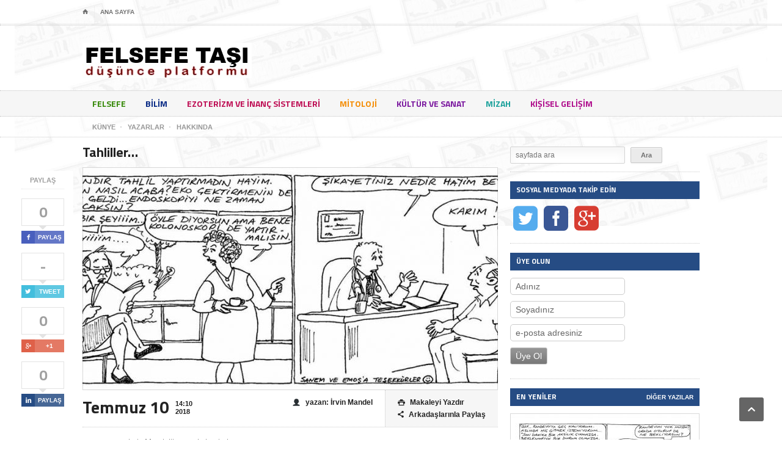

--- FILE ---
content_type: text/html; charset=UTF-8
request_url: http://www.felsefetasi.org/tahliller/
body_size: 73712
content:
<!DOCTYPE html>

<!-- BEGIN html -->
<html xmlns="http://www.w3.org/1999/xhtml" lang="tr-TR" xmlns:og="http://ogp.me/ns#" xmlns:fb="http://ogp.me/ns/fb#">

	<!-- BEGIN head -->
	<head>
		<!-- Title -->
		<title>
			Tahliller&#8230; | felsefe taşı		</title>

		<!-- Meta Tags -->
		<meta http-equiv="content-type" content="text/html; charset=UTF-8" />
		<meta name="viewport" content="width=device-width, initial-scale=1, maximum-scale=1" />
		
		<!-- Favicon -->
					<link rel="shortcut icon" href="http://www.felsefetasi.org/wp-content/uploads/2016/01/favicon.ico" type="image/x-icon" />
				
		<link rel="alternate" type="application/rss+xml" href="http://www.felsefetasi.org/feed/" title="felsefe taşı latest posts" />
		<link rel="alternate" type="application/rss+xml" href="http://www.felsefetasi.org/comments/feed/" title="felsefe taşı latest comments" />
		<link rel="pingback" href="http://www.felsefetasi.org/xmlrpc.php" />

		<link rel='dns-prefetch' href='//fonts.googleapis.com' />
<link rel='dns-prefetch' href='//s.w.org' />
<link rel="alternate" type="application/rss+xml" title="felsefe taşı &raquo; Beslemesi" href="http://www.felsefetasi.org/feed/" />
<link rel="alternate" type="application/rss+xml" title="felsefe taşı &raquo; Yorum Beslemesi" href="http://www.felsefetasi.org/comments/feed/" />
		<script type="text/javascript">
			window._wpemojiSettings = {"baseUrl":"https:\/\/s.w.org\/images\/core\/emoji\/2\/72x72\/","ext":".png","svgUrl":"https:\/\/s.w.org\/images\/core\/emoji\/2\/svg\/","svgExt":".svg","source":{"concatemoji":"http:\/\/www.felsefetasi.org\/wp-includes\/js\/wp-emoji-release.min.js?ver=4.6.13"}};
			!function(a,b,c){function d(a){var c,d,e,f,g,h=b.createElement("canvas"),i=h.getContext&&h.getContext("2d"),j=String.fromCharCode;if(!i||!i.fillText)return!1;switch(i.textBaseline="top",i.font="600 32px Arial",a){case"flag":return i.fillText(j(55356,56806,55356,56826),0,0),!(h.toDataURL().length<3e3)&&(i.clearRect(0,0,h.width,h.height),i.fillText(j(55356,57331,65039,8205,55356,57096),0,0),c=h.toDataURL(),i.clearRect(0,0,h.width,h.height),i.fillText(j(55356,57331,55356,57096),0,0),d=h.toDataURL(),c!==d);case"diversity":return i.fillText(j(55356,57221),0,0),e=i.getImageData(16,16,1,1).data,f=e[0]+","+e[1]+","+e[2]+","+e[3],i.fillText(j(55356,57221,55356,57343),0,0),e=i.getImageData(16,16,1,1).data,g=e[0]+","+e[1]+","+e[2]+","+e[3],f!==g;case"simple":return i.fillText(j(55357,56835),0,0),0!==i.getImageData(16,16,1,1).data[0];case"unicode8":return i.fillText(j(55356,57135),0,0),0!==i.getImageData(16,16,1,1).data[0];case"unicode9":return i.fillText(j(55358,56631),0,0),0!==i.getImageData(16,16,1,1).data[0]}return!1}function e(a){var c=b.createElement("script");c.src=a,c.type="text/javascript",b.getElementsByTagName("head")[0].appendChild(c)}var f,g,h,i;for(i=Array("simple","flag","unicode8","diversity","unicode9"),c.supports={everything:!0,everythingExceptFlag:!0},h=0;h<i.length;h++)c.supports[i[h]]=d(i[h]),c.supports.everything=c.supports.everything&&c.supports[i[h]],"flag"!==i[h]&&(c.supports.everythingExceptFlag=c.supports.everythingExceptFlag&&c.supports[i[h]]);c.supports.everythingExceptFlag=c.supports.everythingExceptFlag&&!c.supports.flag,c.DOMReady=!1,c.readyCallback=function(){c.DOMReady=!0},c.supports.everything||(g=function(){c.readyCallback()},b.addEventListener?(b.addEventListener("DOMContentLoaded",g,!1),a.addEventListener("load",g,!1)):(a.attachEvent("onload",g),b.attachEvent("onreadystatechange",function(){"complete"===b.readyState&&c.readyCallback()})),f=c.source||{},f.concatemoji?e(f.concatemoji):f.wpemoji&&f.twemoji&&(e(f.twemoji),e(f.wpemoji)))}(window,document,window._wpemojiSettings);
		</script>
		<style type="text/css">
img.wp-smiley,
img.emoji {
	display: inline !important;
	border: none !important;
	box-shadow: none !important;
	height: 1em !important;
	width: 1em !important;
	margin: 0 .07em !important;
	vertical-align: -0.1em !important;
	background: none !important;
	padding: 0 !important;
}
</style>
<link rel='stylesheet' id='avatar-manager-css'  href='http://www.felsefetasi.org/wp-content/plugins/avatar-manager/assets/css/avatar-manager.min.css?ver=1.2.1' type='text/css' media='all' />
<link rel='stylesheet' id='sfmsb-style-css'  href='http://www.felsefetasi.org/wp-content/plugins/simple-follow-me-social-buttons-widget/assets/css/style.css?ver=3.3.3' type='text/css' media='all' />
<link rel='stylesheet' id='sfmsb-icons-css'  href='http://www.felsefetasi.org/wp-content/plugins/simple-follow-me-social-buttons-widget/assets/css/icons.css?ver=3.3.3' type='text/css' media='all' />
<link rel='stylesheet' id='google-fonts-1-css'  href='http://fonts.googleapis.com/css?family=Titillium+Web&#038;subset=latin%2Clatin-ext&#038;ver=4.6.13' type='text/css' media='all' />
<link rel='stylesheet' id='style-css'  href='http://www.felsefetasi.org/wp-content/themes/legatus-theme/style.css?ver=4.6.13' type='text/css' media='all' />
<link rel='stylesheet' id='reset-css'  href='http://www.felsefetasi.org/wp-content/themes/legatus-theme/css/reset.css?ver=4.6.13' type='text/css' media='all' />
<link rel='stylesheet' id='main-stylesheet-css'  href='http://www.felsefetasi.org/wp-content/themes/legatus-theme/css/main-stylesheet.css?ver=4.6.13' type='text/css' media='all' />
<link rel='stylesheet' id='shortcodes-css'  href='http://www.felsefetasi.org/wp-content/themes/legatus-theme/css/shortcode.css?ver=4.6.13' type='text/css' media='all' />
<link rel='stylesheet' id='lightbox-css'  href='http://www.felsefetasi.org/wp-content/themes/legatus-theme/css/lightbox.css?ver=4.6.13' type='text/css' media='all' />
<link rel='stylesheet' id='style-responsive-css'  href='http://www.felsefetasi.org/wp-content/themes/legatus-theme/css/responsive/desktop.css?ver=4.6.13' type='text/css' media='all' />
<!--[if lt IE 9]>
<link rel='stylesheet' id='ie-only-styles-css'  href='http://www.felsefetasi.org/wp-content/themes/legatus-theme/css/ie-transparecy.css?ver=4.6.13' type='text/css' media='all' />
<![endif]-->
<link rel='stylesheet' id='fonts-css'  href='http://www.felsefetasi.org/wp-content/themes/legatus-theme/css/fonts.php?ver=4.6.13' type='text/css' media='all' />
<link rel='stylesheet' id='dynamic-css-css'  href='http://www.felsefetasi.org/wp-content/themes/legatus-theme/css/dynamic-css.php?ver=4.6.13' type='text/css' media='all' />
<link rel='stylesheet' id='wtcStyleSheets-css'  href='http://www.felsefetasi.org/wp-content/plugins/traffic-counter-widget/wtc-styles.css?ver=4.6.13' type='text/css' media='all' />
<script type='text/javascript' src='http://www.felsefetasi.org/wp-content/plugins/traffic-counter-widget/wp-wtc-ajax.js?ver=4.6.13'></script>
<script type='text/javascript'>
/* <![CDATA[ */
var ot = {"adminUrl":"http:\/\/www.felsefetasi.org\/wp-admin\/admin-ajax.php","gallery_id":"","galleryCat":"","imageUrl":"http:\/\/www.felsefetasi.org\/wp-content\/themes\/legatus-theme\/images\/","cssUrl":"http:\/\/www.felsefetasi.org\/wp-content\/themes\/legatus-theme\/css\/","themeUrl":"http:\/\/www.felsefetasi.org\/wp-content\/themes\/legatus-theme"};
/* ]]> */
</script>
<script type='text/javascript' src='http://www.felsefetasi.org/wp-includes/js/jquery/jquery.js?ver=1.12.4'></script>
<script type='text/javascript' src='http://www.felsefetasi.org/wp-includes/js/jquery/jquery-migrate.min.js?ver=1.4.1'></script>
<script type='text/javascript' src='http://www.felsefetasi.org/wp-content/plugins/avatar-manager/assets/js/avatar-manager.min.js?ver=1.2.1'></script>
<script type='text/javascript' src='http://www.felsefetasi.org/wp-content/plugins/simple-follow-me-social-buttons-widget/assets/js/front-widget.js?ver=3.3.3'></script>
<link rel='https://api.w.org/' href='http://www.felsefetasi.org/wp-json/' />
<link rel="EditURI" type="application/rsd+xml" title="RSD" href="http://www.felsefetasi.org/xmlrpc.php?rsd" />
<link rel="wlwmanifest" type="application/wlwmanifest+xml" href="http://www.felsefetasi.org/wp-includes/wlwmanifest.xml" /> 
<link rel='prev' title='Ankh Sembolü' href='http://www.felsefetasi.org/ankh-sembolu/' />
<link rel='next' title='Hal-i Pür Melalimiz!' href='http://www.felsefetasi.org/hal-i-pur-melalimiz/' />
<meta name="generator" content="WordPress 4.6.13" />
<link rel="canonical" href="http://www.felsefetasi.org/tahliller/" />
<link rel='shortlink' href='http://www.felsefetasi.org/?p=5294' />
<link rel="alternate" type="application/json+oembed" href="http://www.felsefetasi.org/wp-json/oembed/1.0/embed?url=http%3A%2F%2Fwww.felsefetasi.org%2Ftahliller%2F" />
<link rel="alternate" type="text/xml+oembed" href="http://www.felsefetasi.org/wp-json/oembed/1.0/embed?url=http%3A%2F%2Fwww.felsefetasi.org%2Ftahliller%2F&#038;format=xml" />
<link href="http://www.felsefetasi.org/wp-content/plugins/newsletter/subscription/styles/neutral.css" type="text/css" rel="stylesheet">		<script type="text/javascript">
            var _statcounter = _statcounter || [];
            _statcounter.push({"tags": {"author": "irvin.mandel"}});
        </script>
	   <script type="text/javascript">
	window._wp_rp_static_base_url = 'https://wprp.zemanta.com/static/';
	window._wp_rp_wp_ajax_url = "http://www.felsefetasi.org/wp-admin/admin-ajax.php";
	window._wp_rp_plugin_version = '3.6.1';
	window._wp_rp_post_id = '5294';
	window._wp_rp_num_rel_posts = '4';
	window._wp_rp_thumbnails = true;
	window._wp_rp_post_title = 'Tahliller...';
	window._wp_rp_post_tags = ['genel', 'irvin'];
	window._wp_rp_promoted_content = true;
</script>
<link rel="stylesheet" href="http://www.felsefetasi.org/wp-content/plugins/wordpress-23-related-posts-plugin/static/themes/vertical.css?version=3.6.1" />
<style type="text/css">
.related_post_title {
  font-size: 22px;
  font-family: 'Titillium Web', sans-serif;
}
ul.related_post {
  font-size: 15px;
  font-family: 'Titillium Web', sans-serif;
}
ul.related_post li {
  font-size: 15px;
  font-family: 'Titillium Web', sans-serif;
}
ul.related_post li a {
  font-size: 15px;
  font-family: 'Titillium Web', sans-serif;
}
ul.related_post li img {
}</style>
<meta property="fb:app_id" content=""><meta property="fb:admins" content="">        <div id="fb-root"></div>
        <script>(function (d, s, id) {
                var js, fjs = d.getElementsByTagName(s)[0];
                if (d.getElementById(id))
                    return;
                js = d.createElement(s);
                js.id = id;
                js.src = "//connect.facebook.net/en_US/sdk.js#xfbml=1&version=v2.0";
                fjs.parentNode.insertBefore(js, fjs);
            }(document, 'script', 'facebook-jssdk'));</script>
        <!-- Markup (JSON-LD) structured in schema.org START -->
<script type="application/ld+json">
{
    "@context": "http://schema.org",
    "@type": "BreadcrumbList",
    "itemListElement": [
        {
            "@type": "ListItem",
            "position": 1,
            "item": {
                "@id": "http://www.felsefetasi.org",
                "name": "felsefe taşı"
            }
        },
        {
            "@type": "ListItem",
            "position": 2,
            "item": {
                "@id": "http://www.felsefetasi.org/category/genel/",
                "name": "genel"
            }
        },
        {
            "@type": "ListItem",
            "position": 3,
            "item": {
                "@id": "http://www.felsefetasi.org/tahliller/",
                "name": "Tahliller..."
            }
        }
    ]
}
</script>
<script type="application/ld+json">
{
    "@context": "http://schema.org",
    "@type": "Organization",
    "name": "felsefe taşı",
    "url": "http://www.felsefetasi.org",
    "logo": "http://www.felsefetasi.org/wp-content/uploads/2016/01/1234855_219525501540381_1116140812_n-e1453892905585.jpg",
    "sameAs": [
        "http://www.facebook.com/felsefetasi.org",
        "http://www.twitter.com/felsefetasiorg",
        "https://plus.google.com/+FelsefetasiOrg"
    ]
}
</script>
<script type="application/ld+json">
{
    "@context": "http://schema.org",
    "@type": "WebSite",
    "name": "felsefe taşı",
    "alternateName": "felsefetaşı",
    "url": "http://www.felsefetasi.org",
    "potentialAction": [
        {
            "@type": "SearchAction",
            "target": "http://www.felsefetasi.org/?s={search_term_string}",
            "query-input": "required name=search_term_string"
        }
    ]
}
</script>
<script type="application/ld+json">
{
    "@context": "http://schema.org",
    "@type": "Article",
    "mainEntityOfPage": {
        "@type": "WebPage",
        "@id": "http://www.felsefetasi.org/tahliller/"
    },
    "headline": "Tahliller...",
    "image": {
        "@type": "ImageObject",
        "url": "http://www.felsefetasi.org/wp-content/uploads/2018/07/36348837_10155686208542993_3164797409981104128_n.jpg",
        "width": 960,
        "height": 416
    },
    "datePublished": "2018-07-10T14:10:22+0200",
    "dateModified": "2018-07-10T14:10:44+0000",
    "author": {
        "@type": "Person",
        "name": "İrvin Mandel"
    },
    "publisher": {
        "@type": "Organization",
        "name": "felsefe taşı",
        "logo": {
            "@type": "ImageObject",
            "url": "http://www.felsefetasi.org/wp-content/uploads/2016/01/1234855_219525501540381_1116140812_n-e1453892905585.jpg",
            "width": 60,
            "height": 60
        }
    },
    "description": "Irvin Mandel'in usta kaleminden..."
}
</script>
<script type="application/ld+json">
{
    "@context": "http://schema.org",
    "@type": "NewsArticle",
    "mainEntityOfPage": {
        "@type": "WebPage",
        "@id": "http://www.felsefetasi.org/tahliller/"
    },
    "headline": "Tahliller...",
    "image": {
        "@type": "ImageObject",
        "url": "http://www.felsefetasi.org/wp-content/uploads/2018/07/36348837_10155686208542993_3164797409981104128_n.jpg",
        "width": 960,
        "height": 416
    },
    "datePublished": "2018-07-10T14:10:22+0200",
    "dateModified": "2018-07-10T14:10:44+0000",
    "author": {
        "@type": "Person",
        "name": "İrvin Mandel"
    },
    "publisher": {
        "@type": "Organization",
        "name": "felsefe taşı",
        "logo": {
            "@type": "ImageObject",
            "url": "http://www.felsefetasi.org/wp-content/uploads/2016/01/1234855_219525501540381_1116140812_n-e1453892905585.jpg",
            "width": 60,
            "height": 60
        }
    },
    "description": "Irvin Mandel'in usta kaleminden..."
}
</script>
<script type="application/ld+json">
{
    "@context": "http://schema.org",
    "@type": "Organization",
    "name": "felsefe taşı",
    "url": "http://www.felsefetasi.org",
    "logo": "http://www.felsefetasi.org/wp-content/uploads/2016/01/1234855_219525501540381_1116140812_n-e1453892905585.jpg",
    "sameAs": [
        "http://www.facebook.com/felsefetasi.org",
        "http://www.twitter.com/felsefetasiorg",
        "https://plus.google.com/+FelsefetasiOrg"
    ]
}
</script>
<script type="application/ld+json">
{
    "@context": "http://schema.org",
    "@type": "WebSite",
    "name": "felsefe taşı",
    "alternateName": "felsefetaşı",
    "url": "http://www.felsefetasi.org",
    "potentialAction": [
        {
            "@type": "SearchAction",
            "target": "http://www.felsefetasi.org/?s={search_term_string}",
            "query-input": "required name=search_term_string"
        }
    ]
}
</script>
<!-- Markup (JSON-LD) structured in schema.org END -->
<style type="text/css">
.avatar {vertical-align:middle}
.credit {font-size: 50%;}
</style>
		<link rel="icon" href="http://www.felsefetasi.org/wp-content/uploads/2016/01/cropped-1234855_219525501540381_1116140812_n-32x32.jpg" sizes="32x32" />
<link rel="icon" href="http://www.felsefetasi.org/wp-content/uploads/2016/01/cropped-1234855_219525501540381_1116140812_n-192x192.jpg" sizes="192x192" />
<link rel="apple-touch-icon-precomposed" href="http://www.felsefetasi.org/wp-content/uploads/2016/01/cropped-1234855_219525501540381_1116140812_n-180x180.jpg" />
<meta name="msapplication-TileImage" content="http://www.felsefetasi.org/wp-content/uploads/2016/01/cropped-1234855_219525501540381_1116140812_n-270x270.jpg" />

<!-- START - Facebook Open Graph, Google+ and Twitter Card Tags 2.0.4 -->
 <!-- Facebook Open Graph -->
  <meta property="og:locale" content="tr_TR"/>
  <meta property="og:site_name" content="felsefe taşı"/>
  <meta property="og:title" content="Tahliller..."/>
  <meta property="og:url" content="http://www.felsefetasi.org/tahliller/"/>
  <meta property="og:type" content="article"/>
  <meta property="og:description" content="Irvin Mandel&#039;in usta kaleminden..."/>
  <meta property="og:image" content="http://www.felsefetasi.org/wp-content/uploads/2018/07/36348837_10155686208542993_3164797409981104128_n.jpg"/>
  <meta property="article:published_time" content="2018-07-10T14:10:22+00:00"/>
  <meta property="article:modified_time" content="2018-07-10T14:10:44+00:00" />
  <meta property="og:updated_time" content="2018-07-10T14:10:44+00:00" />
  <meta property="article:section" content="genel"/>
  <meta property="article:publisher" content="http://www.facebook.com/felsefetasi.org"/>
  <meta property="fb:app_id" content="1201978999817063"/>
 <!-- Google+ / Schema.org -->
  <meta itemprop="name" content="Tahliller..."/>
  <meta itemprop="description" content="Irvin Mandel&#039;in usta kaleminden..."/>
  <meta itemprop="image" content="http://www.felsefetasi.org/wp-content/uploads/2018/07/36348837_10155686208542993_3164797409981104128_n.jpg"/>
 <!-- Twitter Cards -->
  <meta name="twitter:title" content="Tahliller..."/>
  <meta name="twitter:url" content="http://www.felsefetasi.org/tahliller/"/>
  <meta name="twitter:description" content="Irvin Mandel&#039;in usta kaleminden..."/>
  <meta name="twitter:image" content="http://www.felsefetasi.org/wp-content/uploads/2018/07/36348837_10155686208542993_3164797409981104128_n.jpg"/>
  <meta name="twitter:card" content="summary_large_image"/>
  <meta name="twitter:site" content="@felsefetasiorg"/>
 <!-- SEO -->
  <meta name="description" content="Irvin Mandel&#039;in usta kaleminden..."/>
  <meta name="author" content="İrvin Mandel"/>
 <!-- Misc. tags -->
<!-- END - Facebook Open Graph, Google+ and Twitter Card Tags 2.0.4 -->

	
	<!-- END head -->
	</head>
	
	<!-- BEGIN body -->
	<body class="single single-post postid-5294 single-format-standard wpb-js-composer js-comp-ver-3.6.12 vc_responsive" style="background-image: url(http://www.felsefetasi.org/wp-content/themes/legatus-theme/images/background-texture-1.jpg); background-position: top center; background-repeat: repeat;">

			
		<!-- BEGIN .boxed -->
		<div class="boxed">
			
			<!-- BEGIN .header -->
			<div class="header">

				<!-- BEGIN .header-very-top -->
				<div class="header-very-top">

					<!-- BEGIN .wrapper -->
					<div class="wrapper">

						<div class="left">
							<ul class="ot-menu very-top-menu" ><li><a href="http://www.felsefetasi.org" class="icon-text">&#8962;</a></li><li id="menu-item-77" class="menu-item menu-item-type-post_type menu-item-object-page menu-item-77"><a href="http://www.felsefetasi.org/">Ana Sayfa</a></li>
</ul>
						</div>

						
						<div class="clear-float"></div>
						
					</div>
					<div class="double-split"></div>
				<!-- END .header-very-top -->
				</div>

				<!-- BEGIN .header-middle -->
				<div class="header-middle">
					<div class="wrapper">
													<div class="logo-image">
								<h1>felsefe taşı</h1>
								<a href="http://www.felsefetasi.org"><img class="logo" src="http://www.felsefetasi.org/wp-content/uploads/2013/09/logo21.jpg" alt="felsefe taşı" /></a>
							</div>
						
						
						<div class="clear-float"></div>
						
					</div>
				<!-- END .header-middle -->
				</div>

				<!-- BEGIN .header-menu -->
				<div class="header-menu">
					<div class="wrapper">
						<ul class="menu main-menu" ><li id="menu-item-80" style="background:#378a0a; color:#378a0a; " class="menu-item menu-item-type-taxonomy menu-item-object-category"><a href="http://www.felsefetasi.org/category/felsefe/">felsefe</a></li>
<li id="menu-item-81" style="background:#062884; color:#062884; " class="menu-item menu-item-type-taxonomy menu-item-object-category"><a href="http://www.felsefetasi.org/category/bilim/">bilim</a></li>
<li id="menu-item-82" style="background:#be0e54; color:#be0e54; " class="menu-item menu-item-type-taxonomy menu-item-object-category"><a href="http://www.felsefetasi.org/category/ezoterizm/">ezoterizm ve inanç sistemleri</a></li>
<li id="menu-item-83" style="background:#f48d06; color:#f48d06; " class="menu-item menu-item-type-taxonomy menu-item-object-category"><a href="http://www.felsefetasi.org/category/mitoloji/">mitoloji</a></li>
<li id="menu-item-84" style="background:#7b199f; color:#7b199f; " class="menu-item menu-item-type-taxonomy menu-item-object-category"><a href="http://www.felsefetasi.org/category/kultur/">kültür ve sanat</a></li>
<li id="menu-item-126" style="background:#1ba19b; color:#1ba19b; " class="menu-item menu-item-type-taxonomy menu-item-object-category"><a href="http://www.felsefetasi.org/category/mizah/">mizah</a></li>
<li id="menu-item-125" style="background:#af0d8c; color:#af0d8c; " class="menu-item menu-item-type-taxonomy menu-item-object-category"><a href="http://www.felsefetasi.org/category/kisisel/">kişisel gelişim</a></li>
</ul>
						
						<div class="clear-float"></div>

					</div>
				<!-- END .header-menu -->
				</div>

				<!-- BEGIN .header-undermenu -->
				<div class="header-undermenu">
					<div class="wrapper">
							<ul class="secondary-menu" ><li id="menu-item-91" class="menu-item menu-item-type-post_type menu-item-object-page menu-item-91"><a href="http://www.felsefetasi.org/kunye/"><i>Künye</i></a></li>
<li id="menu-item-90" class="menu-item menu-item-type-post_type menu-item-object-page menu-item-90"><a href="http://www.felsefetasi.org/yazarlar/"><i>Yazarlar</i></a></li>
<li id="menu-item-105" class="menu-item menu-item-type-post_type menu-item-object-page menu-item-105"><a href="http://www.felsefetasi.org/hakkinda/"><i>Hakkında</i></a></li>
</ul>						
						<div class="clear-float"></div>

					</div>
				<!-- END .header-undermenu -->
				</div>
				
			<!-- END .header -->
			</div>
			<!-- BEGIN .content -->
			<div class="content">
				
				<!-- BEGIN .wrapper -->
				<div class="wrapper">
							
					<!-- BEGIN .main-content-left -->
					<div class="main-content-left">
													
							<div class="social-icons-float">

								<span class="soc-header">Paylaş</span>

								<span class="social-icon">
									<span class="social-count"><span class="count">0</span><span class="social-arrow">&nbsp;</span></span>
									<a href="http://www.facebook.com/sharer/sharer.php?u=http://www.felsefetasi.org/tahliller/" data-url="http://www.felsefetasi.org/tahliller/" class="social-button ot-share" style="background:#495fbd;"><span class="icon-text">&#62220;</span><font>Paylaş</font></a>
								</span>

								<span class="social-icon">
									<span class="social-count"><span class="count">-</span><span class="social-arrow">&nbsp;</span></span>
									<a href="#" data-hashtags="" data-url="http://www.felsefetasi.org/tahliller/" data-via="felsefetasiorg" data-text="Tahliller&#8230;" class="social-button ot-tweet" style="background:#43bedd;"><span class="icon-text">&#62217;</span><font>Tweet</font></a>
								</span>

								<span class="social-icon">
									<span class="social-count">0<span class="social-arrow">&nbsp;</span></span>
									<a href="https://plus.google.com/share?url=http://www.felsefetasi.org/tahliller/" class="social-button ot-pluss" style="background:#df6149;"><span class="icon-text">&#62223;</span><font>+1</font></a>
								</span>

								<span class="social-icon">
									<span class="social-count"><span class="count">0</span><span class="social-arrow">&nbsp;</span></span>
									<a href="http://www.linkedin.com/shareArticle?mini=true&url=http://www.felsefetasi.org/tahliller/&title=Tahliller&#8230;" class="social-button ot-link" style="background:#264c84;" data-url="http://www.felsefetasi.org/tahliller/"><span class="icon-text">&#62232;</span><font>Paylaş</font></a>
								</span>

							</div>
						<!-- Gereksiz - Somer Bozyel
							<div class="content-article-title">
								<h2>&#8230;</h2>
								<div class="right-title-side">
									<a href="http://www.felsefetasi.org"><span class="icon-text">&#8962;</span>Ana Sayfa</a>
									<a href="http://www.felsefetasi.org/feed/rss/" class="orange" target="_blank"><span class="icon-text">&#59194;</span>RSS Yayınına Üye Ol</a>								</div>
							</div>
-->	
														<div class="main-article-content">
								<h2 class="article-title">Tahliller&#8230;</h2>
																														<div class="article-photo">
												<img src="http://www.felsefetasi.org/wp-content/uploads/2018/07/36348837_10155686208542993_3164797409981104128_n-680x365.jpg" class="setborder" alt="Tahliller&#8230;" />
											</div>
																			
								<!-- BEGIN .article-controls -->
								<div class="article-controls">

									<div class="date">
										<div class="calendar-date">Temmuz 10</div>
										<div class="calendar-time">
											<font>14:10</font>
											<font>2018</font>
										</div>
									</div>

									<div class="right-side">
										<div class="colored">
											<a href="javascript:printArticle();" class="icon-link"><span class="icon-text">&#59158;</span>Makaleyi Yazdır</a>
																							<a href="#share" class="icon-link"><span class="icon-text">&#59196;</span>Arkadaşlarınla Paylaş</a>
																					</div>

										<div>
											<a  href="http://www.felsefetasi.org/author/irvin-mandel/" title="İrvin Mandel tarafından yazılan yazılar" rel="author" class="icon-link"><span class="icon-text">&#128100;</span>yazan: İrvin Mandel</a>																					</div>
									</div>

									<div class="clear-float"></div>

								<!-- END .article-controls -->
								</div>

								<!-- BEGIN .shortcode-content -->
								<div class="shortcode-content">
									<div class="alignleft"><style>.fb_iframe_widget span{width:460px !important;} .fb_iframe_widget iframe {margin: 0 !important;}        .fb_edge_comment_widget { display: none !important; }</style><div style="width:100%; text-align:center"><div class="fb-like" style="width:55px; overflow: hidden !important; " data-href="http://www.felsefetasi.org/tahliller/" data-colorschem"light" data-width="55" data-layout="box_count" data-action="like" data-show-faces="true" data-share="true" kid_directed_site="false"></div></div></div>
									<p>Irvin Mandel&#8217;in usta kaleminden&#8230;</p>
								<!-- END .shortcode-content -->
								</div>
																<style>.fb_iframe_widget span{width:460px !important;} .fb_iframe_widget iframe {margin: 0 !important;}        .fb_edge_comment_widget { display: none !important; }</style><div style="width:100%; text-align:center"><div class="fb-like" style="width:55px; overflow: hidden !important; " data-href="http://www.felsefetasi.org/tahliller/" data-colorschem"light" data-width="55" data-layout="box_count" data-action="like" data-show-faces="true" data-share="true" kid_directed_site="false"></div></div>								2.275 kez okundu
							</div>

							<!-- BEGIN .main-nosplit -->
							<div class="main-nosplit">

								
																	<div class="article-share-bottom" id="share">
										
										<b>Paylaş</b>

										<span class="social-icon">
											<a href="http://www.facebook.com/sharer/sharer.php?u=http://www.felsefetasi.org/tahliller/" data-url="http://www.felsefetasi.org/tahliller/" data-url="http://www.felsefetasi.org/tahliller/" class="social-button ot-share" style="background:#495fbd;"><span class="icon-text">&#62220;</span><font>Paylaş</font></a>
											<span class="social-count"><span class="count">0</span><span class="social-arrow">&nbsp;</span></span>
										</span>

										<span class="social-icon">
											<a href="#" data-hashtags="" data-url="http://www.felsefetasi.org/tahliller/" data-via="felsefetasiorg" data-text="Tahliller&#8230;" class="social-button ot-tweet" style="background:#43bedd;"><span class="icon-text">&#62217;</span><font>Tweet</font></a>
											<span class="social-count"><span class="count">0</span><span class="social-arrow">&nbsp;</span></span>
										</span>

										<span class="social-icon">
											<a href="https://plus.google.com/share?url=http://www.felsefetasi.org/tahliller/" class="social-button ot-pluss" style="background:#df6149;"><span class="icon-text">&#62223;</span><font>+1</font></a>
											<span class="social-count">0<span class="social-arrow">&nbsp;</span></span>
										</span>

										<span class="social-icon">
											<a href="http://pinterest.com/pin/create/button/?url=http://www.felsefetasi.org/tahliller/&media=http://www.felsefetasi.org/wp-content/uploads/2018/07/36348837_10155686208542993_3164797409981104128_n-680x365.jpg&description=Tahliller&#8230;" data-url="http://www.felsefetasi.org/tahliller/" class="social-button ot-pin" style="background:#d23131;"><span class="icon-text">&#62226;</span><font>Paylaş</font></a>
											<span class="social-count"><span class="count">0</span><span class="social-arrow">&nbsp;</span></span>
										</span>

										<span class="social-icon">
											<a href="http://www.linkedin.com/shareArticle?mini=true&url=http://www.felsefetasi.org/tahliller/&title=Tahliller&#8230;" class="social-button ot-link" style="background:#264c84;" data-url="http://www.felsefetasi.org/tahliller/"><span class="icon-text">&#62232;</span><font>Paylaş</font></a>
											<span class="social-count"><span class="count">0</span><span class="social-arrow">&nbsp;</span></span>
										</span>

										<div class="clear-float"></div>

									</div>
															<!-- END .main-nosplit -->
							</div>

															<div class="content-article-title">
									<div class="right-title-side">
										<a href="#top"><span class="icon-text">&#59231;</span>Yukarı Git</a>
										<a href="http://www.felsefetasi.org/author/irvin.mandel/"><span class="icon-text">&#128196;</span>Yazarın diğer Yazıları</a>
									</div>
								<div class="main-nosplit">
									
									<div class="author-photo">
									  	<a href="http://www.felsefetasi.org/author/irvin.mandel/"><img src="http://www.felsefetasi.org/wp-content/uploads/userphoto/28.thumbnail.jpg" class="setborder" alt="İrvin Mandel" /></a>
									</div>
									<div class="author-content">
										<h3><a href="http://www.felsefetasi.org/author/irvin.mandel/"> &nbspİrvin Mandel</a></h3>
										<div class="right-top">
											
																																																																												</div>
										<p></p>
									</div>

									<div class="split-line"></div>

								<!-- END .main-nosplit -->
								</div>
								</div>
													

																		<div class="main-article-related">
							  
<div class="wp_rp_wrap  wp_rp_vertical" id="wp_rp_first"><div class="wp_rp_content"><h3 class="related_post_title">İlginizi Çekebilir</h3><ul class="related_post wp_rp"><li data-position="0" data-poid="in-5706" data-post-type="none" ><a href="http://www.felsefetasi.org/2019-2/" class="wp_rp_thumbnail"><img src="http://www.felsefetasi.org/wp-content/uploads/2019/01/49669459_10156747110339693_150413774795309056_n-150x150.jpg" alt="2019" width="150" height="150" /></a><a href="http://www.felsefetasi.org/2019-2/" class="wp_rp_title">2019</a> <small class="wp_rp_excerpt">Irvin Mandel'in usta kaleminden...</small></li><li data-position="1" data-poid="in-7713" data-post-type="none" ><a href="http://www.felsefetasi.org/gelen/" class="wp_rp_thumbnail"><img src="http://www.felsefetasi.org/wp-content/uploads/2023/02/328505468_647088780751847_7914146748855163441_n-150x150.jpg" alt="Gelen&#8230;" width="150" height="150" /></a><a href="http://www.felsefetasi.org/gelen/" class="wp_rp_title">Gelen&#8230;</a> <small class="wp_rp_excerpt">Irvin Mandel'in usta kaleminden...</small></li><li data-position="2" data-poid="in-8112" data-post-type="none" ><a href="http://www.felsefetasi.org/monogami/" class="wp_rp_thumbnail"><img src="http://www.felsefetasi.org/wp-content/uploads/2024/11/467186327_10161489576144693_8379309705640946746_n-150x150.jpg" alt="Monogami" width="150" height="150" /></a><a href="http://www.felsefetasi.org/monogami/" class="wp_rp_title">Monogami</a> <small class="wp_rp_excerpt">Irvin Mandel'in usta kaleminden...</small></li><li data-position="3" data-poid="in-8178" data-post-type="none" ><a href="http://www.felsefetasi.org/anlamak/" class="wp_rp_thumbnail"><img src="http://www.felsefetasi.org/wp-content/uploads/2025/07/515763668_18356561980157723_5210166293024220786_n-150x150.jpg" alt="Anlamak&#8230;" width="150" height="150" /></a><a href="http://www.felsefetasi.org/anlamak/" class="wp_rp_title">Anlamak&#8230;</a> <small class="wp_rp_excerpt">Irvin Mandel'in usta kaleminden...</small></li></ul></div></div>
						</div>
					</div>

					
					<!-- BEGIN .main-content-right -->
					<div class="main-content-right">

													<!-- BEGIN .main-nosplit -->
							<div class="main-nosplit">
								<div class="widget-1 first panel">	<form method="get" action="http://www.felsefetasi.org" name="searchform" >
		<div>
			<label class="screen-reader-text" for="s">Arama:</label>
			<input type="text" placeholder="sayfada ara" class="search" name="s" id="s" />
			<input type="submit" id="searchsubmit" value="Ara" />
		</div>
	<!-- END .searchform -->
	</form>
</div><div class="widget-2 panel"><div class="sfmsb-follow-social-buttons sfmsb-float sfmsb-square 40 sfmsb-horizontal"><h3>Sosyal Medyada Takip Edin</h3><a target="_blank" href="http://www.twitter.com/felsefetasiorg"><span class="sfmsb-icon-twitter sfmsb-square" style="color:#55acee;font-size:40px;" data-color="#55acee"></span></a><a target="_blank" href="http://www.facebook.com/felsefetasi.org"><span class="sfmsb-icon-facebook sfmsb-square" style="color:#3a5795;font-size:40px;" data-color="#3a5795"></span></a><a target="_blank" href="https://plus.google.com/+FelsefetasiOrg"><span class="sfmsb-icon-googleplus sfmsb-square" style="color:#d73d32;font-size:40px;" data-color="#d73d32"></span></a><div class="sfmsb-clearfix"></div></div></div><div class="widget-3 panel"><h3>Üye Olun</h3>

<script type="text/javascript">
//<![CDATA[
if (typeof newsletter_check !== "function") {
window.newsletter_check = function (f) {
    var re = /^([a-zA-Z0-9_\.\-\+])+\@(([a-zA-Z0-9\-]{1,})+\.)+([a-zA-Z0-9]{2,})+$/;
    if (!re.test(f.elements["ne"].value)) {
        alert("e-posta adresi yanlış");
        return false;
    }
    if (f.elements["nn"] && (f.elements["nn"].value == "" || f.elements["nn"].value == f.elements["nn"].defaultValue)) {
        alert("Adınızı doğru girmediniz");
        return false;
    }
    if (f.elements["ns"] && (f.elements["ns"].value == "" || f.elements["ns"].value == f.elements["ns"].defaultValue)) {
        alert("Soyadınızı doğru girmediniz");
        return false;
    }
    for (var i=1; i<20; i++) {
    if (f.elements["np" + i] && f.elements["np" + i].required && f.elements["np" + i].value == "") {
        alert("");
        return false;
    }
    }
    if (f.elements["ny"] && !f.elements["ny"].checked) {
        alert("You must accept the privacy statement");
        return false;
    }
    return true;
}
}
//]]>
</script>

<div class="newsletter newsletter-widget">

<script type="text/javascript">
//<![CDATA[
if (typeof newsletter_check !== "function") {
window.newsletter_check = function (f) {
    var re = /^([a-zA-Z0-9_\.\-\+])+\@(([a-zA-Z0-9\-]{1,})+\.)+([a-zA-Z0-9]{2,})+$/;
    if (!re.test(f.elements["ne"].value)) {
        alert("e-posta adresi yanlış");
        return false;
    }
    if (f.elements["nn"] && (f.elements["nn"].value == "" || f.elements["nn"].value == f.elements["nn"].defaultValue)) {
        alert("Adınızı doğru girmediniz");
        return false;
    }
    if (f.elements["ns"] && (f.elements["ns"].value == "" || f.elements["ns"].value == f.elements["ns"].defaultValue)) {
        alert("Soyadınızı doğru girmediniz");
        return false;
    }
    for (var i=1; i<20; i++) {
    if (f.elements["np" + i] && f.elements["np" + i].required && f.elements["np" + i].value == "") {
        alert("");
        return false;
    }
    }
    if (f.elements["ny"] && !f.elements["ny"].checked) {
        alert("You must accept the privacy statement");
        return false;
    }
    return true;
}
}
//]]>
</script>

<form action="http://www.felsefetasi.org/?na=s" onsubmit="return newsletter_check(this)" method="post"><input type="hidden" name="nr" value="widget"/><p><input class="newsletter-firstname" type="text" name="nn" value="Adınız" onclick="if (this.defaultValue==this.value) this.value=''" onblur="if (this.value=='') this.value=this.defaultValue"/></p><p><input class="newsletter-lastname" type="text" name="ns" value="Soyadınız" onclick="if (this.defaultValue==this.value) this.value=''" onblur="if (this.value=='') this.value=this.defaultValue"/></p><p><input class="newsletter-email" type="email" required name="ne" value="e-posta adresiniz" onclick="if (this.defaultValue==this.value) this.value=''" onblur="if (this.value=='') this.value=this.defaultValue"/></p><p><input class="newsletter-submit" type="submit" value="Üye Ol"/></p></form></div></div>		
	<div class="widget-4 panel">		<h3>En yeniler</h3>		<div>
							<div class="top-right">
					<a href="http://www.felsefetasi.org/blog/">Diğer Yazılar</a>
				</div>
			
																<!-- BEGIN .article-middle-block -->
				<div class="article-side-block">
											<div class="article-photo">
							<span class="image-hover">
                                <!--
								<span class="drop-icons">
									<span class="icon-block"><a href="http://www.felsefetasi.org/wp-content/uploads/2025/12/586683758_18376869862157723_7894565936971192635_n.jpg" title="Resmi Göster" class="icon-loupe legatus-tooltip lightbox-photo">&nbsp;</a></span>
									<span class="icon-block"><a href="http://www.felsefetasi.org/aksilik/" title="Devamı..." class="icon-link legatus-tooltip">&nbsp;</a></span>
								</span>
                                -->
                                <a href="http://www.felsefetasi.org/aksilik/" title="Galeriyi Göster">
                                    <img src="http://www.felsefetasi.org/wp-content/uploads/2025/12/586683758_18376869862157723_7894565936971192635_n-310x150.jpg" class="setborder" alt="Aksilik" title="Aksilik" />
                                </a>
							</span>
						</div>
									
					<div class="article-header">
						<h2><a href="http://www.felsefetasi.org/aksilik/">Aksilik</a></h2>
					</div>

				
					<div class="article-links">
												<a href="http://www.felsefetasi.org/aksilik/" class="article-icon-link"><span class="icon-text">&#59212;</span>Devamı...</a>
					</div>
				<!-- END .article-middle-block -->
				</div>
																											<!-- BEGIN .article-array -->
					<ul class="article-array content-category">
										<li>
							<a href="http://www.felsefetasi.org/%cc%a7-iki-%cc%a7i-%cc%86i/">Narsistik İstismar ve Çakralar Arasındaki Bağlantı</a>
							<a href="http://www.felsefetasi.org/%cc%a7-iki-%cc%a7i-%cc%86i/#comments" class="comment-icon"><span class="icon-text">&#59160;</span>0</a>
						</li>

																																<li>
							<a href="http://www.felsefetasi.org/ozun-hurriyeti/">Öz’ün Hürriyeti!</a>
							<a href="http://www.felsefetasi.org/ozun-hurriyeti/#comments" class="comment-icon"><span class="icon-text">&#59160;</span>0</a>
						</li>

																																<li>
							<a href="http://www.felsefetasi.org/son-okuduklarim-19/">Son Okuduklarım &#8211; 19</a>
							<a href="http://www.felsefetasi.org/son-okuduklarim-19/#comments" class="comment-icon"><span class="icon-text">&#59160;</span>0</a>
						</li>

																																<li>
							<a href="http://www.felsefetasi.org/eksen-ve-dil-yanilsamasi-ya-da-merdivenin-parcalanmasi/">Eksen ve Dil Yanılsaması ya da Merdivenin Parçalanması</a>
							<a href="http://www.felsefetasi.org/eksen-ve-dil-yanilsamasi-ya-da-merdivenin-parcalanmasi/#comments" class="comment-icon"><span class="icon-text">&#59160;</span>0</a>
						</li>

																																<li>
							<a href="http://www.felsefetasi.org/yeni-guclu-zayif-ikilemi/">Yeni Güçlü-Zayıf İkilemi</a>
							<a href="http://www.felsefetasi.org/yeni-guclu-zayif-ikilemi/#comments" class="comment-icon"><span class="icon-text">&#59160;</span>0</a>
						</li>

																																<li>
							<a href="http://www.felsefetasi.org/yapay-zeka-bir-koltuk-degnegi-mi-yoksa-salakligimizin-sahikasi-mi/">Yapay Zeka Bir Koltuk Değneği mi, Yoksa Salaklığımızın Şahikası mı?</a>
							<a href="http://www.felsefetasi.org/yapay-zeka-bir-koltuk-degnegi-mi-yoksa-salakligimizin-sahikasi-mi/#comments" class="comment-icon"><span class="icon-text">&#59160;</span>0</a>
						</li>

																																<li>
							<a href="http://www.felsefetasi.org/gozlerim-yaniyor/">Gözlerim Yanıyor</a>
							<a href="http://www.felsefetasi.org/gozlerim-yaniyor/#comments" class="comment-icon"><span class="icon-text">&#59160;</span>0</a>
						</li>

																																<li>
							<a href="http://www.felsefetasi.org/yanlis-yoldasin-2/">Yanlış Yoldasın!</a>
							<a href="http://www.felsefetasi.org/yanlis-yoldasin-2/#comments" class="comment-icon"><span class="icon-text">&#59160;</span>0</a>
						</li>

																																<li>
							<a href="http://www.felsefetasi.org/yalniz-kalmak/">Yalnız Kalmak</a>
							<a href="http://www.felsefetasi.org/yalniz-kalmak/#comments" class="comment-icon"><span class="icon-text">&#59160;</span>0</a>
						</li>

																																<li>
							<a href="http://www.felsefetasi.org/kozmik-takvim/">Kozmik Takvim</a>
							<a href="http://www.felsefetasi.org/kozmik-takvim/#comments" class="comment-icon"><span class="icon-text">&#59160;</span>0</a>
						</li>

																																<li>
							<a href="http://www.felsefetasi.org/%cc%87/">Vatanı Korumak Çocukları Korumak ile Başlar</a>
							<a href="http://www.felsefetasi.org/%cc%87/#comments" class="comment-icon"><span class="icon-text">&#59160;</span>0</a>
						</li>

																																<li>
							<a href="http://www.felsefetasi.org/son-okuduklarim-17-3/">Son Okuduklarım &#8211; 18</a>
							<a href="http://www.felsefetasi.org/son-okuduklarim-17-3/#comments" class="comment-icon"><span class="icon-text">&#59160;</span>0</a>
						</li>

															</div>
	
	</div>		
	
      		<div class="widget-5 panel">			<h3>Yazarlar</h3>			<select onchange="window.location=this.options[this.selectedIndex].value">
<option value="#">Yazar Seç</option>
<option value="http://www.felsefetasi.org/author/ahmet-akinci/">Ahmet Akıncı (4)</option>
<option value="http://www.felsefetasi.org/author/ahmet-girgin/">Ahmet Girgin (48)</option>
<option value="http://www.felsefetasi.org/author/ahmet-metan/">Ahmet Metan (4)</option>
<option value="http://www.felsefetasi.org/author/alikerem-gulermen/">Ali Kerem Gülermen (2)</option>
<option value="http://www.felsefetasi.org/author/alinihat-yavsan/">Ali Nihat Yavsan (3)</option>
<option value="http://www.felsefetasi.org/author/alp-artam/">Alp Artam (17)</option>
<option value="http://www.felsefetasi.org/author/arda-ongoren/">Arda Öngören (11)</option>
<option value="http://www.felsefetasi.org/author/aret-vartanyan/">Aret Vartanyan (10)</option>
<option value="http://www.felsefetasi.org/author/arzupinar-demirel/">Arzu Pınar Demirel (42)</option>
<option value="http://www.felsefetasi.org/author/avraham-iscen/">Avraham İşcen (16)</option>
<option value="http://www.felsefetasi.org/author/aytul-bingol/">Aytül Bingöl (35)</option>
<option value="http://www.felsefetasi.org/author/basar-munir/">Başar Münir (4)</option>
<option value="http://www.felsefetasi.org/author/berk-yuksel/">Berk Yüksel (141)</option>
<option value="http://www.felsefetasi.org/author/betul-basar/">Betül Başar (16)</option>
<option value="http://www.felsefetasi.org/author/beyza-yangal/">Beyza Yangal (1)</option>
<option value="http://www.felsefetasi.org/author/bilge-keykubat/">Bilge Keykubat (6)</option>
<option value="http://www.felsefetasi.org/author/birgur-sonmez/">Bingür Sönmez (2)</option>
<option value="http://www.felsefetasi.org/author/bulent-gursu/">Bülent Gürsu (1)</option>
<option value="http://www.felsefetasi.org/author/burak-eldem/">Burak Eldem (1)</option>
<option value="http://www.felsefetasi.org/author/burcak-cubukcu/">Burçak Çubukçu (121)</option>
<option value="http://www.felsefetasi.org/author/burcu-caglayan/">Burcu Çağlayan (4)</option>
<option value="http://www.felsefetasi.org/author/caglar-kuzlukluoglu/">Çağlar Kuzlukluoğlu (15)</option>
<option value="http://www.felsefetasi.org/author/can-arpac/">Can Arpaç (8)</option>
<option value="http://www.felsefetasi.org/author/can-firat/">Can Fırat (9)</option>
<option value="http://www.felsefetasi.org/author/can-kirac/">Can Kıraç (1)</option>
<option value="http://www.felsefetasi.org/author/carolinaisolabella-ozgun/">Carolina İsolabella Özgün (3)</option>
<option value="http://www.felsefetasi.org/author/cemal-gurlek/">Cemal Gürlek (19)</option>
<option value="http://www.felsefetasi.org/author/cetin-altan/">Çetin Altan (16)</option>
<option value="http://www.felsefetasi.org/author/ciceksekban-tufekci/">Çiçek Sekban Tüfekçi (23)</option>
<option value="http://www.felsefetasi.org/author/cihangir-gener/">Cihangir Gener (2)</option>
<option value="http://www.felsefetasi.org/author/cuneyt-ulsever/">Cüneyt Ülsever (1)</option>
<option value="http://www.felsefetasi.org/author/damla-aktan/">Damla Aktan (22)</option>
<option value="http://www.felsefetasi.org/author/elif-cerensayliman/">Elif Ceren Şaylıman (6)</option>
<option value="http://www.felsefetasi.org/author/ender-merter/">Ender Merter (63)</option>
<option value="http://www.felsefetasi.org/author/engin-aymete/">Engin Aymete (2)</option>
<option value="http://www.felsefetasi.org/author/erhan-altunay/">Erhan Altunay (11)</option>
<option value="http://www.felsefetasi.org/author/erol-cinar/">Erol Çınar (12)</option>
<option value="http://www.felsefetasi.org/author/erol-dolunay/">Erol Dolunay (1)</option>
<option value="http://www.felsefetasi.org/author/eser-coskun/">Eser Coşkun (1)</option>
<option value="http://www.felsefetasi.org/author/fatos-avcioglu/">Fatoş Avcıoğlu (1)</option>
<option value="http://www.felsefetasi.org/author/fatospabuccu-tuncay/">Fatos Pabuccu Tuncay (7)</option>
<option value="http://www.felsefetasi.org/author/fethi-demir/">Fethi Demir (60)</option>
<option value="http://www.felsefetasi.org/author/gaye-dincel/">Gaye Dinçel (1)</option>
<option value="http://www.felsefetasi.org/author/gulcin-derelioglu/">Gülçin Derelioğlu (2)</option>
<option value="http://www.felsefetasi.org/author/guniz-islek/">Güniz İşlek (2)</option>
<option value="http://www.felsefetasi.org/author/halit-yildirim/">Halit Yıldırım (9)</option>
<option value="http://www.felsefetasi.org/author/haluk-akbasli/">Haluk Akbaşlı (45)</option>
<option value="http://www.felsefetasi.org/author/hanri-benazus/">Hanri Benazus (1)</option>
<option value="http://www.felsefetasi.org/author/harun-gelmis/">Harun Gelmis (66)</option>
<option value="http://www.felsefetasi.org/author/hasan-arslan/">Hasan Arslan (1)</option>
<option value="http://www.felsefetasi.org/author/hasan-celiktas/">Hasan Çeliktaş (40)</option>
<option value="http://www.felsefetasi.org/author/hifzi-topuz/">Hıfzı Topuz (1)</option>
<option value="http://www.felsefetasi.org/author/hulya-tokdemirreis/">Hülya Tokdemir Reis (125)</option>
<option value="http://www.felsefetasi.org/author/irvin-mandel/">İrvin Mandel (135)</option>
<option value="http://www.felsefetasi.org/author/kamil-konyali/">Kamil Konyalı (2)</option>
<option value="http://www.felsefetasi.org/author/kemal-menemencioglu/">Kemal Menemencioğlu (3)</option>
<option value="http://www.felsefetasi.org/author/kenan-kolday/">Kenan Kolday (44)</option>
<option value="http://www.felsefetasi.org/author/korkut-keskiner/">Korkut Keskiner (131)</option>
<option value="http://www.felsefetasi.org/author/kuthan-savascin/">Kuthan Savaşçın (26)</option>
<option value="http://www.felsefetasi.org/author/levent-akis/">Levent Akış (2)</option>
<option value="http://www.felsefetasi.org/author/levent-ozturk/">Levent Öztürk (208)</option>
<option value="http://www.felsefetasi.org/author/mario-levi/">Mario Levi (2)</option>
<option value="http://www.felsefetasi.org/author/mehmet-mulayim/">Mehmet Mülayim (6)</option>
<option value="http://www.felsefetasi.org/author/meric-koyatasi/">Meriç Köyatası (1)</option>
<option value="http://www.felsefetasi.org/author/merve-kubanc/">Merve Kubanç (3)</option>
<option value="http://www.felsefetasi.org/author/mete-akyol/">Mete Akyol (5)</option>
<option value="http://www.felsefetasi.org/author/mete-gurler/">Mete Gürler (3)</option>
<option value="http://www.felsefetasi.org/author/murat-bilgili/">Murat Bilgili (5)</option>
<option value="http://www.felsefetasi.org/author/muratozgen-ayfer/">Murat Özgen Ayfer (1)</option>
<option value="http://www.felsefetasi.org/author/muzaffer-tunca/">Muzaffer Tunca (3)</option>
<option value="http://www.felsefetasi.org/author/nasuh-mahruki-2/">Nasuh Mahruki (14)</option>
<option value="http://www.felsefetasi.org/author/nazmi-nalbant/">Nazmi Nalbant (1)</option>
<option value="http://www.felsefetasi.org/author/necati-ekmekcioglu/">Necati Ekmekçioğlu (8)</option>
<option value="http://www.felsefetasi.org/author/nedim-atilla/">Nedim Atilla (1)</option>
<option value="http://www.felsefetasi.org/author/netsi-hullu/">Netsi Hullu (1)</option>
<option value="http://www.felsefetasi.org/author/nisim-sigura/">Nisim Sigura (4)</option>
<option value="http://www.felsefetasi.org/author/omer-ayan/">Ömer Ayan (1)</option>
<option value="http://www.felsefetasi.org/author/omer-koker/">Ömer Köker (1)</option>
<option value="http://www.felsefetasi.org/author/onder-limoncuoglu/">Önder Limoncuoğlu (53)</option>
<option value="http://www.felsefetasi.org/author/osman-balcigil/">Osman Balcıgil (15)</option>
<option value="http://www.felsefetasi.org/author/osman-borutecene/">Osman Borutecene (3)</option>
<option value="http://www.felsefetasi.org/author/osman-kromer/">Osman Kromer (9)</option>
<option value="http://www.felsefetasi.org/author/ranayasemin-celebi/">Rana Yasemin Çelebi (1)</option>
<option value="http://www.felsefetasi.org/author/reha-tartici/">Reha Tartıcı (12)</option>
<option value="http://www.felsefetasi.org/author/remzi-sanver/">Remzi Sanver (2)</option>
<option value="http://www.felsefetasi.org/author/sabri-siriner/">Sabri Şiriner (2)</option>
<option value="http://www.felsefetasi.org/author/sadi-bayram/">Sadi Bayram (3)</option>
<option value="http://www.felsefetasi.org/author/sarp-keskiner/">Sarp Keskiner (1)</option>
<option value="http://www.felsefetasi.org/author/sedat-kaya/">Sedat Kaya (8)</option>
<option value="http://www.felsefetasi.org/author/serap-talay/">Serap Talay (13)</option>
<option value="http://www.felsefetasi.org/author/serdar-oktem/">Serdar Öktem (40)</option>
<option value="http://www.felsefetasi.org/author/solmaz-kamuran/">Solmaz Kamuran (4)</option>
<option value="http://www.felsefetasi.org/author/sunay-demircan/">Sunay Demircan (163)</option>
<option value="http://www.felsefetasi.org/author/tacli-yazicioglu/">Taçlı Yazıcıoğlu (16)</option>
<option value="http://www.felsefetasi.org/author/tanol-turkoglu/">Tanol Türkoğlu (146)</option>
<option value="http://www.felsefetasi.org/author/tayfun-timocin/">Tayfun Timoçin (10)</option>
<option value="http://www.felsefetasi.org/author/tolga-gulen/">Tolga Gülen (66)</option>
<option value="http://www.felsefetasi.org/author/tuluyhan-ugurlu/">Tuluyhan Uğurlu (4)</option>
<option value="http://www.felsefetasi.org/author/tunca-akkaya/">Tunca Akkaya (2)</option>
<option value="http://www.felsefetasi.org/author/turgay-yalcin/">Turgay Yalçın (5)</option>
</select>					</div>		<div class="widget-6 panel">		<h3>Kategoriler</h3>		<div>
			
			<ul class="category-list">
				<li>
									<span class="category-bull" style="background:#062884">&nbsp;</span>
									<a href="http://www.felsefetasi.org/category/bilim/" title="bilim" class="bilim">bilim</a>
									<span class="article-count">(190)</span>
								</li><li>
									<span class="category-bull" style="background:#be0e54">&nbsp;</span>
									<a href="http://www.felsefetasi.org/category/ezoterizm/" title="ezoterizm ve inanç sistemleri" class="ezoterizm">ezoterizm ve inanç sistemleri</a>
									<span class="article-count">(293)</span>
								</li><li>
									<span class="category-bull" style="background:#378a0a">&nbsp;</span>
									<a href="http://www.felsefetasi.org/category/felsefe/" title="felsefe" class="felsefe">felsefe</a>
									<span class="article-count">(225)</span>
								</li><li>
									<span class="category-bull" style="background:#">&nbsp;</span>
									<a href="http://www.felsefetasi.org/category/genel/" title="genel" class="genel">genel</a>
									<span class="article-count">(1081)</span>
								</li><li>
									<span class="category-bull" style="background:#af0d8c">&nbsp;</span>
									<a href="http://www.felsefetasi.org/category/kisisel/" title="kişisel gelişim" class="kisisel">kişisel gelişim</a>
									<span class="article-count">(352)</span>
								</li><li>
									<span class="category-bull" style="background:#7b199f">&nbsp;</span>
									<a href="http://www.felsefetasi.org/category/kultur/" title="kültür ve sanat" class="kultur">kültür ve sanat</a>
									<span class="article-count">(159)</span>
								</li><li>
									<span class="category-bull" style="background:#f48d06">&nbsp;</span>
									<a href="http://www.felsefetasi.org/category/mitoloji/" title="mitoloji" class="mitoloji">mitoloji</a>
									<span class="article-count">(39)</span>
								</li><li>
									<span class="category-bull" style="background:#1ba19b">&nbsp;</span>
									<a href="http://www.felsefetasi.org/category/mizah/" title="mizah" class="mizah">mizah</a>
									<span class="article-count">(171)</span>
								</li>			</ul>

		</div>


	
	</div>        <div class="widget-7 panel"><h3>Takvim</h3><div id="calendar_wrap" class="calendar_wrap"><table id="wp-calendar">
	<caption>Ocak 2026</caption>
	<thead>
	<tr>
		<th scope="col" title="Pazartesi">P</th>
		<th scope="col" title="Salı">S</th>
		<th scope="col" title="Çarşamba">Ç</th>
		<th scope="col" title="Perşembe">P</th>
		<th scope="col" title="Cuma">C</th>
		<th scope="col" title="Cumartesi">C</th>
		<th scope="col" title="Pazar">P</th>
	</tr>
	</thead>

	<tfoot>
	<tr>
		<td colspan="3" id="prev"><a href="http://www.felsefetasi.org/2025/12/">&laquo; Ara</a></td>
		<td class="pad">&nbsp;</td>
		<td colspan="3" id="next" class="pad">&nbsp;</td>
	</tr>
	</tfoot>

	<tbody>
	<tr>
		<td colspan="3" class="pad">&nbsp;</td><td>1</td><td>2</td><td>3</td><td>4</td>
	</tr>
	<tr>
		<td>5</td><td>6</td><td>7</td><td>8</td><td>9</td><td>10</td><td>11</td>
	</tr>
	<tr>
		<td>12</td><td>13</td><td>14</td><td>15</td><td>16</td><td>17</td><td>18</td>
	</tr>
	<tr>
		<td>19</td><td>20</td><td id="today">21</td><td>22</td><td>23</td><td>24</td><td>25</td>
	</tr>
	<tr>
		<td>26</td><td>27</td><td>28</td><td>29</td><td>30</td><td>31</td>
		<td class="pad" colspan="1">&nbsp;</td>
	</tr>
	</tbody>
	</table></div></div><div class="widget-8 last panel"><h3>Arşivler</h3>		<ul>
			<li><a href='http://www.felsefetasi.org/2025/12/'>Aralık 2025</a>&nbsp;(7)</li>
	<li><a href='http://www.felsefetasi.org/2025/10/'>Ekim 2025</a>&nbsp;(7)</li>
	<li><a href='http://www.felsefetasi.org/2025/07/'>Temmuz 2025</a>&nbsp;(7)</li>
	<li><a href='http://www.felsefetasi.org/2025/04/'>Nisan 2025</a>&nbsp;(7)</li>
	<li><a href='http://www.felsefetasi.org/2025/01/'>Ocak 2025</a>&nbsp;(7)</li>
	<li><a href='http://www.felsefetasi.org/2024/11/'>Kasım 2024</a>&nbsp;(7)</li>
	<li><a href='http://www.felsefetasi.org/2024/09/'>Eylül 2024</a>&nbsp;(7)</li>
	<li><a href='http://www.felsefetasi.org/2024/07/'>Temmuz 2024</a>&nbsp;(7)</li>
	<li><a href='http://www.felsefetasi.org/2024/05/'>Mayıs 2024</a>&nbsp;(7)</li>
	<li><a href='http://www.felsefetasi.org/2024/04/'>Nisan 2024</a>&nbsp;(7)</li>
	<li><a href='http://www.felsefetasi.org/2024/03/'>Mart 2024</a>&nbsp;(7)</li>
	<li><a href='http://www.felsefetasi.org/2024/01/'>Ocak 2024</a>&nbsp;(7)</li>
	<li><a href='http://www.felsefetasi.org/2023/12/'>Aralık 2023</a>&nbsp;(6)</li>
	<li><a href='http://www.felsefetasi.org/2023/11/'>Kasım 2023</a>&nbsp;(7)</li>
	<li><a href='http://www.felsefetasi.org/2023/10/'>Ekim 2023</a>&nbsp;(7)</li>
	<li><a href='http://www.felsefetasi.org/2023/09/'>Eylül 2023</a>&nbsp;(7)</li>
	<li><a href='http://www.felsefetasi.org/2023/08/'>Ağustos 2023</a>&nbsp;(7)</li>
	<li><a href='http://www.felsefetasi.org/2023/07/'>Temmuz 2023</a>&nbsp;(7)</li>
	<li><a href='http://www.felsefetasi.org/2023/06/'>Haziran 2023</a>&nbsp;(7)</li>
	<li><a href='http://www.felsefetasi.org/2023/05/'>Mayıs 2023</a>&nbsp;(7)</li>
	<li><a href='http://www.felsefetasi.org/2023/04/'>Nisan 2023</a>&nbsp;(7)</li>
	<li><a href='http://www.felsefetasi.org/2023/03/'>Mart 2023</a>&nbsp;(7)</li>
	<li><a href='http://www.felsefetasi.org/2023/02/'>Şubat 2023</a>&nbsp;(7)</li>
	<li><a href='http://www.felsefetasi.org/2023/01/'>Ocak 2023</a>&nbsp;(7)</li>
	<li><a href='http://www.felsefetasi.org/2022/12/'>Aralık 2022</a>&nbsp;(6)</li>
	<li><a href='http://www.felsefetasi.org/2022/11/'>Kasım 2022</a>&nbsp;(7)</li>
	<li><a href='http://www.felsefetasi.org/2022/10/'>Ekim 2022</a>&nbsp;(7)</li>
	<li><a href='http://www.felsefetasi.org/2022/09/'>Eylül 2022</a>&nbsp;(8)</li>
	<li><a href='http://www.felsefetasi.org/2022/08/'>Ağustos 2022</a>&nbsp;(8)</li>
	<li><a href='http://www.felsefetasi.org/2022/07/'>Temmuz 2022</a>&nbsp;(8)</li>
	<li><a href='http://www.felsefetasi.org/2022/06/'>Haziran 2022</a>&nbsp;(7)</li>
	<li><a href='http://www.felsefetasi.org/2022/05/'>Mayıs 2022</a>&nbsp;(8)</li>
	<li><a href='http://www.felsefetasi.org/2022/04/'>Nisan 2022</a>&nbsp;(8)</li>
	<li><a href='http://www.felsefetasi.org/2022/03/'>Mart 2022</a>&nbsp;(8)</li>
	<li><a href='http://www.felsefetasi.org/2022/02/'>Şubat 2022</a>&nbsp;(8)</li>
	<li><a href='http://www.felsefetasi.org/2022/01/'>Ocak 2022</a>&nbsp;(9)</li>
	<li><a href='http://www.felsefetasi.org/2021/12/'>Aralık 2021</a>&nbsp;(7)</li>
	<li><a href='http://www.felsefetasi.org/2021/11/'>Kasım 2021</a>&nbsp;(9)</li>
	<li><a href='http://www.felsefetasi.org/2021/10/'>Ekim 2021</a>&nbsp;(10)</li>
	<li><a href='http://www.felsefetasi.org/2021/09/'>Eylül 2021</a>&nbsp;(9)</li>
	<li><a href='http://www.felsefetasi.org/2021/08/'>Ağustos 2021</a>&nbsp;(9)</li>
	<li><a href='http://www.felsefetasi.org/2021/07/'>Temmuz 2021</a>&nbsp;(9)</li>
	<li><a href='http://www.felsefetasi.org/2021/06/'>Haziran 2021</a>&nbsp;(9)</li>
	<li><a href='http://www.felsefetasi.org/2021/05/'>Mayıs 2021</a>&nbsp;(12)</li>
	<li><a href='http://www.felsefetasi.org/2021/04/'>Nisan 2021</a>&nbsp;(10)</li>
	<li><a href='http://www.felsefetasi.org/2021/03/'>Mart 2021</a>&nbsp;(10)</li>
	<li><a href='http://www.felsefetasi.org/2021/02/'>Şubat 2021</a>&nbsp;(10)</li>
	<li><a href='http://www.felsefetasi.org/2021/01/'>Ocak 2021</a>&nbsp;(10)</li>
	<li><a href='http://www.felsefetasi.org/2020/12/'>Aralık 2020</a>&nbsp;(10)</li>
	<li><a href='http://www.felsefetasi.org/2020/11/'>Kasım 2020</a>&nbsp;(9)</li>
	<li><a href='http://www.felsefetasi.org/2020/10/'>Ekim 2020</a>&nbsp;(9)</li>
	<li><a href='http://www.felsefetasi.org/2020/09/'>Eylül 2020</a>&nbsp;(10)</li>
	<li><a href='http://www.felsefetasi.org/2020/08/'>Ağustos 2020</a>&nbsp;(9)</li>
	<li><a href='http://www.felsefetasi.org/2020/07/'>Temmuz 2020</a>&nbsp;(18)</li>
	<li><a href='http://www.felsefetasi.org/2020/06/'>Haziran 2020</a>&nbsp;(8)</li>
	<li><a href='http://www.felsefetasi.org/2020/05/'>Mayıs 2020</a>&nbsp;(19)</li>
	<li><a href='http://www.felsefetasi.org/2020/04/'>Nisan 2020</a>&nbsp;(19)</li>
	<li><a href='http://www.felsefetasi.org/2020/03/'>Mart 2020</a>&nbsp;(19)</li>
	<li><a href='http://www.felsefetasi.org/2020/02/'>Şubat 2020</a>&nbsp;(9)</li>
	<li><a href='http://www.felsefetasi.org/2020/01/'>Ocak 2020</a>&nbsp;(18)</li>
	<li><a href='http://www.felsefetasi.org/2019/12/'>Aralık 2019</a>&nbsp;(19)</li>
	<li><a href='http://www.felsefetasi.org/2019/11/'>Kasım 2019</a>&nbsp;(19)</li>
	<li><a href='http://www.felsefetasi.org/2019/10/'>Ekim 2019</a>&nbsp;(18)</li>
	<li><a href='http://www.felsefetasi.org/2019/09/'>Eylül 2019</a>&nbsp;(18)</li>
	<li><a href='http://www.felsefetasi.org/2019/08/'>Ağustos 2019</a>&nbsp;(19)</li>
	<li><a href='http://www.felsefetasi.org/2019/07/'>Temmuz 2019</a>&nbsp;(20)</li>
	<li><a href='http://www.felsefetasi.org/2019/06/'>Haziran 2019</a>&nbsp;(19)</li>
	<li><a href='http://www.felsefetasi.org/2019/05/'>Mayıs 2019</a>&nbsp;(19)</li>
	<li><a href='http://www.felsefetasi.org/2019/04/'>Nisan 2019</a>&nbsp;(19)</li>
	<li><a href='http://www.felsefetasi.org/2019/03/'>Mart 2019</a>&nbsp;(20)</li>
	<li><a href='http://www.felsefetasi.org/2019/02/'>Şubat 2019</a>&nbsp;(19)</li>
	<li><a href='http://www.felsefetasi.org/2019/01/'>Ocak 2019</a>&nbsp;(20)</li>
	<li><a href='http://www.felsefetasi.org/2018/12/'>Aralık 2018</a>&nbsp;(20)</li>
	<li><a href='http://www.felsefetasi.org/2018/11/'>Kasım 2018</a>&nbsp;(19)</li>
	<li><a href='http://www.felsefetasi.org/2018/10/'>Ekim 2018</a>&nbsp;(20)</li>
	<li><a href='http://www.felsefetasi.org/2018/09/'>Eylül 2018</a>&nbsp;(21)</li>
	<li><a href='http://www.felsefetasi.org/2018/08/'>Ağustos 2018</a>&nbsp;(22)</li>
	<li><a href='http://www.felsefetasi.org/2018/07/'>Temmuz 2018</a>&nbsp;(20)</li>
	<li><a href='http://www.felsefetasi.org/2018/06/'>Haziran 2018</a>&nbsp;(23)</li>
	<li><a href='http://www.felsefetasi.org/2018/05/'>Mayıs 2018</a>&nbsp;(24)</li>
	<li><a href='http://www.felsefetasi.org/2018/04/'>Nisan 2018</a>&nbsp;(24)</li>
	<li><a href='http://www.felsefetasi.org/2018/03/'>Mart 2018</a>&nbsp;(26)</li>
	<li><a href='http://www.felsefetasi.org/2018/02/'>Şubat 2018</a>&nbsp;(26)</li>
	<li><a href='http://www.felsefetasi.org/2018/01/'>Ocak 2018</a>&nbsp;(26)</li>
	<li><a href='http://www.felsefetasi.org/2017/12/'>Aralık 2017</a>&nbsp;(26)</li>
	<li><a href='http://www.felsefetasi.org/2017/11/'>Kasım 2017</a>&nbsp;(27)</li>
	<li><a href='http://www.felsefetasi.org/2017/10/'>Ekim 2017</a>&nbsp;(26)</li>
	<li><a href='http://www.felsefetasi.org/2017/09/'>Eylül 2017</a>&nbsp;(26)</li>
	<li><a href='http://www.felsefetasi.org/2017/08/'>Ağustos 2017</a>&nbsp;(24)</li>
	<li><a href='http://www.felsefetasi.org/2017/07/'>Temmuz 2017</a>&nbsp;(24)</li>
	<li><a href='http://www.felsefetasi.org/2017/06/'>Haziran 2017</a>&nbsp;(26)</li>
	<li><a href='http://www.felsefetasi.org/2017/05/'>Mayıs 2017</a>&nbsp;(26)</li>
	<li><a href='http://www.felsefetasi.org/2017/04/'>Nisan 2017</a>&nbsp;(25)</li>
	<li><a href='http://www.felsefetasi.org/2017/03/'>Mart 2017</a>&nbsp;(26)</li>
	<li><a href='http://www.felsefetasi.org/2017/02/'>Şubat 2017</a>&nbsp;(25)</li>
	<li><a href='http://www.felsefetasi.org/2017/01/'>Ocak 2017</a>&nbsp;(26)</li>
	<li><a href='http://www.felsefetasi.org/2016/12/'>Aralık 2016</a>&nbsp;(26)</li>
	<li><a href='http://www.felsefetasi.org/2016/11/'>Kasım 2016</a>&nbsp;(26)</li>
	<li><a href='http://www.felsefetasi.org/2016/10/'>Ekim 2016</a>&nbsp;(25)</li>
	<li><a href='http://www.felsefetasi.org/2016/09/'>Eylül 2016</a>&nbsp;(25)</li>
	<li><a href='http://www.felsefetasi.org/2016/08/'>Ağustos 2016</a>&nbsp;(26)</li>
	<li><a href='http://www.felsefetasi.org/2016/07/'>Temmuz 2016</a>&nbsp;(26)</li>
	<li><a href='http://www.felsefetasi.org/2016/06/'>Haziran 2016</a>&nbsp;(26)</li>
	<li><a href='http://www.felsefetasi.org/2016/05/'>Mayıs 2016</a>&nbsp;(26)</li>
	<li><a href='http://www.felsefetasi.org/2016/04/'>Nisan 2016</a>&nbsp;(26)</li>
	<li><a href='http://www.felsefetasi.org/2016/03/'>Mart 2016</a>&nbsp;(26)</li>
	<li><a href='http://www.felsefetasi.org/2016/02/'>Şubat 2016</a>&nbsp;(26)</li>
	<li><a href='http://www.felsefetasi.org/2016/01/'>Ocak 2016</a>&nbsp;(26)</li>
	<li><a href='http://www.felsefetasi.org/2015/12/'>Aralık 2015</a>&nbsp;(26)</li>
	<li><a href='http://www.felsefetasi.org/2015/11/'>Kasım 2015</a>&nbsp;(26)</li>
	<li><a href='http://www.felsefetasi.org/2015/10/'>Ekim 2015</a>&nbsp;(26)</li>
	<li><a href='http://www.felsefetasi.org/2015/09/'>Eylül 2015</a>&nbsp;(26)</li>
	<li><a href='http://www.felsefetasi.org/2015/08/'>Ağustos 2015</a>&nbsp;(26)</li>
	<li><a href='http://www.felsefetasi.org/2015/07/'>Temmuz 2015</a>&nbsp;(26)</li>
	<li><a href='http://www.felsefetasi.org/2015/06/'>Haziran 2015</a>&nbsp;(26)</li>
	<li><a href='http://www.felsefetasi.org/2015/05/'>Mayıs 2015</a>&nbsp;(26)</li>
	<li><a href='http://www.felsefetasi.org/2015/04/'>Nisan 2015</a>&nbsp;(26)</li>
	<li><a href='http://www.felsefetasi.org/2015/03/'>Mart 2015</a>&nbsp;(26)</li>
	<li><a href='http://www.felsefetasi.org/2015/02/'>Şubat 2015</a>&nbsp;(26)</li>
	<li><a href='http://www.felsefetasi.org/2015/01/'>Ocak 2015</a>&nbsp;(26)</li>
	<li><a href='http://www.felsefetasi.org/2014/12/'>Aralık 2014</a>&nbsp;(26)</li>
	<li><a href='http://www.felsefetasi.org/2014/11/'>Kasım 2014</a>&nbsp;(26)</li>
	<li><a href='http://www.felsefetasi.org/2014/10/'>Ekim 2014</a>&nbsp;(25)</li>
	<li><a href='http://www.felsefetasi.org/2014/09/'>Eylül 2014</a>&nbsp;(24)</li>
	<li><a href='http://www.felsefetasi.org/2014/08/'>Ağustos 2014</a>&nbsp;(26)</li>
	<li><a href='http://www.felsefetasi.org/2014/07/'>Temmuz 2014</a>&nbsp;(25)</li>
	<li><a href='http://www.felsefetasi.org/2014/06/'>Haziran 2014</a>&nbsp;(26)</li>
	<li><a href='http://www.felsefetasi.org/2014/05/'>Mayıs 2014</a>&nbsp;(26)</li>
	<li><a href='http://www.felsefetasi.org/2014/04/'>Nisan 2014</a>&nbsp;(21)</li>
	<li><a href='http://www.felsefetasi.org/2014/03/'>Mart 2014</a>&nbsp;(27)</li>
	<li><a href='http://www.felsefetasi.org/2014/02/'>Şubat 2014</a>&nbsp;(33)</li>
	<li><a href='http://www.felsefetasi.org/2014/01/'>Ocak 2014</a>&nbsp;(30)</li>
	<li><a href='http://www.felsefetasi.org/2013/12/'>Aralık 2013</a>&nbsp;(25)</li>
	<li><a href='http://www.felsefetasi.org/2013/11/'>Kasım 2013</a>&nbsp;(21)</li>
	<li><a href='http://www.felsefetasi.org/2013/10/'>Ekim 2013</a>&nbsp;(16)</li>
	<li><a href='http://www.felsefetasi.org/2013/09/'>Eylül 2013</a>&nbsp;(17)</li>
		</ul>
		</div>							<!-- END .main-nosplit -->
							</div>
																													<!-- END .main-content-right -->
					</div>					
					<div class="clear-float"></div>
					
				<!-- END .wrapper -->
				</div>
				
			<!-- BEGIN .content -->
			</div>
			<!-- BEGIN .footer -->
			<div class="footer">
				
				<!-- BEGIN .wrapper -->
				<div class="wrapper">
					
					
<div class="breaking-news" style="margin-top:-15px;">
	
	<div class="breaking-title"><span class="breaking-icon">&nbsp;</span><b>Popüler Yazılar</b><div class="the-corner"></div></div>

	<div class="breaking-block">
		<ul>
						<li><a href="http://www.felsefetasi.org/ozun-hurriyeti/">Öz’ün Hürriyeti!</a><span>

“İnsan iki ruhludur. İçinde bir iyi köpek, bir de kötü köpek sürekli kavga eder... 
Sen, [...]</span></li>
						<li><a href="http://www.felsefetasi.org/son-okuduklarim-19/">Son Okuduklarım &#8211; 19</a><span>
*HAKAN KAYNAR " Ankara'nın Duygusal Tarihi " ( 133 sayfa)* 
Öncelikle bir Ankara'lı olarak kitabın [...]</span></li>
						<li><a href="http://www.felsefetasi.org/eksen-ve-dil-yanilsamasi-ya-da-merdivenin-parcalanmasi/">Eksen ve Dil Yanılsaması ya da Merdivenin Parçalanması</a><span> Nereye elini atsan, karşına bir eksen çıkar. Çünkü insan hep bu 'Ben'in düştüğü cehennemden [...]</span></li>
						<li><a href="http://www.felsefetasi.org/yeni-guclu-zayif-ikilemi/">Yeni Güçlü-Zayıf İkilemi</a><span>Ağırsıklet boks şampiyonu Kubrat Pulev mı daha güçlü Elon Musk mı?
“İyi ile kötünün mücadelesi” değil [...]</span></li>
						<li><a href="http://www.felsefetasi.org/yolcu-ve-ezber-yasam-bicimleri/">Yolcu ve Ezber Yaşam Biçimleri</a><span>“Dünyanın anlamını kavramadan dünyada yaşamak, büyük bir kütüphanede kitaplara dokunmadan gezmeye benzer.” Manly P. Hall

Toplum [...]</span></li>
					</ul>
	</div>
	
	<div class="breaking-controls"><a href="#" class="breaking-arrow-left">&nbsp;</a><a href="#" class="breaking-arrow-right">&nbsp;</a><div class="clear-float"></div><div class="the-corner"></div></div>
	
</div>


					<!-- BEGIN .footer-content -->
					<div class="footer-content">
						
						
						<div class="left">© 2013 Copyright <b>Felsefe taşı</b>. Tüm Hakları Saklıdır.</div>
						
						
						
						<div class="clear-float"></div>
						
					<!-- END .footer-content -->
					</div>

					
				<!-- END .wrapper -->
				</div>
				
			<!-- END .footer -->
			</div>
			
		<!-- END .boxed -->
		</div>
		<div class="lightbox">
			<div class="lightcontent-loading">
				<h2 class="light-title">Yükleniyor...</h2>
				<a href="#" onclick="javascript:lightboxclose();" class="light-close"><span>&#10062;</span>Pencereyi Kapat</a>
				<div class="loading-box">
					<h3>Yükleniyor. Lütfen Bekleyin!</h3>
					<span>Bir iki saniye sürebilir.</span>
					<span class="loading-image"><img src="http://www.felsefetasi.org/wp-content/themes/legatus-theme/images/loading.gif" title="" alt="" /></span>
				</div>
			</div>
			<div class="lightcontent"></div>
		</div>

	    <!-- Start of StatCounter Code -->
    <script>
    <!-- 
        var sc_project=9288003; 
        var sc_security="6040355b"; 
      var sc_invisible=1;
        var scJsHost = (("https:" == document.location.protocol) ?
        "https://secure." : "http://www.");
    //-->
document.write("<sc"+"ript src='" +scJsHost +"statcounter.com/counter/counter.js'></"+"script>");
</script>
<noscript><div class="statcounter"><a title="web analytics" href="https://statcounter.com/"><img class="statcounter" src="https://c.statcounter.com/9288003/0/6040355b/1/" alt="web analytics" /></a></div></noscript>   
    <!-- End of StatCounter Code -->
<noscript><img src="http://www.felsefetasi.org/wp-content/plugins/rich-counter/index.php?counter_page=www.felsefetasi.org%2Ftahliller%2F&counter_ref=" width="0" height="0" border="0" alt=""></noscript>
      <script language="JavaScript" type="text/javascript">
        counter=new Image();
        counter.src='http://www.felsefetasi.org/wp-content/plugins/rich-counter/index.php?counter_page=www.felsefetasi.org%2Ftahliller%2F&counter_ref=&counter_res='+screen.width+'x'+screen.height;
      </script><script type='text/javascript' src='http://www.felsefetasi.org/wp-content/themes/legatus-theme/js/admin/jquery.cookie.js?ver=1.0'></script>
<script type='text/javascript' src='http://www.felsefetasi.org/wp-content/themes/legatus-theme/js/jquery.floating_popup.1.3.min.js?ver=1.0'></script>
<script type='text/javascript' src='http://www.felsefetasi.org/wp-content/themes/legatus-theme/js/scripts.php?ver=1.0'></script>
<script type='text/javascript' src='http://www.felsefetasi.org/wp-content/themes/legatus-theme/js/orange-themes-responsive.js?ver=1.4'></script>
<script type='text/javascript' src='http://www.felsefetasi.org/wp-content/plugins/js_composer/assets/lib/isotope/jquery.isotope.min.js?ver=3.6.12'></script>
<script type='text/javascript' src='http://www.felsefetasi.org/wp-content/themes/legatus-theme/js/lightbox.js?ver=1.0'></script>
<script type='text/javascript' src='http://www.felsefetasi.org/wp-content/themes/legatus-theme/js/jquery.infinitescroll.min.js?ver=4.6.13'></script>
<script type='text/javascript' src='http://www.felsefetasi.org/wp-content/themes/legatus-theme/js/jquery.event.move.js?ver=1.3.1'></script>
<script type='text/javascript' src='http://www.felsefetasi.org/wp-content/themes/legatus-theme/js/jquery.event.swipe.js?ver=4.6.13'></script>
<script type='text/javascript' src='http://www.felsefetasi.org/wp-includes/js/comment-reply.min.js?ver=4.6.13'></script>
<script type='text/javascript' src='http://www.felsefetasi.org/wp-content/themes/legatus-theme/js/ot_gallery.js?ver=1.0'></script>
<script type='text/javascript' src='http://www.felsefetasi.org/wp-content/themes/legatus-theme/js/scripts.js?ver=1.0'></script>
<script type='text/javascript' src='http://www.felsefetasi.org/wp-includes/js/wp-embed.min.js?ver=4.6.13'></script>
	<!-- END body -->
	</body>
<!-- END html -->
</html>

--- FILE ---
content_type: text/css
request_url: http://www.felsefetasi.org/wp-content/themes/legatus-theme/css/main-stylesheet.css?ver=4.6.13
body_size: 77947
content:
@charset UTF-8;
@import url(http://fonts.googleapis.com/css?family=Ropa+Sans);
@import url(http://fonts.googleapis.com/css?family=Titillium+Web:400,600,700);


/* Style Index * /

#0 Reset
#1 Layout Structure
#2 Main header
#3 Main menu
#4 Content styling
#5 Comments
#6 Photo gallery
#7 Portfolio gallery
#8 Sidebar styling
#9 Footer


/* #0 Reset */


@font-face {
    font-family: 'entypo';
    src: url('../fonticons/entypo.svg#entypo') format('svg');
    src: url('../fonticons/entypo.eot?#iefix') format('embedded-opentype'),
         url('../fonticons/entypo.svg#entypo') format('svg'),
         url('../fonticons/entypo.woff') format('woff'),
         url('../fonticons/entypo.ttf') format('truetype');
    font-weight: normal;
    font-style: normal;
}

::selection
{
background:#264c84;
color:#fff;
}
::-moz-selection
{
background:#264c84;
color:#fff;
}


html, body {
	height: 100%;
}

html {
}

body {
	font-size: 13px;
	font-family: Arial, sans-serif;
	margin: 0;
	padding: 0;
	color: #5e5e5e;
	background: url(../images/background-texture-1.jpg) top center; 
	line-height:150%;
}

h1, h2, h3, h4, h5, h6, span, p, input {
	margin: 0;
	padding: 0;
}

table, tr, td {
	margin: 0;
	padding: 0;
	border-collapse: collapse;
}

ul, li, ol {
	margin: 0;
	padding: 0;
}

img {
	border: none;
}

/*body, div, p, a, table, td {
	-webkit-text-size-adjust: none;
	letter-spacing: .015em;
}*/

.icon-text {
	font-family: "Entypo"!important;
	font-weight: normal!important;
}

.set-image-border {
	display: inline-block;
	background: #fff;
	padding: 0px;
	position: relative;
}

.set-image-border:before {
	position: absolute;
	display: block;
	top: 0px;
	left: 0px;
	width: 100%;
	height: 100%;
	z-index: 2;
	content: '';
	box-shadow: inset 0px 0px 0px 1px rgba(0,0,0,0.15);
}

span.image-hover {
	position: relative;
	/*background: #232323; */ /* orjinal tema kodu*/
    background: transparent;
	display: inline-block;

    /* zoom efekti icin ilave edilen kod */
    overflow: hidden;
	position: relative;
	transition: all 1s;
	-moz-transition: all 1s;
	-webkit-transition: all 1s;
	-o-transition: all 1s;
}

span.image-hover span.set-image-border {
	background: transparent;
}

span.image-hover span.drop-icons {
	display: block;
	width: 100%;
	height: 100%;
	position: absolute;
	z-index: 5;
	text-align: center;
}

span.image-hover span.drop-icons .icon-block {
	display: inline-block;
	position: relative;
	margin-top: 0px;
	opacity: 0;
	filter: alpha(opacity=0);
	transition: all 0.2s;
	-moz-transition: all 0.2s;
	-webkit-transition: all 0.2s;
	-o-transition: all 0.2s;
}

span.image-hover span.drop-icons .icon-block a {
	display: block;
	background-color: #fff;
	background-size: 16px 16px;
	background-position: center;
	background-repeat: no-repeat;
	width: 35px;
	height: 35px;
	border-radius: 35px;
	margin-right: 5px;
	margin-left: 5px;
	box-shadow: 0px 0px 1px 1px rgba(0,0,0,0.4);
	-moz-box-shadow: 0px 0px 1px 1px rgba(0,0,0,0.4);
}

span.image-hover span.drop-icons .icon-block:nth-child(2) {
	transition-delay: 0.1s;
	-moz-transition-delay: 0.1s;
	-webkit-transition-delay: 0.1s;
	-o-transition-delay: 0.1s;
}

span.image-hover span.drop-icons .icon-block:nth-child(3) {
	transition-delay: 0.3s;
	-moz-transition-delay: 0.3s;
	-webkit-transition-delay: 0.3s;
	-o-transition-delay: 0.3s;
}

span.image-hover span.drop-icons .icon-block a.icon-loupe {
	background-image: url(../images/icon-article-loupe.png);
}

span.image-hover span.drop-icons .icon-block a.icon-link {
	background-image: url(../images/icon-article-link.png);
}

span.image-hover:hover span.drop-icons .icon-block {
	position: relative;
	top: 50%;
	margin-top: -15px;
	/*margin-top: 21%;*/
	opacity: 0.9;
	filter: alpha(opacity=90);
}

span.image-hover:hover span.drop-icons .icon-block:hover {
	/*margin-top: 21%;*/
	opacity: 1;
	filter: alpha(opacity=100);
}

span.image-hover span.drop-icons .icon-block a {
	display: block;
	/*margin-top: 20%;*/
}

span.image-hover:hover span.drop-icons .icon-block:hover a {
	box-shadow: 0px 0px 5px 3px rgba(255,255,255,0.3);
}

span.image-hover img {
	transition: all 0.2s;
	-moz-transition: all 0.2s;
	-webkit-transition: all 0.2s;
	-o-transition: all 0.2s;

    /* zoom efekti icin ilave edilen kod */
    width: 100%;
    height: auto;
}

span.image-hover:hover img {
	
    /*opacity: 0.5;*/ /* orjinal tema kodu*/
	/*filter: alpha(opacity=50);*/ /* orjinal tema kodu*/

	opacity: 1;
	filter: alpha(opacity=100);

    /* zoom efekti icin ilave edilen kod */
	transform: scale(1.2);
	-ms-transform: scale(1.2);
	-webkit-transform: scale(1.2);
	-o-transform: scale(1.2);
	-moz-transform: scale(1.2);
}


/* #1 Layout Structure */

a {
	color: #264c84;
	text-decoration: none;
	transition: all 0.2s;
	-moz-transition: all 0.2s;
	-webkit-transition: all 0.2s;
	-o-transition: all 0.2s;
}

a:hover {
	color:#232323;
	text-decoration: none;
}

a:focus {
	outline: 0;
}

.clear-float {
	clear:both;
}

.wrapper {
	width:1010px;
	margin:0px auto;
	position:relative;
}

@media all and (max-width: 1034px) and (min-width: 1000px) {
	.main-content-right {
		width: 261px!important;
		overflow: hidden;
	}

	.main-content-right .main-split-left,
	.main-content-right .main-split-right {
		width: 120px!important;
		overflow: hidden;
	}

	.wrapper {
		width: 961px;
	}

	.panel .set-image-border img {
		width: 100%;
	}

	.banner img {
		width: 95%;
	}
}

.left {
	float:left;
}

.right {
	float:right;
}

.boxed {
	display: block;
	margin: 0px auto;
	width: 100%;
	background-color: #fff;
	background-position: top center;
	background-repeat: no-repeat;
	min-height: 100%;
}

.boxed.active {
	width: 1040px;
	min-height: 100%;
	box-shadow: 0px 0px 10px rgba(0,0,0,0.26), inset 0px 0px 0px 1px rgba(255,255,255,0.5);
}


/* #2 Main header */

.header .header-menu.thisisfloat {
	display: none;
}

.header {
	display: block;
	margin-bottom: 15px;
	z-index: 6;
	position: relative;
}

.double-split {
	display: block;
	height: 1px;
	border-top: 1px dotted #ccc;
	border-bottom: 1px dotted #ccc;
	margin-top: 10px;
}

.single-split {
	display: block;
	height: 1px;
	border-bottom: 1px dotted #ccc;
	margin-top: 10px;
}

.header-very-top {
	display: block;
	margin-bottom: 20px;
	padding-top: 10px;
}

.header-middle {
	display: block;
	margin-bottom: 20px;
}

.header-middle .logo-image {
	display: block;
	float: left;
}

.header-middle .logo-image h1 {
	display: none;
}

.header-middle .logo-image a {
	line-height: 120%;
	font-size: 55px;
}

.header-middle .logo-image a img {
	vertical-align: middle;
}

.header-middle .logo-text {
	display: block;
	float: left;
}

.header-middle .logo-text h1 {
	font-size: 55px;
	color: #232323;
	font-family: 'Titillium Web', sans-serif;
	line-height: 130%;
}

.header-middle .logo-text h1 a {
	color: #232323;
}

.header-middle .banner {
	display: block;
	float: right;
	width: 468px;
}

.sponsored {
	display: block;
	text-align: center;
	color: #999999;
	font-size: 9px;
	text-transform: uppercase;
	font-weight: bold;
}

.sponsored .icon-default {
	display: inline-block;
	color: transparent;
	background: url(../images/icon-default.png) no-repeat center;
	width: 7px;
	height: 7px;
	padding: 6px 7px;
}



/* #3 Main menu */

.phone-icon {
	display: none;
}

.header .header-menu {
	display: block;
	border-top: 1px dotted #c5c5c5;
	background: #f6f6f6;
	border-bottom: 1px dotted #c5c5c5;
}

.header .header-menu li {
	display: block;
	float: left;
	background: #232323;
	padding: 1px 0px;
	color: #232323;
	-moz-transition: all 0.2s;
	-webkit-transition: all 0.2s;
	-o-transition: all 0.2s;
}

.header .header-menu li a {
	display: block;
	padding: 10px 16px;
	font-weight: bold;
	text-transform: uppercase;
	font-family: 'Titillium Web', sans-serif;
	font-size: 14px;
	background: #f6f6f6;
	border-top: inherit;
	border-bottom: inherit;
	margin-top: -1px;
	margin-bottom: -1px;
	color: inherit;
}

.header .header-menu li:hover {
	margin-top: -1px;
	padding-top: 2px;
	padding-bottom: 2px;
	margin-bottom: -1px;
}

.header .header-menu li:hover a {
	color: #fff;
	border: 0px;
	background: transparent;
}

.header .header-menu li > a span {
	display: inline-block;
	height: 5px;
	width: 5px;
	background-color: #ccc;
	background-image: url(../images/icon-default-menu.png);
	background-repeat: no-repeat;
	margin: 7px 0px 0px 10px;
	-moz-transition: all 0.2s;
	-webkit-transition: all 0.2s;
	-o-transition: all 0.2s;
}

.header .header-menu li:hover > a span {
	background-color: transparent;
	background-image: url(../images/icon-default-menu-hover.png);
	background-repeat: no-repeat;
}

.header .header-menu ul.main-menu > li > ul.sub-menu {
	display: none;
	position: absolute;
	width: 280px;
	z-index: 100;
	background: inherit;
}

.header .header-menu ul.main-menu > li > ul.sub-menu > li > ul.sub-menu {
	display: none;
	position: absolute;
	left: 280px;
	margin-top: -38px;
	width: 280px;
	z-index: 100;
	background: inherit;
}

.header .header-menu ul.main-menu > li > ul.sub-menu > li:hover > ul.sub-menu {
	display: block;
}

.header .header-menu ul.main-menu > li > ul.sub-menu > li > ul.sub-menu li {
	border-bottom: 1px solid rgba(255,255,255,0.03);
}

.header .header-menu ul.main-menu > li > ul.sub-menu > li > ul.sub-menu li a {
	background: rgba(0,0,0,0.07);
}

.header .header-menu ul.main-menu > li > ul.sub-menu > li > ul.sub-menu li:hover a {
	background: rgba(0,0,0,0.2);
}

.header .header-menu ul.main-menu > li:hover > ul.sub-menu {
	display: block;
}

.header .header-menu ul.main-menu > li > ul.sub-menu li {
	display: block;
	float: none;
	background: inherit;
	border-bottom: 1px solid rgba(255,255,255,0.07);
}

.header .header-menu ul.main-menu > li > ul.sub-menu li > a {
	display: block;
	width: 280px;
	float: none;
	margin: 0px;
	background: transparent;
	color: #fff;
	width: auto;
	font-size: 13px;
}

.header .header-menu ul.main-menu > li:hover > ul.sub-menu {
	display: block;
}

.header .header-menu ul.main-menu > li > ul.sub-menu li > a span {
	background-color: transparent;
	background-image: url(../images/icon-default-menu-hover.png);
	background-repeat: no-repeat;
}

.header .header-menu ul.main-menu > li > ul.sub-menu li:hover > a {
	margin: 0px;
	background: rgba(0,0,0,0.07);
	width: auto;
}

.header .header-menu ul.main-menu > li > ul.sub-menu li, .header .header-menu ul.main-menu > li > ul.sub-menu li:hover {
	margin: 0px;
	padding: 0px;
}

.header .menu-search {
	display: block;
	position: relative;
	margin-top: 6px;
}

.header .menu-search input[type=text] {
	display: block;
	background: #fff;
	border: 1px solid #e2e2e2;
	box-shadow: inset 0px 2px 10px rgba(0,0,0,0.05);
	border-radius: 2px;
	-moz-border-radius: 2px;
	padding: 5px 10px;
	padding-right: 25px;
	color: #232323;
	font-size: 12px;
}

.header .menu-search input[type=text]:focus {
	border: 1px solid #cdcdcd;
}

.header .menu-search input[type=submit] {
	position: absolute;
	top: 0px;
	right: 0px;
	z-index: 2;
	width: 12px;
	height: 12px;
	padding: 14px;
	border: 0px;
	background-color: transparent;
	background-image: url(../images/icon-search.png);
	background-repeat: no-repeat;
	background-position: center;
	background-size: 12px 12px;
	color: transparent;
	cursor: pointer;
}

.header .weather-report > b {
	color: #232323;
	font-weight: bold;
	text-transform: uppercase;
	display: inline-block;
	padding-right: 5px;
	font-size: 12px;
}

.header .weather-report > span {
	color: #c6c6c6;
	font-weight: bold;
	text-transform: uppercase;
	display: inline-block;
	padding-right: 5px;
	font-size: 12px;
}

.header .weather-report .weather-meter {
	display: inline-block;
	background: #e87c2d;
	box-shadow: inset 0px 0px 0px 1px rgba(0,0,0,0.2);
	color: #fff;
	font-weight: bold;
	border-radius: 2px;
	-moz-border-radius: 2px;
	padding: 1px 6px;
	margin-left: 6px;
	margin-top: -1px;
}



/* ### */

.header .header-undermenu {
	display: block;
	background: rgba(255,255,255,0.4);
	border-bottom: 1px dotted #ccc;
}

.header .header-undermenu ul {
	display: block;
	padding-left: 6px;
}

.header .header-undermenu ul li {
	display: block;
	float: left;
	padding: 8px 10px 6px 10px;
	background: url(../images/icon-menu-split.jpg) no-repeat right center;
}

.header .header-undermenu ul li:last-child {
	background: none;
}

.header .header-undermenu ul li a {
	display: block;
	text-transform: uppercase;
	font-size: 11px;
	font-weight: bold;
	color: #989898;
}

.header .header-undermenu ul li a:hover {
	color: #232323;
}



/* ee */

.very-top-menu {
	display: block;
}

.very-top-menu > li {
	display: block;
	float: left;
	margin-right: 9px;
	border-right: 1px dotted #e5e5e5;
}

.very-top-menu > li:last-child {
	border-right: 0px;
}

.very-top-menu > li ul.sub-menu:before {
	display: block;
	content: '';
	width: 6px;
	height: 6px;
	position: absolute;
	top: -4px;
	background: inherit;
	border-left: inherit;
	border-top: inherit;
	transform: rotate(45deg);
	-ms-transform: rotate(45deg);
	-webkit-transform: rotate(45deg);
	-o-transform: rotate(45deg);
	-moz-transform: rotate(45deg);
}

.very-top-menu > li ul.sub-menu {
	display: none;
	position: absolute;
	box-shadow: 0px 1px 3px rgba(0,0,0,0.1), inset 0px 0px 0px 1px #fff;
	background: #f6f6f6;
	border: 1px solid #d5d5d5;
	border-radius: 3px;
	-moz-border-radius: 3px;
	width: 170px;
	padding: 9px 14px;
	margin-top: 7px;
	margin-left: -10px;
	z-index: 100;
}

.very-top-menu > li > ul.sub-menu > li > ul.sub-menu {
	left: 190px;
	margin-top: -28px;
}

.main-content-split .article-side-block .article-header h2 a {
	font-size: 15px;
}

.very-top-menu > li ul.sub-menu > li > ul.sub-menu:before {
	left: -4px;
	top: 14px;
	transform: rotate(-45deg);
	-ms-transform: rotate(-45deg);
	-webkit-transform: rotate(-45deg);
	-o-transform: rotate(-45deg);
	-moz-transform: rotate(-45deg);
}

.very-top-menu > li:hover > ul.sub-menu {
	display: block;
}

.very-top-menu > li > ul.sub-menu > li:hover > ul.sub-menu {
	display: block;
}

.very-top-menu > li > ul.sub-menu li {
	padding-bottom: 7px;
	margin-bottom: 7px;
	border-bottom: 1px dotted #c5c5c5;
}

.very-top-menu > li > ul.sub-menu li:last-child, .very-top-menu > li > ul.sub-menu li.last-child {
	padding-bottom: 0px;
	margin-bottom: 0px;
	border-bottom: 0px;
}

.very-top-menu > li a {
	display: block;
	padding: 0px 1px 0px 0px;
	margin-right: 9px;
	font-weight: bold;
	font-size: 10px;
	color: #727272;
	text-transform: uppercase;
	height: 19px;
}

.main-nosplit .panel .banner {
	margin-bottom: 0px;
}

.very-top-menu > li li a {
	height: auto;
}

.very-top-menu > li a:hover {
	color: #232323;
}

.very-top-menu > li > a span {
	display: block;
	background: url(../images/icon-default.png) no-repeat right 7px;
	padding-right: 13px;
}

.very-top-menu > li a span {
	display: block;
	background: url(../images/icon-default.png) no-repeat right 7px;
	padding-right: 13px;
}

.very-top-menu > li:hover > a span {
	padding-bottom: 20px;
}





/* # */

.breaking-news {
	display: block;
	overflow: hidden;
	height: 29px;
	margin-bottom: 15px;
}

.breaking-news .breaking-icon {
	float: left;
	display: block;
	background-color: transparent;
	background-image: url(../images/icon-breaking.png);
	background-size: 13px 13px;
	background-position: center;
	background-repeat: no-repeat;
	width: 13px;
	height: 13px;
	cursor: default;
	margin: 3px 8px 0px 0px;
}

.breaking-news .breaking-controls {
	display: block;
	background-color: #264c84;
	float: right;
	color: #fff;
	font-size: 13px;
	font-weight: bold;
	cursor: default;
	padding: 5px 11px;
	position: relative;
	margin-left: 20px;
	height: 29px;
	margin-top: -29px;
}

.breaking-news .breaking-controls .the-corner {
	display: block;
	position: absolute;
	background: inherit;
	width: 40px;
	height: 40px;
	left: -6px;
	top: 0px;
	z-index: 1;
	transform: rotate(15deg);
	-ms-transform: rotate(15deg);
	-webkit-transform: rotate(15deg);
	-o-transform: rotate(15deg);
	-moz-transform: rotate(15deg);
}

.breaking-news .breaking-controls .breaking-arrow-left {
	/*display: none;*/
	display: inline-block;
	background-color: transparent;
	background-image: url(../images/icon-breaking-left.png);
	background-size: 11px 11px;
	background-position: center;
	background-repeat: no-repeat;
	width: 11px;
	height: 11px;
	padding: 4px 3px;
}

.breaking-news .breaking-controls .breaking-arrow-right {
	/*display: none;*/
	display: inline-block;
	background-color: transparent;
	background-image: url(../images/icon-breaking-right.png);
	background-size: 11px 11px;
	background-position: center;
	background-repeat: no-repeat;
	width: 11px;
	height: 11px;
	padding: 4px 3px;
}

.breaking-news.isscrolling .breaking-block {
	margin-right: 45px;
}

.breaking-news.isscrolling .breaking-block ul {
	-moz-transition: none;
	-webkit-transition: none;
	-o-transition: none;
}

.breaking-news.isscrolling .breaking-controls .breaking-arrow-right,
.breaking-news.isscrolling .breaking-controls .breaking-arrow-left {
	display: none!important;
}

.breaking-news .breaking-controls .breaking-arrow-left:hover, .breaking-news .breaking-controls .breaking-arrow-right:hover {
	opacity: 0.6;
	filter:alpha(opacity=60);
}

.breaking-news .breaking-title {
	display: block;
	background-color: #264c84;
	float: left;
	color: #fff;
	font-size: 13px;
	font-weight: normal!important;
	cursor: default;
	padding: 5px 11px;
	position: relative;
	margin-right: 20px;
}

.breaking-news .breaking-controls a {
	position: relative;
	z-index: 2;
}

.breaking-news .breaking-title span,
.breaking-news .breaking-title b {
	position: relative;
	z-index: 2;
}

.breaking-news .breaking-title .the-corner {
	display: block;
	position: absolute;
	background: inherit;
	width: 40px;
	height: 40px;
	right: -8px;
	top: -10px;
	z-index: 1;
	transform: rotate(15deg);
	-ms-transform: rotate(15deg);
	-webkit-transform: rotate(15deg);
	-o-transform: rotate(15deg);
	-moz-transform: rotate(15deg);
}

.breaking-news .breaking-block {
	display: block;
	float: none;
	width: auto;
	white-space: nowrap;
	overflow: hidden;
	text-overflow: ellipsis;
	margin-left: 160px;
	margin-right: 80px;
	height: 29px;
}

.breaking-news .breaking-block ul {
	white-space: nowrap;
	padding-top: 6px;
	width: 8000px;
	padding-bottom: 4px;
	position: relative;
	font-size: 0;
	-moz-transition: all 0.3s;
	-webkit-transition: all 0.3s;
	-o-transition: all 0.3s;
}

.breaking-news .breaking-block ul li {
	display: inline-block;
	margin-right: 20px;
	white-space: nowrap;
	overflow: hidden;
	text-overflow: ellipsis;
	font-size: 13px;
}

.breaking-news .breaking-block ul li a {
	font-size: 13px;
	font-weight: bold;
	margin-right: 12px;
}

.breaking-news .breaking-block ul li span {
	color: #a9a9a9;
}


/* ## */

.slider-container {
	display: block;
	margin-bottom: 15px;
}

.slider-container .slider-content {
	display: block;
	overflow: hidden;
	width: 680px;
	height: 250px;
	position: relative;
	background-color: #e5e5e5;
}

.slider-container .slider-content ul {
	display: block;
	position: relative;
	top: 0px;
	left: 0px;
	-moz-transition: top 0.2s;
	-webkit-transition: top 0.2s;
	-o-transition: top 0.2s;
}

.slider-container .slider-content ul li {
	display: block;
	z-index: 5;
	position: relative;
	height: inherit;
	width: inherit;
	overflow: hidden;
}

.slider-container .slider-content ul li.active {
	z-index: 7;
}

.slider-container .slider-content .slider-info {
	display: block;
	position: absolute;
	left: 15px;
	bottom: 15px;
	background: rgba(0,0,0,0.8);
	z-index: 10;
	color: #f0f0f0;
	padding: 12px 18px;
	font-size: 13px;
	max-width: 310px;
	font-weight: bold;
}

.slider-container .slider-content ul li:hover .slider-info {
	background: #000;
}

.slider-container .slider-content .slider-loading {
	display: block;
	height: 4px;
	width: 0%;
	background: #fff;
	position: absolute;
	bottom: 0px;
	left: 0px;
	z-index: 10;
	opacity: 0.6;
	filter: alpha(opacity=60);
	margin: 0px;
}

.slider-container .slider-controls {
	display: table;
	width: 100%;
}

.slider-container .slider-controls .slider-control {
	display: table-cell;
	width: 10%;
}

.slider-container .slider-controls .slider-control a {
	display: block;
	width: auto;
	background: #e5e5e5;
	margin-top: 1px;
	margin-right: 1px;
	color: transparent;
	height: 10px;
	overflow: hidden;
	text-indent: -100px;
}

.slider-container .slider-controls .slider-control a:hover {
	background: #232323;
}

.slider-container .slider-controls .slider-control.active a {
	background: #264c84;
}

.slider-container .slider-controls .slider-control:last-child a {
	margin-right: 0px;
}




/* #4 Content Styling */

.main-content-left {
	display: block;
	float: left;
	width: 680px;
	margin-bottom: 20px;
}

.main-content-split {
	display: block;
	width: 100%;
	overflow: hidden;
}

.main-content-split .main-split-left {
	display: block;
	float: left;
	width: 330px;
}

.main-content-split .main-split-right {
	display: block;
	float: left;
	width: 330px;
	margin-left: 20px;
}

.article-big-block, .article-small-block {
	display: block;
	padding-bottom: 15px;
	margin-bottom: 15px;
	border-bottom: 1px dotted #cccccc;
}

.article-big-block .article-photo {
	display: block;
	padding-bottom: 12px;
}

.article-big-block .article-header, .article-small-block .article-header {
	display: block;
	padding-bottom: 10px;
}

.article-big-block .article-header h2, .article-small-block .article-header h2 {
	font-size: 20px;
	font-family: 'Titillium Web', sans-serif;
	margin-top: -4px;
}

.article-big-block .article-header h2 a, .article-small-block .article-header h2 a {
	color: #232323;
	line-height: 120%;
}

.article-big-block .article-header h2 a:hover, .article-small-block .article-header h2 a:hover {
	color: #232323;
	text-decoration: underline;
}

.article-big-block .article-content {
	display: block;
	padding-bottom: 12px;
}

.article-small-block .article-photo {
	display: block;
	padding-bottom: 12px;
	float: left;
	margin-right: 20px;
	margin-top: 5px;
	width: 140px;
	height: 110px;
}

.article-small-block .article-photo img {
	width: 140px;
	height: 110px;
}

.archive .article-big-block .article-photo, .archive .article-big-block .article-photo img {
	width: 320px;
	height: 194px;
}

.article-big-block .article-photo, .article-big-block .article-photo img {
	width: 330px;
	height: 200px;
}

.main-nosplit .article-big-block .article-photo, .main-nosplit .article-big-block .article-photo img {
	width: 680px;
	height: 320px;
}

.article-small-block .article-content {
	display: block;
	padding-bottom: 12px;
}

.article-big-block .article-content p, .article-small-block .article-content p {
	color: #6f6f6f;
	text-align: justify;
	line-height: 150%;
	font-size: 12px;
}

.article-small-block .article-content p {
	line-height: 144%;
}

.article-big-block .article-links, .article-small-block .article-links, .images-content .article-links, .article-middle-block .article-links, .article-side-block .article-links {
	display: block;
	padding-bottom: 0px;
	clear: both;
}

.article-big-block .article-links .article-icon-link, .article-small-block .article-links .article-icon-link, .images-content .article-links .article-icon-link, .article-middle-block .article-links .article-icon-link, .article-side-block .article-links .article-icon-link, .article-classic .article-links .article-icon-link {
	display: inline-block;
	margin-right: 13px;
	font-weight: bold;
	font-size: 11px;
	color: #232323;
}

.article-big-block .article-links .article-icon-link .icon-text, .article-small-block .article-links .article-icon-link .icon-text, .images-content .article-links .article-icon-link .icon-text, .article-middle-block .article-links .article-icon-link .icon-text, .article-side-block .article-links .article-icon-link .icon-text, .article-classic .article-links .article-icon-link .icon-text {
	display: inline-block;
	padding-right: 6px;
	font-size: 13px;
}

.article-big-block .article-links .article-icon-link:hover, .article-small-block .article-links .article-icon-link:hover, .images-content .article-links .article-icon-link:hover, .article-middle-block .article-links .article-icon-link:hover, .article-side-block .article-links .article-icon-link:hover, .article-classic .article-links .article-icon-link:hover {
	color: #264c84;
	text-decoration: underline;
}


.content-panel {
	display: block;
	margin-bottom: 20px;
	border-bottom: 1px dotted #cccccc;
	padding-bottom: 15px;
}

.content-panel .panel-header {
	display: block;
	background: #ececec;
	height: 29px;
	overflow: hidden;
	margin-bottom: 15px;
}

.content-panel .panel-header b {
	display: block;
	background: #264c84;
	color: #fff;
	padding: 5px 10px;
	float: left;
	position: relative;
	z-index: 0;
	text-transform: uppercase;
	font-size: 11px;
}

.content-panel .panel-header b .icon-text {
	display: inline-block;
	padding-right: 8px;
}

.content-panel .panel-header b:after {
	display: block;
	position: absolute;
	background: inherit;
	width: 40px;
	height: 40px;
	right: -10px;
	top: -10px;
	z-index: -1;
	content: '';
	transform: rotate(15deg);
	-ms-transform: rotate(15deg);
	-webkit-transform: rotate(15deg);
	-o-transform: rotate(15deg);
	-moz-transform: rotate(15deg);
}

.content-panel .panel-header .top-right {
	float: right;
	padding: 4px 10px;
	text-transform: uppercase;
}

.content-panel .panel-header .top-right a {
	font-size: 10px;
	font-weight: bold;
	color: #616161;
}

.content-panel .panel-header .top-right a:hover {
	color: #232323;
}

.article-array {
	display: block;
}

.article-array.content-category:empty {
	display: none;
}

.article-array li {
	display: block;
	padding-left: 14px;
	margin-top: 6px;
	position: relative;
}

.article-array li a {
	font-weight: bold;
	font-size: 12px;
}

.article-array li:before {
	display: block;
	position: absolute;
	width: 5px;
	height: 5px;
	content: '';
	padding: 0px;
	background: #264c84;
	top: 7px;
	left: 0px;
}

.article-array.content-category li:before {
	background: #232323;
}

.article-array.content-category li a {
	color: #232323;
}

.article-array li a:hover {
	text-decoration: underline;
}

.article-array li a.comment-icon {
	display: inline-block;
	padding-left: 10px;
	color: #afafaf;
	font-size: 10px;
}

.article-array li a.comment-icon .icon-text {
	display: inline-block;
	font-size: 11px;
	padding: 1px 4px 0px 0px;
}

.article-array li a.comment-icon:hover {
	color: #464646;
	text-decoration: none;
}

.main-nosplit .banner {
	display: block;
	margin-bottom: 20px;
	border-bottom: 1px dotted #cccccc;
	padding-bottom: 15px;
	text-align: center;
}

.main-content-right .main-content-split .banner {
	margin-bottom: 15px;
}

.main-content-right .main-content-split .banner img {
	width: 100%;
}

.video-blocks {
	display: block;
}

.video-blocks .video-left {
	width: 330px;
	display: block;
	float: left;
}

.video-blocks .video-right {
	width: 330px;
	display: block;
	float: left;
	margin-left: 20px;
}

.video-blocks .video-large {
	display: block;
}

.video-blocks .video-large .video-image {
	display: block;
	margin-bottom: 13px;
}

.video-blocks .video-large h2 {
	display: block;
	font-size: 15px;
}

.video-blocks .video-large h2 a {
	color: #232323;
}

.video-blocks .video-large h2 a:hover {
	text-decoration: underline;
}

a .hover-icon {
	position: absolute;
	z-index: 11;
	margin-left: 18px;
	display: block;
	background: #da472a;
	color: #fff;
	padding: 12px 10px 7px 10px;
	font-size: 15px;
	box-shadow: 0px 2px 0px rgba(0,0,0,0.2), inset 0px 1px 0px rgba(0,0,0,0.1);
}

a:hover .hover-icon {
	padding-top: 16px;
}

.video-small {
	display: block;
	width: 155px;
	margin-bottom: 15px;
	border-bottom: 1px dotted #cccccc;
	padding-bottom: 12px;
	margin-right: 20px;
	float: left;
}

.video-small:nth-child(2) {
	margin-right: 0px;
}

.video-small:nth-child(3) {
	padding-bottom: 0px;
	margin-bottom: 0px;
	border-bottom: 0px;
}

.video-small:nth-child(4) {
	margin-right: 0px;
	padding-bottom: 0px;
	margin-bottom: 0px;
	border-bottom: 0px;
}

.video-small a .hover-icon {
	padding: 5px 7px;
	margin-left: 14px;
}

.video-small a:hover .hover-icon {
	padding-top: 8px;
}

.video-small h2 a {
	display: block;
	font-size: 13px;
	line-height: 120%;
	font-family: 'Titillium Web', sans-serif;
	color: #232323;
}

.video-small h2 a:hover {
	text-decoration: underline;
}

.video-small .video-image {
	display: block;
	margin-bottom: 8px;
}


.photo-gallery-blocks {
	display: block;
	width: 100%;
	overflow: hidden;
	position: relative;
	padding: 10px 0px;
	margin-bottom: -25px;
}

.photo-gallery-blocks ul.images-scroll {
	display: block;
	width: 10000px;
	position: relative;
	margin-left: -60px;
	transition: all 0.2s;
	-moz-transition: all 0.2s;
	-webkit-transition: all 0.2s;
	-o-transition: all 0.2s;
}

.photo-gallery-blocks ul.images-scroll li {
	display: block;
	float: left;
	width: 250px;
	height: 183px;
	opacity: 0.6;
	filter: alpha(opacity=60);
	margin-top: 16px;
}

.photo-gallery-blocks ul.images-scroll li img {
	display: block;
	width: 250px;
	height: 183px;
}

.photo-gallery-blocks ul.images-scroll li.active, .photo-gallery-blocks ul.images-scroll li.active:hover {
	opacity: 1;
	filter: alpha(opacity=100);
	display: block;
	margin-top: 0px;
}

.photo-gallery-blocks ul.images-scroll li:hover {
	opacity: 0.8;
	filter: alpha(opacity=80);
}

.photo-gallery-blocks ul.images-scroll li.active, .photo-gallery-blocks ul.images-scroll li.active img {
	width: 300px;
	height: 220px;
	box-shadow: 0px 0px 200px 40px #fff;
	position: relative;
	z-index: 10;
}

.photo-gallery-blocks .photo-scroll-left {
	display: block;
	position: absolute;
	top: 108px;
	left: 150px;
	z-index: 12;
	font-size: 36px;
	color: #313131;
	text-shadow: 0px 1px 0px #fff;
}

.photo-gallery-blocks .photo-scroll-right {
	display: block;
	position: absolute;
	top: 108px;
	right: 150px;
	z-index: 12;
	font-size: 36px;
	color: #313131;
	text-shadow: 0px 1px 0px #fff;
}

.photo-gallery-blocks .images-content {
	display: block;
	z-index: 12;
	background: #f7f7f7;
	position: relative;
	margin-top: 16px;
	padding-bottom: 14px;
}

.photo-gallery-blocks .images-content > li {
	display: none;
}

.photo-gallery-blocks .images-content > li.active {
	display: block;
}

.photo-gallery-blocks .images-content > li div.d-wrapper {
	display: block;
	width: 300px;
	margin: 0px auto;
	padding: 0px;
}

.photo-gallery-blocks .images-content li div.article-header {
	display: block;
	margin-bottom: 10px;
}

.photo-gallery-blocks .images-content li div.article-header h2 a {
	color: #232323;
	display: block;
	font-size: 16px;
	line-height: 120%;
	font-family: 'Titillium Web', sans-serif;
}

.photo-gallery-blocks .images-content li div.article-header h2 a:hover {
	text-decoration: underline;
}

.photo-gallery-blocks .images-content li div.gallery-thumbs {
	background: #ececec;
	margin-bottom: 12px;
}

.gallery-thumbs {
	padding: 10px 0px;
}

.gallery-thumbs ul li {
	float: left;
	display: block;
	margin-right: 10px;
}

.gallery-thumbs ul li:last-child {
	margin-right: 0px;
}

.gallery-thumbs ul > li {
	opacity: 1;
	filter: alpha(opacity=100);
}

.gallery-thumbs ul > li:hover {
	opacity: 0.6;
	filter: alpha(opacity=60);
}

.content-article-title {
	display: block;
	margin-bottom: 15px;
	padding-bottom: 18px;
	/* border-bottom: 4px solid #264c84; */
	color: #264c84;
	position: relative;
}

.content-article-title h2 {
	font-size: 33px;
	font-weight: bold;
	text-transform: uppercase;
	font-family: 'Titillium Web', sans-serif;
	margin-right: 150px;
	line-height: 35px;
}

.content-article-title .right-title-side {
	position: absolute;
	top: 4px;
	vertical-align: bottom;
	right: 0px;
	line-height: 110%;
	text-align: right;
}

.content-article-title .right-title-side a {
	display: block;
	color: #858585;
	font-weight: bold;
	font-size: 10px;
	text-transform: uppercase;
}

.content-article-title .right-title-side a:hover {
	color: #232323;
}

.content-article-title .right-title-side a.orange {
	color: #ff6600;
}

.content-article-title .right-title-side a.orange:hover {
	color: #a94400;
}

.content-article-title .right-title-side a span.icon-text {
	display: inline-block;
	padding-right: 7px;
}


.page-pager {
	display: block;
	text-align: center;
	font-size: 0;
	border-top: 1px solid #264c84;
	margin-top: 20px;
}

.page-pager li {
	display: inline-block;
}

.page-pager a.page-numbers, .page-pager span.page-numbers {
	font-size: 12px;
	font-weight: bold;
	display: inline-block;
	color: #8f8e8e;
	padding: 7px 11px;
	background: #f6f6f6;
	vertical-align: middle;
	line-height: 110%;
	text-transform: uppercase;
}

.page-pager span.page-numbers, .page-pager a.page-numbers:hover {
	background: #264c84;
	color: #fff;
}

.page-pager > a, .page-pager > span {
	font-size: 12px;
	font-weight: bold;
	display: inline-block;
	color: #8f8e8e;
	padding: 7px 11px;
	background: #f6f6f6;
	vertical-align: middle;
	line-height: 110%;
	text-transform: uppercase;
}

.page-pager > span, .page-pager > a:hover {
	background: #264c84;
	color: #fff;
}

.page-pager .prev {
	float: left;
}

.page-pager .next {
	float: right;
}

.page-pager .prev span.icon-text {
	display: inline-block;
	padding-right: 9px;
	line-height: 120%;
}

.page-pager .next span.icon-text {
	display: inline-block;
	padding-left: 9px;
	line-height: 120%;
}



/* #5 Comments */

.comment-block {
	display: block;
	margin-bottom: 25px;
}

.comment-block .commment-content {
	display: block;
	padding-bottom: 12px;
	margin-bottom: 15px;
	border-bottom: 1px dotted #ccc;
	position: relative;
}

.comment-block .commment-content .user-avatar {
	display: block;
	float: left;
	width: 60px;
	height: 60px;
	margin-right: 15px;
	margin-top: 3px;
}

.comment-block .commment-content .user-avatar img {
	width: 60px;
	height: 60px;
}

.comment-block .commment-content .user-nick {
	display: block;
	margin-left: 75px;
	color: #232323;
	font-family: 'Titillium Web', sans-serif;
	font-size: 16px;
	font-weight: bold;
	padding-bottom: 8px;
}

.comment-block .commment-content .user-nick .marker {
	font-size: 10px;
	display: inline-block;
	padding: 2px 4px;
	background: #232323;
	color: #fff;
	line-height: 100%;
	margin: 3px 0px 0px 10px;
	border-radius: 2px;
	-moz-border-radius: 2px;
	cursor: default;
}

.comment-block .commment-content .user-nick a {
	color: #232323;
}

.comment-block .commment-content .user-nick a:hover {
	text-decoration: underline;
}

.comment-block .commment-content .time-stamp {
	position: absolute;
	top: 0px;
	right: 0px;
	color: #b8b8b8;
	font-size: 11px;
}

.comment-block .commment-content .comment-text {
	display: block;
	margin-left: 75px;
	padding-bottom: 8px;
}

.comment-block .commment-content .icon-link {
	color: #767676;
	font-size: 11px;
	font-weight: bold;
	margin-left: 75px;
	display: block;
}

.comment-block .commment-content .icon-link:hover {
	color: #232323;
	text-decoration: underline;
}

.comment-block .commment-content .icon-link .icon-text {
	display: inline-block;
	padding-right: 6px;
}


.comment-block > ol > li ul li .commment-content {
	display: block;
	background: #f6f6f6;
	margin-top: -15px;
	padding-top: 15px;
	padding-left: 75px;
	padding-right: 15px;
}

.comment-block > ol > li > ul {
	position: relative;
}

.comment-block > ol > li > ul:before {
	display: block;
	background: #fff;
	content: '';
	position: absolute;
	top: -3px;
	left: 90px;
	width: 6px;
	height: 6px;
	border-right: 1px solid #ccc;
	border-bottom: 1px solid #ccc;
	z-index: 10;
	transform: rotate(45deg);
	-ms-transform: rotate(45deg);
	-webkit-transform: rotate(45deg);
	-o-transform: rotate(45deg);
	-moz-transform: rotate(45deg);
}

.comment-block > ol > li ul li .commment-content .user-avatar,
.comment-block > ol > li ul li .commment-content .user-avatar img {
	width: 40px;
	height: 40px;
}

.comment-block > ol > li ul li .commment-content .icon-link,
.comment-block > ol > li ul li .commment-content .comment-text,
.comment-block > ol > li ul li .commment-content .user-nick {
	margin-left: 55px;
}

.comment-block > ol > li ul li .commment-content .time-stamp {
	top: 15px;
	right: 15px;
}


#writecomment {
	display: block;
	padding-bottom: 25px;
}

#writecomment p {
	display: block;
	padding-bottom: 7px;
	text-align: center;
	position: relative;
	width: 300px;
	margin: 0px auto;
	text-align: left;
}

#writecomment p.comment-notes {
	display: block;
	padding-bottom: 20px;
	font-size: 12px;
}

#writecomment p label {
	position: absolute;
	right: 320px;
	white-space: nowrap;
	padding-top: 4px;
	font-weight: bold;
	font-size: 11px;
}

#writecomment p label .required {
	position: absolute;
	right: -10px;
	color: #cc1c1c;
	font-size: 13px;
	font-weight: bold;
}

#writecomment p .comment-error {
	display: block;
	position: relative;
	font-size: 10px;
	font-weight: bold;
	width: 180px;
	background: #cc1c1c;
	color: #fff;
	padding: 2px 8px;
	cursor: default;
	border-radius: 0px 0px 2px 2px;
	-moz-border-radius: 0px 0px 2px 2px;
	-webkit-box-sizing: border-box;
	-moz-box-sizing: border-box;
	box-sizing: border-box;
}

#writecomment p .comment-error.textarea-error {
	width: 100%;
	margin-top: -5px;
}

#writecomment p .comment-error .icon-text {
	display: inline-block;
	padding-right: 6px;
}

#writecomment input[type=text], #writecomment textarea {
	-webkit-box-sizing: border-box;
	-moz-box-sizing: border-box;
	box-sizing: border-box;
	font-size: 12px;
}

#writecomment input[type=text] {
	padding: 5px 8px;
	width: 180px;
	border-radius: 2px;
	-moz-border-radius: 2px;
	border: 1px solid #d3d3d3;
	box-shadow: inset 0px 10px 15px rgba(0,0,0,0.04);
	color: #6f6f6f;
	font-size: 12px;
}

#writecomment input[type=text].error, #writecomment textarea.error {
	border: 1px solid #cc1c1c;
	border-radius: 2px 2px 0px 0px;
	-moz-border-radius: 2px 2px 0px 0px;
}

#writecomment textarea {
	padding: 5px 8px;
	width: 100%;
	height: 100px;
	border-radius: 2px;
	-moz-border-radius: 2px;
	border: 1px solid #d3d3d3;
	box-shadow: inset 0px 10px 15px rgba(0,0,0,0.04);
	color: #6f6f6f;
}


.split-line {
	display: block;
	border-bottom: 1px dotted #ccc;
	height: 1px;
	margin-bottom: 25px;
}

.article-split-line {
	display: block;
	border-bottom: 1px dotted #ccc;
	height: 1px;
	margin-bottom: 15px;
}

.tag-block a {
	display: inline-block;
	color: #6f6f6f;
	background: #fff;
	font-size: 10px!important;
	font-weight: bold;
	padding: 0px 7px;
	border: 1px solid #ececec;
	margin: 0px 7px 7px 0px;
}

.tag-block a:hover {
	background: #264c84;
	border: 1px solid #264c84;
	color: #fff;
}

.main-content-right:first-child {
	margin-left: 0px;
	margin-right: 20px;
}

.no-comment-block {
	display: block;
	width: 360px;
	margin: 35px auto 30px auto;
}

.no-comment-block p {
	display: block;
	margin-left: 70px;
	font-size: 12px;
	padding-bottom: 10px;
}

.no-comment-block .big-icon {
	display: block;
	float: left;
	font-size: 44px;
	color: #232323;
	line-height: 56px;
}

.no-comment-block b {
	display: block;
	margin-left: 70px;
	font-weight: bold;
	font-size: 22px;
	font-family: 'Titillium Web', sans-serif;
	color: #232323;
	line-height: 150%;
	padding-bottom: 4px;
}

.no-comment-block .icon-link {
	margin-left: 70px;
}

.no-comment-block .icon-link {
	color: #767676;
	font-size: 11px;
	font-weight: bold;
	margin-left: 70px;
}

.no-comment-block .icon-link:hover {
	color: #232323;
	text-decoration: underline;
}

.no-comment-block .icon-link .icon-text {
	display: inline-block;
	padding-right: 6px;
}


.huge-message {
	margin: 90px 0px;
	text-align: center;
}

.huge-message .big-title {
	font-size: 80px;
	font-weight: bold;
	display: block;
	font-family: 'Titillium Web', sans-serif;
	color: #232323;
	line-height: 110%;
}

.huge-message .small-title {
	font-size: 40px;
	font-weight: bold;
	display: block;
	font-family: 'Titillium Web', sans-serif;
	color: #232323;
	line-height: 120%;
}

.huge-message p {
	margin-top: 20px;
	font-size: 12px;
}

.huge-message .icon-link {
	margin-top: 20px;
	display: inline-block;
	color: #767676;
	font-size: 11px;
	font-weight: bold;
}

.huge-message .icon-link .icon-text {
	padding-right: 6px;
	display: inline-block;
}

.huge-message .icon-link:hover {
	color: #232323;
	text-decoration: underline;
}




/* #6 Photo Gallery */

.gallery-panel {
	background: #f6f6f6;
	padding-bottom: 0px;
	border: 0px;
}

.gallery-panel .article-big-block {
	margin-bottom: 0px;
	border: 0px;
	padding-bottom: 0px;
}

.gallery-panel .article-header {
	margin: 0px 15px;
	overflow: hidden;
	white-space: nowrap;
	text-overflow: ellipsis;
}
.gallery-panel .article-header h2 {
	overflow: hidden;
	white-space: nowrap;
	text-overflow: ellipsis;
}

.gallery-panel .article-content {
	margin: 0px 15px;
}

.gallery-panel .the-button {
	background: #ececec;
	color: #686868;
	font-weight: bold;
	font-size: 12px;
	display: block;
	text-align: center;
	padding: 8px 0px;
}

.gallery-panel .the-button .icon-text {
	padding-right: 8px;
}

.gallery-panel .the-button:hover {
	background: #e0e0e0;
}

.gallery .gallery-block {
	display: block;
	float: left;
	width: 320px;
	margin-right: 0px;
	margin-bottom: 15px;
	overflow: hidden;
}

.gallery .gallery-block:not(.isotope-item) {
	margin-right: 25px;
}

.gallery .gallery-block:not(.isotope-item):nth-child(3n) {
	margin-right: 0px;
}

.gallery .gallery-block .content-panel.gallery-panel {
	margin-right: 25px;
}

.gallery .gallery-block:nth-child(3n+0) .content-panel.gallery-panel {
	margin-right: 0px;
}

.gallery .article-big-block .article-photo, .gallery .article-big-block .article-photo img {
	width: 320px;
	height: 200px;
}

.gallery .gallery-block .article-content {
	margin-bottom: 15px;
	padding: 0px;
	overflow: hidden;
	height: 74px;
}


.gallery-box {
	display: block;
	background: #232323;
	position: relative;
	z-index: 5;
	color: #fff;
	padding: 20px;
}

.gallery-box .gallery-box-header {
	display: block;
	margin-bottom: 20px;
	font-size: 0;
}

.gallery-box .gallery-box-header h2 {
	font-size: 17px;
	font-family: 'Titillium Web', sans-serif;
	text-transform: uppercase;
	padding-right: 110px;
}

.gallery-box .gallery-box-header .numbering {
	display: block;
	position: absolute;
	top: 20px;
	right: 20px;
}

.gallery-box .gallery-box-header .numbering .numbers {
	display: inline-block;
	padding: 0px 10px 0px 15px;
	letter-spacing: 5px;
	font-weight: bold;
	font-size: 12px;
	margin-top: -1px;
	text-align: center;
}

.gallery-box .gallery-box-header .numbering a {
	font-size: 19px;
	color: #fff;
	padding: 0px 5px;
}

.gallery-box .gallery-box-main-image {
	margin-bottom: 20px;
	display: block;
	text-align: center;
}

.gallery-box .gallery-box-about {
	display: block;
	border-bottom: 1px dotted #5c5c5c;
	margin-bottom: 20px;
}

.gallery-box .gallery-box-thumbs {
	display: block;
	position: relative;
	width: 100%;
	overflow: hidden;
}

.gallery-box .gallery-box-thumbs a.control-left.active, .gallery-box .gallery-box-thumbs a.control-right.active {
	display: block;
}

.gallery-box .gallery-box-thumbs a.control-left {
	display: none;
	position: absolute;
	z-index: 10;
	left: 0px;
	top: 0px;
	color: transparent;
	text-indent: -100px;
	overflow: hidden;
	background: url(../images/gallery-left.png) repeat-y center;
	height: 70px;
	width: 72px;
	color: #fff;
	z-index: 20;
}

.gallery-box .gallery-box-thumbs a.control-right {
	display: none;
	position: absolute;
	z-index: 10;
	right: 0px;
	top: 0px;
	color: transparent;
	text-indent: -100px;
	overflow: hidden;
	background: url(../images/gallery-right.png) repeat-y center;
	height: 70px;
	width: 72px;
	color: #fff;
	z-index: 20;
}

.gallery-box .gallery-box-thumbs ul {
	display: block;
	font-size: 0;
	width: auto;
	white-space: nowrap;
	transition: margin 0.2s;
	-moz-transition: margin 0.2s;
	-webkit-transition: margin 0.2s;
	-o-transition: margin 0.2s;
}

.gallery-box .gallery-box-thumbs ul li {
	display: inline-block;
	margin-right: 10px;
	position: relative;
}

.gallery-box .gallery-box-thumbs ul li a:hover img {
	opacity: 0.6;
	filter:alpha(opacity=60);
}

.gallery-box .gallery-box-thumbs ul li a:before {
	position: absolute;
	width: 100%;
	height: 100%;
	display: block;
	box-shadow: inset 0px 0px 0px 1px rgba(255,255,255,0.1);
	content: '';
}

.gallery-box .gallery-box-thumbs ul li.active:before {
	position: absolute;
	width: 100%;
	height: 100%;
	display: block;
	box-shadow: inset 0px 0px 0px 5px #fff;
	content: '';
	z-index: 10;
}





.content .filter {
	display: block;
	padding-bottom: 10px;
	border-bottom: 1px dotted #ccc;
	margin-bottom: 15px;
	text-transform: uppercase;
	font-weight: bold;
	font-size: 0;
	line-height: 100%;
}

.content .filter b {
	font-size: 11px;
	display: inline-block;
	padding: 3px 10px 3px 0px;
	margin-bottom: 5px;
	line-height: 120%;
}

.content .filter a {
	font-size: 11px;
	display: inline-block;
	margin-right: 5px;
	padding: 3px 5px;
	border-radius: 2px;
	-moz-border-radius: 2px;
	line-height: 120%;
	background: #e9e9e9;
	color: #8f8e8e;
	margin-bottom: 5px;
}

.content .filter a:hover {
	color: #8f8e8e;
	background: #e1e1e1;
}

.content .filter a.active {
	background: #264c84;
	color: #fff;
}


/*  */

.archive {
	display: block;
}

.archive .archive-block {
	display: block;
	float: left;
	width: 320px;
	margin-right: 25px;
	margin-bottom: 25px;
}

.archive .archive-block .content-panel {
	border-bottom: 0px;
}

.archive .archive-block:nth-child(3n+0):after {
	content: '';
	display: block;
	clear: both;
	width: 100%;
	height: 1px
}

.archive .archive-block:nth-child(3n+0) {
	margin-right: 0px;
}




/* #8 Sidebar styling */

.main-content-right {
	display: block;
	width: 310px;
	float: left;
	margin-left: 20px;
}

.main-content-right .main-split-left {
	display: block;
	width: 145px;
}

.main-content-right .main-split-right {
	display: block;
	width: 145px;
}

.article-middle-block {
	display: block;
	background: #f6f6f6;
	margin-bottom: 15px;
}

.article-middle-block .article-photo {
	display: block;
	padding-bottom: 8px;
}

.article-middle-block .article-header {
	display: block;
	padding: 0px 10px 4px 10px;
}

.article-middle-block .article-header h2 a {
	display: block;
	font-size: 13px;
	line-height: 128%;
	font-family: 'Titillium Web', sans-serif;
	color: #232323;
}

.article-middle-block .article-header h2 a:hover {
	text-decoration: underline;
}

.article-middle-block .article-links {
	display: block;
	padding: 0px 10px 7px 10px;
}

.article-middle-block .article-links .article-icon-link {
	color: #a2a2a2;
}

.article-middle-block .article-links .article-icon-link:hover {
	color: #232323;
}

.main-content-right .panel {
	display: block;
	margin-bottom: 15px;
	position: relative;
}

.main-content-right .panel h3 {
	display: block;
	background: #264c84;
	color: #fff;
	line-height: 110%;
	font-family: 'Titillium Web', sans-serif;
	font-size: 12px;
	margin-bottom: 12px;
	padding: 7px 10px 9px 10px;
	text-transform: uppercase;
}

li.cat-item {
	display: block;
	margin-bottom: 5px;
	padding-bottom: 5px;
	border-bottom: 1px dotted #ccc;
	padding-left: 12px;
	position: relative;
}

.category-list {
	display: block;
}

.category-list li {
	display: block;
	margin-bottom: 5px;
	padding-bottom: 5px;
	border-bottom: 1px dotted #ccc;
	padding-left: 12px;
	position: relative;
}

.category-list li a {
	font-size: 12px;
	font-weight: bold;
	color: #232323;
}

.category-list li a:hover {
	text-decoration: underline;
}

.category-list li .article-count {
	display: inline-block;
	font-size: 10px;
	color: #6f6f6f;
	padding-left: 6px;
}

.category-list li .category-bull {
	display: block;
	position: absolute;
	width: 5px;
	height: 5px;
	background: #264c84;
	top: 7px;
	left: 0px;
	cursor: default;
	text-indent: -1000px;
}

.panel-comment {
	display: block;
	margin-bottom: 15px;
	padding-bottom: 15px;
	border-bottom: 1px dotted #ccc;
}

.main-nosplit .panel-comment:last-child {
	border-bottom: 0px;
	padding-bottom: 5px;
	margin-bottom: 0px;
}

.main-content-split .panel-comment .comment-image {
	display: none;
}

.panel-comment .comment-image {
	display: block;
	float: left;
	width: 40px;
	height: 40px;
	margin-right: 15px;
	margin-top: 3px;
}

.main-nosplit .panel-comment .comment-header,
.main-nosplit .panel-comment .comment-content,
.main-nosplit .panel-comment .comment-links {
	margin-left: 55px;
}

.panel-comment .comment-image:before {
	display: block;
	content: '';
	clear: both;
}

.panel-comment .comment-header {
	display: block;
	padding-bottom: 6px;
}

.panel-comment .comment-header b {
	color: #232323;
	font-size: 12px;
}

.panel-comment .comment-header b a {
	color: #232323;
}

.panel-comment .comment-header b a:hover {
	text-decoration: underline;
}

.panel-comment .comment-header .comment-wrote {
	font-size: 11px;
	display: inline-block;
	padding: 1px 0px 0px 4px;
}

.panel-comment .comment-content {
	display: block;
	padding-bottom: 6px;
}

.panel-comment .comment-content p {
	color: #6f6f6f;
	font-size: 11px;
	line-height: 160%;
}

.panel-comment .comment-links {
	display: block;
}

.panel-comment .comment-links .comment-icon-link {
	display: inline-block;
	font-size: 11px;
	font-weight: bold;
	color: #a7a7a7;
}

.panel-comment .comment-links .comment-icon-link:hover {
	color: #232323;
	text-decoration: underline;
}

.panel-comment .comment-links .comment-icon-link .icon-text {
	display: inline-block;
	padding-right: 8px;
	font-size: 13px;
}

.panel-gallery {
	display: block;
	margin-bottom: 17px;
	padding-bottom: 12px;
	border-bottom: 1px dotted #ccc;
}

.panel-gallery .gallery-images {
	display: block;
	margin-bottom: 8px;
	position: relative;
}

.panel-gallery .gallery-header {
	display: block;
}

.panel-gallery .gallery-header b {
	display: block;
}

.panel-gallery .gallery-header b a {
	display: block;
	font-size: 13px;
	font-weight: bold;
	color: #232323;
	line-height: 140%;
	font-family: 'Titillium Web', sans-serif;
}

.panel-gallery .gallery-header b a:hover {
	text-decoration: underline;
}

.panel-gallery .gallery-images .gallery-navi-left {
	display: block;
	background: #fff;
	position: absolute;
	font-size: 17px;
	padding: 5px 10px;
	z-index: 10;
	left: -1px;
	top: 50%;
	margin-top: -13px;
	color: #232323;
	opacity: 0;
	filter: alpha(opacity=0);
}

.panel-gallery .gallery-images:hover .gallery-navi-left {
	opacity: 0.8;
	filter: alpha(opacity=80);
}

.panel-gallery .gallery-images:hover .gallery-navi-left:hover {
	opacity: 1;
	filter: alpha(opacity=100);
}

.panel-gallery .gallery-images .gallery-navi-right {
	display: block;
	background: #fff;
	position: absolute;
	font-size: 17px;
	padding: 5px 10px;
	z-index: 10;
	right: -1px;
	top: 50%;
	margin-top: -13px;
	color: #232323;
	opacity: 0;
	filter: alpha(opacity=0);
}

.panel-gallery .gallery-images:hover .gallery-navi-right {
	opacity: 0.8;
	filter: alpha(opacity=80);
}

.panel-gallery .gallery-images:hover .gallery-navi-right:hover {
	opacity: 1;
	filter: alpha(opacity=100);
}

.panel-gallery .gallery-images ul {
	display:block;
	width:145px;
	height:101px;
	position:relative;
	margin-bottom:10px;
}

.main-nosplit .panel-gallery .gallery-images ul,
.main-nosplit .panel-gallery .gallery-images ul li {
	width: 310px;
	height: 216px;
}

.main-content-split .panel-gallery .gallery-images ul li img {
	width:145px!important;
	height:101px!important;
}

.panel > div > .panel-gallery:last-child {
	border-bottom: 0px;
	padding-bottom: 0px;
	margin-bottom: 0px;
}

.panel-gallery .gallery-images ul li {
	display:block;
	width:145px;
	height:101px;
	position:absolute;
	z-index:2;
	opacity:0;
	filter:alpha(opacity=0);
	-moz-transition: all 0.3s;
	-webkit-transition: all 0.3s;
	-o-transition: all 0.3s;
}

.panel-gallery .gallery-images ul li.active {
	z-index:3;
	opacity:1;
	filter:alpha(opacity=100);
}

.info-message {
	display: block;
	background: #f4ebda;
	font-size: 11px;
	line-height: 140%;
	color: #8b755e;
	padding: 10px 10px;
}

.info-message p {
	display: block;
}

.info-message b {
	font-size: 18px;
	display: block;
	padding-bottom: 4px;
}

.main-content-split .info-message span.icon-text {
	display: none;
}

.main-content-split .info-message b {
	font-size: 16px;
}

.info-message span.icon-text {
	display: block;
	float: left;
	font-size: 32px;
	height: 30px;
	padding-top: 10px;
	padding-right: 12px;
}

.info-message.success {
	background: #589f19;
	color: #fff;
}

.info-message.fail {
	background: #9f2919;
	color: #fff;
}

.main-nosplit .panel {
	margin-bottom: 15px;
	padding-bottom: 13px;
	border-bottom: 1px dotted #ccc;
}

.subscribe-block {
	display: block;
	margin-top: 25px;
	margin-bottom: 15px;
}

.main-content-split .subscribe-block p {
	width: auto!important;
}

.subscribe-block p {
	display: block;
	width: 220px;
	margin: 0px auto;
	margin-bottom: 5px;
}

.subscribe-block p label {
	display: block;
	font-size: 11px;
	font-weight: bold;
	padding-bottom: 2px;
}

.subscribe-block p input[type=text] {
	display: block;
	width: 100%;
	background: #fff;
	border: 1px solid #d3d3d3;
	padding: 6px 10px;
	color: #6f6f6f;
	font-size: 12px;
	border-radius: 3px;
	-moz-border-radius: 3px;
	-webkit-box-sizing: border-box;
	-moz-box-sizing: border-box;
	box-sizing: border-box;
}

.subscribe-block p input[type=text]:focus {
	border: 1px solid #bbbbbb;
}

.subscribe-block p.sub-submit {
	margin-top: 15px;
}

.subscribe-block p input[type=submit], input.submit-button {
	display: block;
	background: #ebebeb;
	border: 1px solid #cacaca;
	border-radius: 2px;
	-moz-border-radius: 2px;
	box-shadow: 0px 2px 0px rgba(0,0,0,0.03), inset 0px 1px 0px rgba(255,255,255,0.5);
	padding: 6px 16px;
	font-size: 11px;
	font-weight: bold;
	color: #6e6e6e;
	text-shadow: 0px 1px 0px rgba(255,255,255,0.6);
	cursor: pointer;
}

.subscribe-block p input[type=submit]:hover, input.submit-button:hover {
	box-shadow: inset 0px 0px 20px rgba(255,255,255,0.4);
}

.subscribe-block p input[type=submit]:active, input.submit-button:active {
	box-shadow: inset 0px 0px 30px rgba(0,0,0,0.04), inset 0px 1px 2px rgba(0,0,0,0.05);
}

.panel .tagcloud {
	display: block;
}

.panel .tagcloud > a {
	display: inline-block;
	color: #6f6f6f;
	background: #f5f5f5;
	font-size: 10px!important;
	font-weight: bold;
	padding: 1px 9px;
	border: 1px solid #ececec;
	margin: 0px 7px 7px 0px;
}

.panel .tagcloud > a:hover {
	background: #264c84;
	border: 1px solid #264c84;
	color: #fff;
}

#wp-calendar {
	width: 100%;
	text-align: center;
}

#wp-calendar caption {
	background: #f4ebda;
	margin-top: -12px;
	padding: 9px 0px;
	font-weight: bold;
	font-size: 13px;
	color: #8b755e;
	text-transform: uppercase;
}

#wp-calendar thead th {
	color: #4d4d4d;
	padding: 12px 0px;
}

#wp-calendar thead {
	color: #4d4d4d;
}

#wp-calendar td {
	padding: 0px;
}

.main-content-split #wp-calendar td {
	line-height: 60%;
}

.main-content-split #wp-calendar tfoot #prev a:hover, .main-content-split #wp-calendar tfoot #next a:hover {
	background: none;
}

.main-content-split #wp-calendar tfoot #prev a {
	margin-top: -6px;
	padding: 10px 10px 11px 10px;
	width: 0px;
	overflow: hidden;
	display: inline-block;
	white-space: nowrap;
}

.main-content-split #wp-calendar tfoot #next a {
	margin-top: -6px;
	padding: 10px 10px 11px 10px;
	text-align: right;
	display: inline-block;
	right: 0px;
	position: absolute!important;
	white-space: nowrap;
}

.main-content-split #wp-calendar tfoot #next {
	position: absolute;
	right: 0px;
	width: 21px;
	height: 21px;
	overflow: hidden;
	white-space: nowrap;
	text-align: right;
}

#wp-calendar tfoot #prev {
	text-align: left;
}

#wp-calendar tfoot #next {
	text-align: right;
}

#wp-calendar tbody td span {
	background: #f5f5f5;
	display: block;
	padding: 5px 0px;
	margin: 2px;
	font-weight: bold;
	border: 1px solid #ececec;
	color: #787878;
	font-size: 11px;
}

#wp-calendar tbody td#today span, #wp-calendar tbody td#today a {
	color: #618340;
	background: #bee994;
	border: 1px solid #9bba86;
}

#wp-calendar tbody td a:hover {
	background: #ede0c9;
}

#wp-calendar tbody td#today a:hover {
	background: #aede7e;
}

#wp-calendar tbody td a {
	display: block;
	background: #f4ebda;
	border: 1px solid #dfd2bf;
	color: #8b755e;
	margin: -6px -1px;
	padding: 5px 0px;
}

#calendar_wrap {
	position: relative;
}

#wp-calendar tfoot {
	position: absolute;
	top: -3px;
	width: 100%;
}

#wp-calendar tfoot #prev {
	position: absolute;
	left: 0px;
}

#wp-calendar tfoot #next {
	position: absolute;
	right: 0px;
}

#wp-calendar tfoot a {
	margin-top: -12px;
	padding: 10px 14px 11px 14px;
	font-weight: bold;
	font-size: 13px;
	color: #8b755e;
}

#wp-calendar tfoot a:hover {
	background: rgba(0,0,0,0.05);
}

.main-content-split .panel .top-right {
	display: none;
}

.panel .top-right {
	display: block;
	position: absolute;
	top: 0px;
	right: 0px;
	color: #fff;
	padding: 5px 10px;
	font-size: 10px;
	font-weight: bold;
	text-transform: uppercase;
}

.panel .top-right a {
	color: #fff;
}

.panel .top-right a:hover {
	text-decoration: underline;
}

.article-side-block {
	display: block;
	margin-bottom: 15px;
	padding-bottom: 10px;
	border-bottom: 1px dotted #ccc;
}

.main-content-split .article-side-block .article-photo, .main-content-split .article-side-block .article-photo img {
	width: 100%;
}

.article-side-block .article-photo {
	display: block;
	padding-bottom: 10px;
}

.article-side-block .article-header {
	display: block;
	padding-bottom: 10px;
}

.article-side-block .article-header h2 a {
	font-size: 20px;
	font-family: 'Titillium Web', sans-serif;
	margin-top: -4px;
	color: #232323;
	line-height: 116%;
}

.article-side-block .article-header h2 a:hover {
	text-decoration: underline;
}

.panel > div > .article-side-block:last-child {
	margin-bottom: 0px;
	padding-bottom: 0px;
	border: 0px;
}

.main-content-right .banner {
	padding-top: 5px;
	background: #ececec;
	padding-bottom: 5px;
	border: 0px;
}

.main-content-right .banner .banner-info {
	padding-top: 5px;
}

.article-classic {
	display: block;
	margin-bottom: 15px;
	padding-bottom: 15px;
	border-bottom: 1px dotted #ccc;
}

.article-classic .article-photo {
	display: block;
	float: left;
	width: 330px;
	margin: 0px 15px 0px 0px;
}

.article-classic .article-header {
	display: block;
	padding-bottom: 10px;
	margin-left: 345px;
}

.article-classic .article-header h2 a {
	color: #232323;
	font-size: 20px;
	font-family: 'Titillium Web', sans-serif;
}

.article-classic .article-header h2 a:hover {
	text-decoration: underline;
}



.article-classic.article-no-image .article-header,
.article-classic.article-no-image .article-content,
.article-classic.article-no-image .article-links {
	margin-left: 0px;
}

.article-classic .article-content {
	margin-bottom: 10px;
	margin-left: 345px;
}

.article-classic .article-content p {
	color: #6f6f6f;
	text-align: justify;
	line-height: 150%;
	font-size: 12px;
}

.article-classic .article-links {
	margin-left: 345px;
}



/* #9 Footer */

.footer {
	padding-top: 30px;
}

.footer-content {
	display: block;
	padding-bottom: 10px;
}

.footer-content .footer-menu {
	display: block;
	padding-bottom: 10px;
}

.footer-content .footer-menu ul {
	display: block;
	font-size: 0;
}

.footer-content .footer-menu ul li {
	display: inline-block;
	margin-right: 10px;
	padding-right: 10px;
	font-size: 10px;
	text-transform: uppercase;
	position: relative;
}

.footer-content .footer-menu ul li:before {
	content: '';
	display: block;
	position: absolute;
	width: 1px;
	height: 14px;
	background: #e1e1e1;
	top: 0px;
	right: 0px;
	margin-top: 2px;
	transform: rotate(10deg);
	-ms-transform: rotate(10deg);
	-webkit-transform: rotate(10deg);
	-o-transform: rotate(10deg);
	-moz-transform: rotate(10deg);
}

.footer-content .footer-menu ul li:last-child:before {
	display: none;
}

.footer-content .footer-menu ul li a {
	font-weight: bold;
}

.footer-content .left {
	font-size: 11px;
	color: #8b8b8b;
}

.footer-content .right {
	font-size: 11px;
	color: #8b8b8b;
}


.social-icons-float.morespace {
	margin-top: 80px;
}

.social-icons-float {
	display: block;
	position: absolute;
	top: 70px;
	left: -115px;
	background: #fff;
	width: 70px;
	padding: 15px;
	padding-bottom: 0px;
	z-index: 10;
}

.social-icons-float .soc-header {
	display: block;
	position: absolute;
	background: #fff;
	top: -30px;
	left: 0px;
	width: 100%;
	text-align: center;
	font-weight: bold;
	text-transform: uppercase;
	font-size: 11px;
	padding: 6px 0px;
	color: #a0a0a0;
}

.social-icons-float .soc-header:before {
	content: '';
	display: block;
	position: absolute;
	width: 70px;
	height: 1px;
	bottom: 1px;
	left: 15px;
	border-bottom: 1px dotted #e5e5e5;
}

.social-icons-float .social-icon {
	display: block;
	padding-bottom: 15px;
	font-size: 13px;
}

.social-icons-float .social-icon .social-count {
	display: block;
	background: #fff;
	border: 1px solid #e3e3e3;
	text-align: center;
	padding: 12px 0px;
	font-size: 24px;
	font-family: 'Titillium Web', sans-serif;
	font-weight: bold;
	color: #a0a0a0;
	position: relative;
	margin-bottom: 8px;
}

.social-icons-float .social-icon .social-count .social-arrow {
	display: block;
	overflow: hidden;
	height: 10px;
	position: absolute;
	bottom: -10px;
	width: 100%;
}

.social-icons-float .social-icon .social-count .social-arrow:before {
	display: block;
	content: '';
	background: #e3e3e3;
	width: 10px;
	height: 10px;
	top: -5px;
	left: 50%;
	margin-left: -5px;
	position: absolute;
	transform: rotate(45deg);
	-ms-transform: rotate(45deg);
	-webkit-transform: rotate(45deg);
	-o-transform: rotate(45deg);
	-moz-transform: rotate(45deg);
}

.social-icons-float .social-icon .social-button {
	background: #495fbd;
	color: #fff;
	display: block;
}

.social-icons-float .social-icon .social-button .icon-text {
	display: inline-block;
	padding: 1px 0px;
	float: left;
	width: 22px;
	text-align: center;
	font-size: 10px;
}

.social-icons-float .social-icon .social-button font {
	display: inline-block;
	padding: 1px 1px;
	font-size: 10px;
	display: block;
	background: rgba(255,255,255,0.15);
	margin-left: 22px;
	text-align: center;
	font-weight: bold;
	text-transform: uppercase;
}

.social-icons-float .social-icon .social-button:hover font {
	background: none;
}

.social-icons-float .social-icon .social-button:hover .icon-text {
	/*background: none;*/
	background: rgba(0,0,0,0.1);
}


.main-article-content {
	display: block;
	margin-bottom: 25px;
}

.main-article-content h2.article-title {
	font-size: 22px;
	font-weight: bold;
	font-family: 'Titillium Web', sans-serif;
	margin-bottom: 15px;
	color: #232323;
}

.main-article-content .shortcode-content {
	display: block;
	margin-bottom: 20px;
}

.main-article-content .shortcode-content p {
	font-size: 12px;
	margin-bottom: 15px;
	color: #6f6f6f;
	text-align: justify;
}

.main-article-content .article-photo {
	display: block;
	margin-bottom: 15px;
}

.main-article-content .article-controls {
	display: block;
	margin-bottom: 15px;
	margin-top: -15px;
	padding-bottom: 0px;
	border-bottom: 1px dotted #ccc;
}

.main-article-content .article-controls .date {
	display: block;
	float: left;
}

.main-article-content .article-controls .date .calendar-date {
	float: left;
	font-size: 28px;
	font-weight: bold;
	color: #232323;
	font-family: 'Titillium Web', sans-serif;
	line-height: 200%;
}

.main-article-content .article-controls .date .calendar-time {
	display: block;
	float: left;
	padding: 16px 0px 0px 10px
}

.main-article-content .article-controls .date .calendar-time font {
	display: block;
	font-size: 11px;
	font-weight: bold;
	line-height: 120%;
	color: #232323;
}

.main-article-content .article-controls .right-side {
	display: block;
	float: right;
	height: 60px;
}

.main-article-content .article-controls .right-side > div {
	float: right;
	vertical-align: middle;
	padding-top: 10px;
	text-align: right;
	line-height: 160%;
}

.main-article-content .article-controls .right-side .colored {
	background: #f6f6f6;
	border-left: 1px dotted #ccc;
	height: 50px;
	padding-right: 20px;
	padding-left: 20px;
	white-space: nowrap;
	margin-left: 20px;
	text-align: left;
}

.main-article-content .article-controls .icon-link {
	color: #232323;
	font-weight: bold;
	display: block;
	font-size: 12px;
}

.main-article-content .article-controls .icon-link:hover {
	text-decoration: underline;
}

.main-article-content .article-controls .icon-link .icon-text {
	display: inline-block;
	padding-right: 8px;
}

.main-article-related  {
	margin-top: 45px;
}

.article-share-bottom {
	display: block;
	background: #f6f6f6;
	margin-bottom: 25px;
	padding: 10px;
	border-top: 1px dotted #ccc;
	border-bottom: 1px dotted #ccc;
}

.article-share-bottom b {
	font-size: 12px;
	font-weight: bold;
	color: #a0a0a0;
	float: left;
	padding: 1px 13px 1px 0px;
}

.article-share-bottom .social-icon {
	display: block;
	float: left;
	font-size: 0;
}

.article-share-bottom .social-icon .social-button {
	display: inline-block;
	color: #fff;
	padding: 0px;
	width: 70px;
}

.article-share-bottom .social-icon .social-button font {
	font-size: 10px
}

.article-share-bottom .social-icon .social-count {
	display: inline-block;
	background: #fff;
	border: 1px solid #ccc;
	font-size: 11px;
	font-weight: bold;
	margin-right: 10px;
	font-family: 'Titillium Web', sans-serif;
	padding: 0px 5px;
	color: #a0a0a0;
	margin-left: 5px;
	position: relative;
}

.article-share-bottom .social-icon .social-count .social-arrow {
	display: block;
	position: absolute;
	left: -5px;
	width: 5px;
	height: 100%;
	top: 0px;
	cursor: default;
	overflow: hidden;
}

.article-share-bottom .social-icon .social-count .social-arrow:before {
	position: absolute;
	display: block;
	content: '';
	top: 50%;
	margin-top: -3px;
	left: 2px;
	width: 5px;
	height: 5px;
	background: #ccc;
	transform: rotate(45deg);
	-ms-transform: rotate(45deg);
	-webkit-transform: rotate(45deg);
	-o-transform: rotate(45deg);
	-moz-transform: rotate(45deg);
}


.article-share-bottom .social-icon .social-button {
	background: #495fbd;
	color: #fff;
	display: inline-block;
}

.article-share-bottom .social-icon .social-button .icon-text {
	display: inline-block;
	padding: 1px 0px;
	float: left;
	width: 22px;
	text-align: center;
	font-size: 10px;
}

.article-share-bottom .social-icon .social-button font {
	padding: 1px 1px;
	font-size: 10px;
	display: block;
	background: rgba(255,255,255,0.15);
	margin-left: 22px;
	text-align: center;
	font-weight: bold;
	text-transform: uppercase;
}

.article-share-bottom .social-icon .social-button:hover font {
	background: none;
}

.article-share-bottom .social-icon .social-button:hover .icon-text {
	/*background: none;*/
	background: rgba(0,0,0,0.1);
}

.author-photo {
	display: block;
	float: left;
	width: 60px;
	height: 60px;
	margin-right: 20px;
	padding-top: 3px;
	margin-bottom: 20px;
}

.author-content {
	display: block;
	margin-left: 80px;
	position: relative;
	margin-bottom: 20px;
}

.author-content p {
	text-align: justify;
}

.author-content h3 {
	color: #232323;
	font-family: 'Titillium Web', sans-serif;
	font-size: 18px;
	font-weight: bold;
	text-transform: uppercase;
	padding-bottom: 10px;
}

.author-content .right-top {
	position: absolute;
	top: 0px;
	right: 0px;
	font-size: 0;
}

.author-content .right-top a {
	font-size: 17px;
	margin-left: 4px;
	color: #adadad;
}

.author-content .right-top a:hover {
	color: #232323;
}


/* #9 Lightbox */

.lightbox .loading-box {
	padding:50px 0px;
	line-height: 24px;
}

.startlightbox  {
	overflow: hidden;
	color:#232323;
}

.startlightbox .lightbox {
	display:block;
}

.lightbox {
    position:fixed;
    top:0;
    left:0;
    width:100%;
    height:100%;
    background:rgba(0,0,0,0.6);
    text-align:center;
	z-index:200;
	display:none;
	overflow-y:scroll!important;
}

.lightbox .main-black-block {
	box-shadow:none;
	background:#212121;
	color:#ccc;
	font-size: 11.5px;
	line-height: 20px;
	font-weight: 300;
	padding-bottom: 5px;
	color:#8a8a8a;
}

.lightbox .lightcontent .light-close span, .lightbox .lightcontent-loading .light-close span {
	font-family: 'Entypo';
	font-size:14px;
	display:inline-block;
	margin-top:-2px;
	margin-right:6px;
}

.lightbox .lightcontent .light-close:hover, .lightbox .lightcontent-loading .light-close:hover {
	color:#db2727;
}

.lightbox .lightcontent .light-close:active, .lightbox .lightcontent-loading .light-close:active {
	color:#b01e1e;
}

.lightbox .lightcontent .light-close, .lightbox .lightcontent-loading .light-close {
	display:block;
	right:0px;
	top:-30px;
	font-family: Arial;
	position:absolute;
	font-size:12px;
	color:#fff;
	text-shadow:0 1px 3px rgba(0,0,0,0.6);
}

.lightbox .lightcontent, .lightbox .lightcontent-loading {
	background:#fff;
	width:1010px;
	margin:100px auto 70px auto;
	position:relative;
	box-shadow: 0px 1px 4px rgba(0,0,0,0.5);
	text-align:left;
}

.lightbox .light-title {
	display:block;
	position:absolute;
	top:-33px;
	color:#fff;
	text-shadow:0 1px 3px rgba(0,0,0,0.6);
	height:23px;
	width:780px;
	overflow:hidden;
	text-overflow: ellipsis;
	white-space:nowrap; 
}

.loading-box {
	display:block;
	text-align:center;
}

.loading-box .loading-image {
	display:block;
	text-align:center;
	padding-top:20px;
}

.lightbox .carousel-left {
	left:8px;
}

.lightbox .carousel-right {
	right:8px;
}

.lightbox blockquote {
	padding-bottom:30px;
}

.lightbox .article-main-content {
	padding: 0px 55px;
	width: auto;
}

.loading-message {
	display: block;
	background: #f0f0f0;
	padding: 10px 15px;
	font-size: 11px;
	line-height: 140%;
}

.loading-message img {
	display: block;
	float: left;
	width: 34px;
	padding-right: 15px;
}

.main-content-split .loading-message img {
	display: none;
}

.loading-message:before {
	display: block;
	content: '';
	clear: both;
}

.loading-message b {
	font-size: 18px;
	display: block;
	padding-bottom: 4px;
}

.panel .searchform {
	text-align: center;
}

.panel label.screen-reader-text {
	display: none
}

.main-content-split .panel input[type=text].search {
	width: 100%;
	-webkit-box-sizing: border-box;
	-moz-box-sizing: border-box;
	box-sizing: border-box;
	margin-bottom: 6px;
}

.panel input[type=text].search {
	padding: 6px 8px;
	margin-right: 5px;
	width: 170px;
	border-radius: 2px;
	-moz-border-radius: 2px;
	border: 1px solid #d3d3d3;
	box-shadow: inset 0px 10px 15px rgba(0,0,0,0.04);
	color: #6f6f6f;
	font-size: 12px;
}

.panel input[type=submit]#searchsubmit {
	background: #ebebeb;
	border: 1px solid #cacaca;
	border-radius: 2px;
	-moz-border-radius: 2px;
	box-shadow: 0px 2px 0px rgba(0,0,0,0.03), inset 0px 1px 0px rgba(255,255,255,0.5);
	padding: 6px 16px;
	font-size: 11px;
	font-weight: bold;
	color: #6e6e6e;
	text-shadow: 0px 1px 0px rgba(255,255,255,0.6);
	cursor: pointer;
}

.panel li.cat-item:last-child {
	border-bottom: 0px;
	padding-bottom: 0px;
	margin-bottom: 0px;
}

body.logged-in .floatingmainmenu {
	top: 28px!important;
}

body.logged-in .floatingmainmenu_b {
	top: 69px!important;
}

.floatingmainmenu_b {
	z-index: 19!important;
}

.backtopbutton {
	display: block;
	position: fixed;
	bottom: 30px;
	right: 30px;
	color: #fff;
	padding: 12px 14px;
	font-size: 16px;
	border-radius: 3px;
	-moz-border-radius: 3px;
	background: #000;
	line-height: 150%;
	text-align: center;
	font-size: 10px;
	opacity: 0.6;
	z-index: 15;
}

.backtopbutton:hover {
	color: #fff;
	opacity: 1;
}

.backtopbutton .icon-text {
	display: block;
	font-size: 20px;
}



/*  */

.text-indent {
	text-indent: 96px;
}

#writemessage {
	display: block;
	padding-bottom: 10px;
	padding-top: 5px;
}

#writemessage p {
	display: block;
	padding-bottom: 7px;
	text-align: center;
	position: relative;
	width: 300px;
	margin: 0px auto;
	text-align: left;
}

#writemessage p.comment-notes {
	display: block;
	padding-bottom: 20px;
	font-size: 12px;
}

#writemessage p label {
	position: absolute;
	right: 320px;
	white-space: nowrap;
	padding-top: 4px;
	font-weight: bold;
	font-size: 11px;
}

#writemessage p label .required {
	position: absolute;
	right: -10px;
	color: #cc1c1c;
	font-size: 13px;
	font-weight: bold;
}

#writemessage p .comment-error {
	display: block;
	position: relative;
	font-size: 10px;
	font-weight: bold;
	width: 180px;
	background: #cc1c1c;
	color: #fff;
	padding: 2px 8px;
	cursor: default;
	border-radius: 0px 0px 2px 2px;
	-moz-border-radius: 0px 0px 2px 2px;
	-webkit-box-sizing: border-box;
	-moz-box-sizing: border-box;
	box-sizing: border-box;
}

#writemessage p .comment-error.textarea-error {
	width: 100%;
	margin-top: -5px;
}

#writemessage p .comment-error .icon-text {
	display: inline-block;
	padding-right: 6px;
}

#writemessage input[type=text], #writemessage textarea {
	-webkit-box-sizing: border-box;
	-moz-box-sizing: border-box;
	box-sizing: border-box;
	font-size: 12px;
}

#writemessage input[type=text] {
	padding: 5px 8px;
	width: 180px;
	border-radius: 2px;
	-moz-border-radius: 2px;
	border: 1px solid #d3d3d3;
	box-shadow: inset 0px 10px 15px rgba(0,0,0,0.04);
	color: #6f6f6f;
	font-size: 12px;
}

#writemessage input[type=text].error, #writemessage textarea.error {
	border: 1px solid #cc1c1c;
	border-radius: 2px 2px 0px 0px;
	-moz-border-radius: 2px 2px 0px 0px;
}

#writemessage textarea {
	padding: 5px 8px;
	width: 100%;
	height: 100px;
	border-radius: 2px;
	-moz-border-radius: 2px;
	border: 1px solid #d3d3d3;
	box-shadow: inset 0px 10px 15px rgba(0,0,0,0.04);
	color: #6f6f6f;
}







#_legatus-tooltip {
	display:block;
	background:#232323;
	color:#fff;
	position:absolute;
	padding:3px 9px;
	font-size:11px;
	left:0px;
	top:0px;
	z-index:-1;
	opacity:0;
	filter:alpha(opacity=0);
	margin-top:-20px;
	border-radius:2px;
	-moz-border-radius:2px;
	cursor:default;
	box-shadow:0px 1px 1px rgba(0,0,0,0.2);
	-moz-box-shadow:0px 1px 1px rgba(0,0,0,0.2);
	/*-moz-transition: opacity 0.2s, margin-top 0.2s;
	-webkit-transition: opacity 0.2s, margin-top 0.2s;
	-o-transition: opacity 0.2s, margin-top 0.2s;*/
}

#_legatus-tooltip:before {
	display:block;
	content:'';
	width:6px;
	height:6px;
	background:inherit;
	position:absolute;
	bottom:-2px;
	left:50%;
	margin-left:-3px;
	transform: rotate(45deg);
	-ms-transform: rotate(45deg);
	-webkit-transform: rotate(45deg);
	-o-transform: rotate(45deg);
	-moz-transform: rotate(45deg);
}

#_legatus-tooltip.active {
	display:block;
	z-index:100;
	margin-top:-28px;
	opacity:1;
	filter:alpha(opacity=100);
}


--- FILE ---
content_type: text/css
request_url: http://www.felsefetasi.org/wp-content/themes/legatus-theme/css/fonts.php?ver=4.6.13
body_size: 2962
content:



/* Content text */
p {
	font-size: 13px!important;
	font-family: Titillium Web, sans-serif;
}

/* Logo text */
.header-middle .logo-text h1 {
	font-size: 55px;
	font-family: 'Titillium Web', sans-serif;
}

/* Main menu text */
.header .header-menu li a {
	font-size: 14px;
	font-family: 'Titillium Web', sans-serif;
	line-height: 150%;
}

/* Article title */
.article-big-block .article-header h2, .article-small-block .article-header h2 {
	font-size: 20px;
	font-family: 'Titillium Web', sans-serif;
}

/* Video title */
.video-small h2 a {
	font-size: 13px;
	font-family: 'Titillium Web', sans-serif;
}

/* Homepage's photo gallery title */
.photo-gallery-blocks .images-content li div.article-header h2 a {
	font-size: 16px;
	font-family: 'Titillium Web', sans-serif;
}

/* Blog page title */
.content-article-title h2 {
	font-size: 33px;
	font-family: 'Titillium Web', sans-serif;
}

/* Comment username */
.comment-block .commment-content .user-nick {
	margin-left: 75px;
	font-family: 'Titillium Web', sans-serif;
}

/* "No comments" title */
.no-comment-block b {
	font-size: 22px;
	font-family: 'Titillium Web', sans-serif;
}

/* Error/succes message title */
.huge-message .big-title {
	font-size: 80px;
	font-family: 'Titillium Web', sans-serif;
}

/* Error/succes message second text */
.huge-message .small-title {
	font-size: 40px;
	font-family: 'Titillium Web', sans-serif;
}

/* Gallery Title */
.gallery-box .gallery-box-header h2 {
	font-size: 17px;
	font-family: 'Titillium Web', sans-serif;
}

/* Homepage's second column article title */
.article-middle-block .article-header h2 a {
	font-size: 13px;
	font-family: 'Titillium Web', sans-serif;
}

/* Sidebar panel title */
.main-content-right .panel h3 {
	font-size: 12px;
	font-family: 'Titillium Web', sans-serif;
}

/* Photo gallery title */
.panel-gallery .gallery-header b a {
	font-size: 13px;
	font-family: 'Titillium Web', sans-serif;
}

/* Sidebar article block title */
.article-side-block .article-header h2 a,
.article-classic .article-header h2 a {
	font-size: 20px;
	font-family: 'Titillium Web', sans-serif;
}

/* Floating social button likes count text */
.social-icons-float .social-icon .social-count {
	font-size: 24px;
	font-family: 'Titillium Web', sans-serif;
}

/* Opened post title */
.main-article-content h2.article-title {
	font-size: 22px;
	font-family: 'Titillium Web', sans-serif;
}

/* Calendar dates */
.main-article-content .article-controls .date .calendar-date {
	font-size: 28px;
	font-family: 'Titillium Web', sans-serif;
}

/* Bottom social button likes count text */
.article-share-bottom .social-icon .social-count {
	font-size: 11px;
	font-family: 'Titillium Web', sans-serif;
}

/* "About author" author title */
.author-content h3 {
	font-size: 18px;
	font-family: 'Titillium Web', sans-serif;
}





--- FILE ---
content_type: image/svg+xml
request_url: https://s.w.org/images/core/emoji/2/svg/1f464.svg
body_size: 708
content:
<?xml version="1.0" encoding="UTF-8" standalone="no"?><svg xmlns:dc="http://purl.org/dc/elements/1.1/" xmlns:cc="http://creativecommons.org/ns#" xmlns:rdf="http://www.w3.org/1999/02/22-rdf-syntax-ns#" xmlns:svg="http://www.w3.org/2000/svg" xmlns="http://www.w3.org/2000/svg" viewBox="0 0 45 45" style="enable-background:new 0 0 45 45;" xml:space="preserve" version="1.1" id="svg2"><metadata id="metadata8"><rdf:RDF><cc:Work rdf:about=""><dc:format>image/svg+xml</dc:format><dc:type rdf:resource="http://purl.org/dc/dcmitype/StillImage"/></cc:Work></rdf:RDF></metadata><defs id="defs6"><clipPath id="clipPath16" clipPathUnits="userSpaceOnUse"><path id="path18" d="M 0,36 36,36 36,0 0,0 0,36 Z"/></clipPath></defs><g transform="matrix(1.25,0,0,-1.25,0,45)" id="g10"><g id="g12"><g clip-path="url(#clipPath16)" id="g14"><g transform="translate(24,9.2012)" id="g20"><path id="path22" style="fill:#292f33;fill-opacity:1;fill-rule:nonzero;stroke:none" d="m 0,0 0,2.566 c 2,1.348 4.08,3.78 4.703,6.896 0.186,-0.102 0.206,-0.17 0.413,-0.17 0.991,0 1.709,1.287 1.709,2.874 0,1.562 -0.823,2.827 -1.794,2.865 0.187,0.675 0.293,1.577 0.293,2.736 0,3.865 -3.324,8.506 -10.783,8.506 -6.629,0 -10.777,-4.641 -10.777,-8.506 0,-1.123 0.069,-2.043 0.188,-2.756 -0.911,-0.137 -1.629,-1.351 -1.629,-2.845 0,-1.587 0.803,-2.874 1.796,-2.874 0.206,0 0.025,0.068 0.209,0.17 C -15.048,6.346 -13,3.914 -11,2.566 l 0,-2.414 c -5,-0.644 -12,-3.436 -12,-6.23 l 0,-0.842 0,-0.219 c 0,-1.062 1.076,-1.062 2.137,-1.062 l 13.801,0 2.124,0 13.799,0 c 1.063,0 2.139,0 2.139,1.062 l 0,0.219 0,0.842 C 11,-3.463 5,-0.854 0,0"/></g></g></g></g></svg>


--- FILE ---
content_type: application/javascript
request_url: http://www.felsefetasi.org/wp-content/themes/legatus-theme/js/scripts.js?ver=1.0
body_size: 39156
content:

var _legatus_slider_timer;

// Legatus Slider Options
var _legatus_slider_autostart = true;	// Autostart Slider (false / true)
var _legatus_slider_interval = 5000;	// Autoslide Interval (Def = 5000)
var _legatus_slider_loading = true;		// Autoslide With Loading Bar (false / true)

jQuery(document).scroll(function() {
	var position = jQuery(window).scrollTop();
	var windowHeight = jQuery(window).height();
	  
	if(position >= jQuery('.header .header-menu.thisisfixed').attr("rel")) {
	  jQuery('.floatingmainmenu').show();
	  jQuery('.floatingmainmenu_b').show();
	}else{
	  jQuery('.floatingmainmenu').hide();
	  jQuery('.floatingmainmenu_b').hide();
	}

	if(position <= 500) {
	  	jQuery("a[href='#top']").fadeOut('fast');
	}else{
	  	jQuery("a[href='#top']").fadeIn('fast');
	}

});

jQuery(document).ready(function() {
	jQuery("body").append("<a href='#top' class='backtopbutton'><span class='icon-text'>&#59231;</span></a>");

	jQuery("a[href='#top']").click(function() { 
	  	jQuery("html, body").animate({ scrollTop: 0 }, "slow");
	  	return false;
	});

	jQuery("a[href='#top']").click(function(){
	  	jQuery("html, body").animate({ scrollTop: 0 }, "normal");
	  	return false;
	});
	
	jQuery(".ot-menu li").each(function() {
		if ( jQuery(this).hasClass("ot-dropdown") ) {
		  	jQuery(this).contents("a").wrapInner("<span>");
		}
	});

	start();

	jQuery(".breaking-news").mouseenter(function() {
	  	thisindex = jQuery(this).attr("rel");
	  	clearTimeout(elementsActive[thisindex]);
	}).mouseleave(function() {
	  	thisindex = jQuery(this).attr("rel");
	  	elementsActive[thisindex] = false;
	});

	jQuery(".main-menu > li.ot-dropdown").find("a:first").append("<span>&nbsp;</span>");
	jQuery(".main-menu .sub-menu > li.ot-dropdown").find("a:first").append("<span>&nbsp;</span>");


	jQuery("a[href='#top']").click(function(){
		jQuery("html, body").animate({ scrollTop: 0 }, "normal");
		return false;
	});

	// For image borders
	jQuery("img.setborder").each(function() {
		jQuery(this).wrap("<span class='set-image-border'>");
		jQuery(this).parent().css("margin", jQuery(this).css("margin")).css("padding", jQuery(this).css("padding")).css("float", jQuery(this).css("float"));
		if(jQuery(this).css("position") == "absolute"){
			jQuery(this).parent().css("position", "absolute");
			jQuery(this).css("position", "relative");
		}
		jQuery(this).css("margin", "0px").css("padding", "0px").css("float", "none").css("position", "relative");
	});


	jQuery('.gallery-preview-control').click(function(){
		var theElement = jQuery(this);
		var theList = theElement.parent().find('.gallery-thumbs > ul > li');
		var theFullsize = theElement.parent().find('ul.full-size > li');
		var theActive = theElement.parent().find('.gallery-thumbs > ul > li.active').index();
		if(theElement.attr("href") == "#gallery-left"){
			if(theActive <= 0){
				var prevElement = false;
			}else{
				var prevElement = true;
			}

			theList.each(function(){
				if(jQuery(this).index() == theActive){
					theFullsize.removeClass('active');
					jQuery(this).removeClass("active");
					if(prevElement){
						jQuery(this).prev().addClass("active");
						theFullsize.eq(jQuery(this).index()-1).addClass('active');
					}else{
						theList.eq(theList.size()-1).addClass("active");
						theFullsize.eq(theList.size()-1).addClass('active');
					}
				}
			});
		}else{
			if(theActive >= theList.size()-1){
				var nextElement = false;
			}else{
				var nextElement = true;
			}

			theList.each(function(){
				if(jQuery(this).index() == theActive){
					theFullsize.removeClass('active');
					jQuery(this).removeClass("active");
					if(nextElement){
						jQuery(this).next().addClass("active");
						theFullsize.eq(jQuery(this).index()+1).addClass('active');
					}else{
						theList.eq(0).addClass("active");
						theFullsize.eq(0).addClass('active');
					}
				}
			});
		}
		return false;
	});

	// jQuery('.youtube-video, .youtube-video iframe').click(function(){
	// 	jQuery(this).find("iframe").animate({width: 680, height: 383}, 'slow');
	// });


	// Legatus custom tooltips
	jQuery("body").append("<div id='_legatus-tooltip'></div>");
	jQuery(".legatus-tooltip").mouseenter(function(){
		if(jQuery(this).attr("title")){
			var offset = jQuery(this).offset();
			jQuery("#_legatus-tooltip").html(jQuery(this).attr("title"));
			jQuery(this).attr("title", "");
			jQuery("#_legatus-tooltip").addClass("active");
			jQuery("#_legatus-tooltip").css("left", offset.left+"px").css("top", offset.top+"px");
			var wii = (parseInt(jQuery(this).css("width"))/2);
			var wiiii = ((parseInt(jQuery("#_legatus-tooltip").css("width"))+parseInt(jQuery("#_legatus-tooltip").css("padding-right"))+parseInt(jQuery("#_legatus-tooltip").css("padding-left")))/2);
			//alert(wii);
			jQuery("#_legatus-tooltip").css("margin-left", ((wiiii-wii)*(-1))+"px");
		}
	}).mouseleave(function(){
		jQuery("#_legatus-tooltip").removeClass("active");
		jQuery(this).attr("title", jQuery("#_legatus-tooltip").html());
		//jQuery("#_legatus-tooltip").html("");
	});


	// For slider
	if(jQuery(".slider-container")){
		// Builds slider controls
		var this_count = jQuery(".slider-container .slider-content ul li").size();
		jQuery(".slider-container .slider-content ul li").each(function () {
			if(jQuery(this).index() == 0){var clss = " active";}else{var clss = "";}
			jQuery("ul.slider-controls").append("<li class='slider-control"+clss+"'><a href='#'>"+(jQuery(this).index())+"</a></li>");
		});

		// Slider controls
		jQuery(".slider-controls a").click(function (){
			stopSlider();
			var this_index = jQuery(this).parent().index();
			var this_height = jQuery(".slider-container .slider-content ul li").height();
			jQuery(this).parent().parent().find("li").removeClass("active");
			jQuery(this).parent().addClass("active");
			jQuery(".slider-container .slider-content ul").css("top", "-"+(this_index*this_height)+"px");
			return false;
		});

		// Slider loading bar
		if(_legatus_slider_autostart){
			setTimeout("startSlider()", _legatus_slider_interval);
			if(_legatus_slider_loading){
				jQuery(".slider-container .slider-content").append("<div class='slider-loading'></div>");
				sliderLoading();
			}
		}
	}


	jQuery(".images-scroll li a").click(function() {
		jQuery(this).parent().parent().find("li").removeClass("active");
		jQuery(this).parent().addClass("active");
		jQuery(this).parent().parent().parent().find(".images-content > li").removeClass("active");
		jQuery(this).parent().parent().parent().find(".images-content > li").eq(jQuery(this).parent().index()).addClass("active");
		var step = ((-250)*(jQuery(this).parent().index()-1))-60;
		//alert(step);
		jQuery(this).parent().parent().css("margin-left", step+"px");
		return false;
	});
	



	jQuery(".gallery-navi-right").click(function (){
		var thiscount = parseInt(jQuery(this).parent().find("ul li").size())-1;
		var thisindex = parseInt(jQuery(this).parent().find("ul li.active").index());
		var thisnext = (thisindex >= thiscount)?(0):(thisindex+1);
		
		jQuery(this).parent().find("ul li.active").addClass("current");
		jQuery(this).parent().find("ul li.current").removeClass("active");
		jQuery(this).parent().find("ul li").eq(thisnext).addClass("active");
		jQuery(this).parent().find("ul li.current").removeClass("current");
		return false;
	});
	
	jQuery(".gallery-navi-left").click(function (){
		var thiscount = parseInt(jQuery(this).parent().find("ul li").size())-1;
		var thisindex = parseInt(jQuery(this).parent().find("ul li.active").index());
		var thisnext = (thisindex <= 0)?(thiscount):(thisindex-1);
		
		jQuery(this).parent().find("ul li.active").addClass("current");
		jQuery(this).parent().find("ul li.current").removeClass("active");
		jQuery(this).parent().find("ul li").eq(thisnext).addClass("active");
		jQuery(this).parent().find("ul li.current").removeClass("current");
		return false;
	});



	jQuery("#calendar_wrap tbody td").each(function() {
		var el_this = jQuery(this);
		if(!el_this.hasClass("pad")){
			el_this.html("<span>"+el_this.html()+"</span>");
		}
	});


	// Breaking News Scroller
	jQuery(".breaking-news .breaking-block").each(function() {
		var thisitem = jQuery(this);
		thisitem.find("ul li").css("width", thisitem.width()+"px");
	});

	jQuery(".breaking-controls a").click(function() {
		var thisitem = jQuery(this);
		var itemul = thisitem.parent().parent().find(".breaking-block ul");
		var items = itemul.find("li");
		var sega = (items.size()-1)*(items.width()+parseInt(items.css("margin-right")));
		if(thisitem.hasClass("breaking-arrow-left")){
			if(0 >= Math.abs(parseInt(itemul.css("margin-left")))){
				itemul.css("margin-left", (sega*(-1))+"px");
			}else{
				itemul.css("margin-left", (parseInt(itemul.css("margin-left"))+(items.width()+parseInt(items.css("margin-right"))))+"px");
			}
		}else{
			if(sega <= Math.abs(parseInt(itemul.css("margin-left")))){
				itemul.css("margin-left", "0px");
			}else{
				itemul.css("margin-left", (parseInt(itemul.css("margin-left"))+(items.width()+parseInt(items.css("margin-right")))*(-1))+"px");
			}
		}
		return false;
	});


	// Share buttons in article
	if(jQuery(".social-icons-float").length != 0){
		var boooo = jQuery(".social-icons-float").offset().top-31;

		jQuery(window).scroll(function () {
			//console.log(jQuery(this).css("top"));
			var position = jQuery(window).scrollTop();
			if(position >= boooo){
				jQuery(".social-icons-float").css("position", "fixed").css("top", "30px").css("left", "50%").css("margin-left", "-620px");
				jQuery(".logged-in .social-icons-float").css("top", "58px");
			}else{
				jQuery(".social-icons-float").css("position", "absolute").css("top", "70px").css("left", "-115px").css("margin-left", "0px");
			}
		});
	}


	jQuery('.tab-block li a').click(function() {
		var theitem = jQuery(this);
		theitem.parent().parent().find("li").removeClass("active");
		theitem.parent().addClass("active");
		theitem.parent().parent().parent().parent().find(".tab-content > ul > li").removeClass("active");
		theitem.parent().parent().parent().parent().find(".tab-content > ul > li").eq(theitem.parent().index()).addClass("active");
		return false;
	});

	
	jQuery(".accordion > div > a").click(function (){
		var thiselement = jQuery(this);
		if(thiselement.parent().hasClass("active")){
			thiselement.parent().toggleClass('active');
			return false;
		}
		thiselement.parent().parent().children().removeClass('active');
		thiselement.parent().toggleClass('active');
		return false;
	});

	
	jQuery(".alert-box > a.closebutton").click(function (){
		var thiselement = jQuery(this);
		thiselement.parent().hide();
		return false;
	});

	
	// for toggle
	jQuery(".toggle > a").click(function (){
		var thiselement = jQuery(this);
		thiselement.parent().toggleClass('active');
		return false;
	});


	jQuery(".gallery-box-thumbs").each(function() {
		var thiselement = jQuery(this);
		var newvalue = thiselement.find("ul li").size()*(parseInt(thiselement.find("ul li").css("width"))+parseInt(thiselement.find("ul li").css("margin-right")));
		thiselement.find("ul").css("width", newvalue+"px");
		if(thiselement.find("ul li").size() > 13){
			thiselement.find(".control-right").addClass("active");
		}
	});



	jQuery(".gallery-box-thumbs .control-right").click(function() {
		var thiselement = jQuery(this);
		var ulwidth = parseInt(thiselement.parent().parent().find("ul").width());
		var thewidth = parseInt(thiselement.parent().parent().width());
		var themargin = parseInt(thiselement.parent().find("ul").css("margin-left"));
		console.log(ulwidth+" <= "+(Math.abs(themargin)+thewidth));
		if(ulwidth <= (Math.abs(themargin)+72+thewidth)){
			thiselement.parent().find("ul").css("margin-left", "-"+(ulwidth-thewidth)+"px");
			thiselement.removeClass("active");
		}else{
			thiselement.parent().find("ul").css("margin-left", (themargin-72)+"px");
		}
		thiselement.parent().find(".control-left").addClass("active");
		return false;
	});

	jQuery(".gallery-box-thumbs .control-left").click(function() {
		var thiselement = jQuery(this);
		var ulwidth = parseInt(thiselement.parent().parent().find("ul").width());
		var thewidth = parseInt(thiselement.parent().parent().width());
		var themargin = parseInt(thiselement.parent().find("ul").css("margin-left"));
		console.log(themargin+" <= "+(Math.abs(themargin)+thewidth));
		if(themargin+72 >= 0){
			thiselement.parent().find("ul").css("margin-left", "0px");
			thiselement.removeClass("active");
		}else{
			thiselement.parent().find("ul").css("margin-left", (themargin+72)+"px");
		}
		thiselement.parent().find(".control-right").addClass("active");
		return false;
	});
	
	jQuery(".lightbox").click(function () {
		jQuery(".lightbox").css('overflow', 'hidden');
		jQuery("body").css('overflow', 'auto');
		jQuery(".lightbox .lightcontent").fadeOut('fast');
		jQuery(".lightbox").fadeOut('slow');
    }).children().click(function(e) {
		return false;
	});


	jQuery("body").append("<div class='menu-block'></div>");
	jQuery(".header .header-menu").clone().appendTo(".header").addClass("thisisfloat");
	jQuery(".header .header-menu.thisisfloat .main-menu").prepend(jQuery(".very-top-menu").html());
	jQuery(".header .header-menu.thisisfloat .main-menu").append(jQuery(".header-undermenu .wrapper ul.secondary-menu").html());
	jQuery(".header .header-menu.thisisfloat").append("<a href='#show-menu' class='phone-icon icon-text'>&#9776;</div>");

	jQuery("a[href='#show-menu']").click(function () {
		jQuery(this).parent().toggleClass("active");
		jQuery(".menu-block").fadeToggle('fast');
		jQuery("body").toggleClass('setscreen');
		return false;
	});


	jQuery('.header .header-menu.thisisfixed').each(function() {
	  var thiselement = jQuery(this);
	  if (!thiselement.hasClass("thisisfloat")) {
	  	jQuery('.social-icons-float').addClass("morespace");
	   thiselement.attr("rel", thiselement.offset().top);
	   thiselement.clone().appendTo('.header').css("display", "none").css("position", "fixed").css("top", "0px").css("left", "0px").css("width", "100%").css("z-index", "20").addClass("floatingmainmenu");
	   thiselement.parent().find('.header-undermenu').clone().appendTo('.header').css("display", "none").css("position", "fixed").css("background", "#fff").css("top", "41px").css("left", "0px").css("width", "100%").css("z-index", "20").addClass("floatingmainmenu_b");
	  }
	 });
	
});

function start() {
	z = 0;
	jQuery('.breaking-block ul').each(function(){
		var thisitem = jQuery(this);
		var thisindex = z;
		z++;
		if(thisitem.find("li").size() > 0){

			if(!breakingStart)return false;
			var theBreakingMargin = parseInt(thisitem.find("li").css("margin-right"));

			var theBreakingWidth = parseInt(thisitem.parent().css("width"));
			theCount[thisindex] = ((Math.ceil(thisitem.find("li").size())/2)*(theBreakingWidth+theBreakingMargin));

			if(elementsToClone[thisindex]){
				jQuery(this).parent().parent().addClass("isscrolling");
				jQuery('.breaking-block').eq(thisindex).parent().attr("rel", thisindex);
				thisitem.find("li").clone().appendTo(this);

				elementsToClone[thisindex] = false;
			}
			var theNumber = theCount[thisindex]+breakingOffset[thisindex];

			if(Math.abs(theNumber) <= (Math.abs(breakingScroll[thisindex]))){
				cloneBreakingLine(thisindex);
			}
			
			if(!elementsActive[thisindex]){
				elementsActive[thisindex] = setInterval(function() {
					beginScrolling(thisitem, thisindex);
				}, breakingSpeed);
			}
		}
	});

	setTimeout("start()", breakingSpeed);
}

function beginScrolling(thisitem, thisindex){
	breakingScroll[thisindex] = breakingScroll[thisindex]-1;
	thisitem.css("left", breakingScroll[thisindex]+'px');
}

function cloneBreakingLine(thisindex){
	breakingScroll[thisindex] = 0;
	console.log(thisindex);
	jQuery('.breaking-block').eq(thisindex).find('ul').css("left", "0px");
}


function lightboxclose(){
	jQuery(".lightbox").css('overflow', 'hidden');
	jQuery(".lightbox .lightcontent").fadeOut('fast');
	jQuery(".lightbox").fadeOut('slow');
	jQuery("body").css('overflow', 'auto');
}


function stopSlider() {
	_legatus_slider_autostart = false;
	var _legatus_slider_timer = false;
	if(_legatus_slider_loading){
		jQuery(".slider-container .slider-content .slider-loading").css("display", "none");
	}
}

function startSlider() {
	if(!_legatus_slider_autostart)return false;
	sliderLoading();
	var this_height = jQuery(".slider-container .slider-content ul li").height();
	var this_index = jQuery(".slider-container .slider-controls .slider-control.active").index();
	var this_count = jQuery(".slider-container .slider-controls .slider-control").size();
	if(this_index+1 < this_count){var new_index = this_index+1;}else{var new_index = 0;}
	jQuery(".slider-container .slider-controls .slider-control").removeClass("active");
	jQuery(".slider-container .slider-controls .slider-control").eq(new_index).addClass("active");
	jQuery(".slider-container .slider-content ul").css("top", "-"+(new_index*this_height)+"px");
	var _legatus_slider_timer = setTimeout("startSlider()", _legatus_slider_interval);
}

function sliderLoading() {
	if(!_legatus_slider_loading)return false;
	jQuery(".slider-container .slider-content .slider-loading").css("width", "0px");
	jQuery(".slider-container .slider-content .slider-loading").animate({width:'100%'}, (_legatus_slider_interval-100));
}




function printArticle() {
	var html = jQuery(".main-article-content .shortcode-content").html();
	var htmltitle = jQuery(".main-article-content h2.article-title").html();
	if(jQuery(".main-article-content .article-photo img").size() > 0){var htmlphoto = "<img src='"+jQuery(".main-article-content .article-photo img").attr("src")+"' alt='' style='max-width: 600px;'/>";}else{var htmlphoto = "";}
	if(jQuery(".logo-image img").size() > 0){var htmllogo = '<div class="logo-image">'+jQuery(".logo-image").html()+'</div>';var logotext = false;}else{var htmllogo = '<div class="logo-text">'+jQuery(".logo-text").html()+'</div>';var logotext = true;}
	var htmlcopy = jQuery(".footer-content .left").html();
	var htmlauthor = jQuery(".right-side div").eq(1).children().eq(0).html();
	var htmldate = jQuery(".date .calendar-date").html();
	
	top.consoleRef=window.open('','articleprint',
		'width=680,height=800'
		+',menubar=0'
		+',toolbar=1'
		+',status=0'
		+',scrollbars=1'
		+',resizable=1');
	top.consoleRef.document.writeln(
		'<html><head><title>'+jQuery(document).attr('title')+'</title><link type="text/css" rel="stylesheet" href="'+ot.cssUrl+'reset.css" /><link type="text/css" rel="stylesheet" href="'+ot.cssUrl+'print.css?'+Date()+'" /><link type="text/css" rel="stylesheet" href="'+ot.cssUrl+'shortcode.css?'+Date()+'" /></head>'
		+'<body onLoad="self.focus()"><div class="wrapper">'
		+htmllogo
		+'<h2>'+htmltitle+'</h2>'
		+'<div class="smallinfo"><strong>'+htmlauthor+'</strong><span>'+htmldate+'</span><a href="'+jQuery(location).attr('href')+'">'+jQuery(location).attr('href')+'</a></div>'
		+'<div class="article-main-content shortcode-content">'+htmlphoto+''+html+'</div>'
		+htmlcopy
		+'</div></body></html>'
		);
	top.consoleRef.document.close();
}

/* -------------------------------------------------------------------------*
 * 						GET BASE URL		
 * -------------------------------------------------------------------------*/
			
function getBaseURL() {
    var url = location.href;  // entire url including querystring - also: window.location.href;
    var baseURL = url.substring(0, url.indexOf('/', 14));


    if (baseURL.indexOf('http://localhost') != -1) {
        // Base Url for localhost
        var url = location.href;  // window.location.href;
        var pathname = location.pathname;  // window.location.pathname;
        var index1 = url.indexOf(pathname);
        var index2 = url.indexOf("/", index1 + 1);
        var baseLocalUrl = url.substr(0, index2);

        return baseLocalUrl + "/";
    }
    else {
        // Root Url for domain name
        return baseURL;
    }

}				
/* -------------------------------------------------------------------------*
 * 						CONTACT FORM EMAIL VALIDATION	
 * -------------------------------------------------------------------------*/
			
	function Validate() {

		var errors = "";
		var reason_name = "";
		var reason_mail = "";
		var reason_message = "";

		reason_name += validateName(document.getElementById('writecomment').u_name);
		reason_mail += validateEmail(document.getElementById('writecomment').email);
		reason_message += validateMessage(document.getElementById('writecomment').message);


		if (reason_name != "") {
			jQuery("#contact-name-error").text(reason_name).fadeIn(1000);
			jQuery(".comment-form-author input").addClass("error");
			jQuery("#contact-name-error").css({ 'display': 'block'});
			errors = "Error";
		} else {
			jQuery(".comment-form-author input").removeClass("error");
			jQuery("#contact-name-error").css({ 'display': 'none'});
		}


		if (reason_mail != "") {
			jQuery("#contact-mail-error").text(reason_mail).fadeIn(1000);
			jQuery(".comment-form-email input").addClass("error");
			jQuery("#contact-mail-error").css({ 'display': 'block'});
			errors = "Error";
		} else {
			jQuery(".comment-form-email input").removeClass("error");
			jQuery("#contact-mail-error").css({ 'display': 'none'});
		}
		
		if (reason_message != "") {
			jQuery("#contact-message-error").text(reason_message).fadeIn(1000);
			jQuery(".comment-form-text textarea").addClass("error");
			jQuery("#contact-message-error").css({ 'display': 'block'});
			errors = "Error";
		} else {
			jQuery(".comment-form-text textarea").removeClass("error");
			jQuery("#contact-message-error").css({ 'display': 'none'});
		}
		
		if (errors != ""){
			return false;
		} else {
			return true;
		}
		
		//document.getElementById("writecomment").submit(); return false;
	}
	
/* -------------------------------------------------------------------------*
 * 								AWEBER WIDGET VALIDATION	
 * -------------------------------------------------------------------------*/
			
	function Validate_aweber() {
		var errors = "";
		var reason_name = "";
		var reason_mail = "";


		reason_name += validateName(document.getElementById('aweber-form').u_name);
		reason_mail += validateEmail(document.getElementById('aweber-form').email);


		if (reason_name != "") {
			jQuery("#aweber-fail").css({ 'display': 'block'});
			errors = "Error";
		} else {
			jQuery("#aweber-fail").css({ 'display': 'none'});
		}

		if (reason_mail != "") {
			jQuery("#aweber-fail").css({ 'display': 'block'});
			errors = "Error";
		} else {
			jQuery("#aweber-fail").css({ 'display': 'none'});
		}
		
		
		if (errors != ""){
			return false;
		} else {
			return true;
		}
		
		//document.getElementById("aweber-form").submit(); return false;
	}
	

	function implode( glue, pieces ) {  
		return ( ( pieces instanceof Array ) ? pieces.join ( glue ) : pieces );  
	} 	
	
/* -------------------------------------------------------------------------*
 * 						SEARCH IN NAVIGATION	
 * -------------------------------------------------------------------------*/
 
	jQuery(document).ready(function() {
		jQuery(".navigation-search").append("<ul id=\"navigation-search\" style=\"display: none;\"><li><form  method=\"get\" action=\"\" name=\"searchform\" ><input type=\"text\" class=\"search\" placeholder=\"Search here \"  name=\"s\" id=\"s\"/><input type=\"submit\" class=\"submit\" /></form></li></ul>");
		jQuery(".navigation-search > a > i").wrap("<span></span>");
		jQuery(".navigation-search").mouseover(function() {
			jQuery("#navigation-search").show();
		});
		jQuery(".navigation-search").mouseout(function() {
			jQuery("#navigation-search").hide();
		});
	});
	
/* -------------------------------------------------------------------------*
 * 						SUBMIT CONTACT FORM	
 * -------------------------------------------------------------------------*/
 	jQuery(document).ready(function(jQuery){
		var adminUrl = ot.adminUrl;
		jQuery('#contact-submit').click(function() {
			if (Validate()==true) {
			var str = jQuery("#writecomment").serialize();
				jQuery.ajax({
					url:adminUrl,
					type:"POST",
					data:"action=footer_contact_form&"+str,
					success:function(results) {	
						jQuery(".contact-success-block").css({ 'display': 'block'});
						jQuery("#writecomment").css({ 'display': 'none'});
					
					}
				});
			}
		});
	});	
/* -------------------------------------------------------------------------*
 * 						SUBMIT AWEBER WIDGET FORM	
 * -------------------------------------------------------------------------*/
 	jQuery(document).ready(function(jQuery){
		var adminUrl = ot.adminUrl;
		jQuery('#aweber-submit').click(function() {
			if (Validate_aweber()==true) {
			var str = jQuery("#aweber-form").serialize();
			jQuery("#aweber-loading").css({ 'display': 'block'});
				jQuery.ajax({
					url:adminUrl,
					type:"POST",
					data:"action=aweber_form&"+str,
					success:function(results) {	
						if(results){
							jQuery("#aweber-loading").css({ 'display': 'none'});
							jQuery("#aweber-fail").css({ 'display': 'block'});
							jQuery("#aweber-fail span.ot-text").html(results);
						} else {
							jQuery("#aweber-form").css({ 'display': 'none'});
							jQuery("#aweber-success").css({ 'display': 'block'});
							jQuery("#aweber-loading").css({ 'display': 'none'});
						}
					}
				});
			}
		});
	});	


/* -------------------------------------------------------------------------*
 * 						ADD CLASS TO COMMENT BUTTON					
 * -------------------------------------------------------------------------*/
jQuery(document).ready(function(){
	jQuery('#writecomment .form-submit input').addClass('submit-button');
	jQuery('.comment-reply-link').addClass('icon-link');
	
});



/* -------------------------------------------------------------------------*
 * 								GALLERY	CATEGORY		
 * -------------------------------------------------------------------------*/
	jQuery(function() {

		// cache container
		var jQuerycontainer = jQuery('#gallery-full');
		var galleryCat = ot.galleryCat;
		
		jQuery(window).load(function(){
			jQuerycontainer.isotope({
				resizable: false,
				masonry: { columnWidth: jQuerycontainer.width() / 12 }
			});
		
			jQuery(window).smartresize(function(){
				jQuerycontainer.isotope({
					masonry: { columnWidth: jQuerycontainer.width() / 12 }
				});
			});
		});
		
		if(galleryCat) {
			// initialize isotope
			jQuerycontainer.isotope({ 
				filter: "."+galleryCat 
			});

			var jQueryoptionSet = jQuery('#gallery-categories a');
				jQueryoptionSet.each(function(index) {
					jQuery(this).removeClass('active');
					if(jQuery(this).attr("data-option")=="."+galleryCat) {
						jQuery(this).addClass('active');
					}
				});				
		}


		
		// filter items when filter link is clicked
		jQuery('#gallery-categories a').click(function(){
			var jQuerythis = jQuery(this);
	
			var jQueryoptionSet = jQuerythis.parents('#gallery-categories');
				jQueryoptionSet.find('.active').removeClass('active');
				jQuerythis.addClass('active');
	  
		
		var selector = jQuerythis.attr('data-option');
		jQuerycontainer.isotope({ 
			filter: selector
		});
		  return false;
		});

		jQuery(window).load(function(){
		  	jQuery('#gallery-full').isotope( 'reloadItems' ).isotope({ sortBy: 'original-order' });
		});		
		 

 /* 					infinitescroll					*/	

 
		jQuerycontainer.infinitescroll({
			navSelector  : '.gallery-navi',    // selector for the paged navigation 
			nextSelector : '.gallery-navi a.next',  // selector for the NEXT link (to page 2)
			itemSelector : '#gallery-full .gallery-image',     // selector for all items you'll retrieve
			animate      : true,
			loading: {
				finishedMsg: 'No more pages to load.',
				img: ot.imageUrl+'loading.gif'
			}
		},
			function(newElements) {
				jQuery(newElements).imagesLoaded(function(){
					
					//portfolio image load
					jQuery( ".gallery-image",newElements ).each(function() {
							jQuery(".gallery-image").fadeIn('slow');
							jQuery(".waiter-portfolio").removeClass("loading").addClass("loaded");
					
					});
					jQuerycontainer.isotope('insert', jQuery(newElements));

				});  
				
				
			}
		);
		
	});
	
	
	
function removeHash () { 
    var scrollV, scrollH, loc = window.location;
    if ("pushState" in history)
        history.pushState("", document.title, loc.pathname + loc.search);
    else {
        // Prevent scrolling by storing the page's current scroll offset
        scrollV = document.body.scrollTop;
        scrollH = document.body.scrollLeft;

        loc.hash = "";

        // Restore the scroll offset, should be flicker free
        document.body.scrollTop = scrollV;
        document.body.scrollLeft = scrollH;
    }
}

/* -------------------------------------------------------------------------*
 * 								LIGHTBOX SLIDER
 * -------------------------------------------------------------------------*/
	function OT_lightbox_slider(el,side) {

		if(el.attr('rel')%8==0 && side == "right") {
			//carousel('right');
		}	
		
		if(el.attr('rel')%7==0 && side == "left") {
			//carousel('left');
		}
	
	}
 
/* -------------------------------------------------------------------------*
 * 								SOCIAL POPOUP WINDOW
 * -------------------------------------------------------------------------*/
	jQuery('.ot-share, .ot-tweet, .ot-pin, .ot-pluss, .ot-link').click(function(event) {
		var width  = 575,
			height = 400,
			left   = (jQuery(window).width()  - width)  / 2,
			top    = (jQuery(window).height() - height) / 2,
			url    = this.href,
			opts   = 'status=1' +
					 ',width='  + width  +
					 ',height=' + height +
					 ',top='    + top    +
					 ',left='   + left;

		window.open(url, 'twitter', opts);

		return false;
	});

/* -------------------------------------------------------------------------*
 * 								TWITTER BUTTON
 * -------------------------------------------------------------------------*/
	var API_URL = "http://cdn.api.twitter.com/1/urls/count.json",
		TWEET_URL = "https://twitter.com/intent/tweet";
    
	jQuery(".ot-tweet").each(function() {
		var elem = jQuery(this),
		// Use current page URL as default link
		url = encodeURIComponent(elem.attr("data-url") || document.location.href),
		// Use page title as default tweet message
		text = elem.attr("data-text") || document.title,
		via = elem.attr("data-via") || "",
		related = encodeURIComponent(elem.attr("data-related")) || "",
		hashtags = encodeURIComponent(elem.attr("data-hashtags")) || "";
		
		// Set href to tweet page
		elem.attr({
			href: TWEET_URL + "?hashtags=" + hashtags + "&original_referer=" +
					encodeURIComponent(document.location.href) + "&related=" + related +
					"&source=tweetbutton&text=" + text + "&url=" + url + "&via=" + via,
			target: "_blank"
		});

		// Get count and set it as the inner HTML of .count
		jQuery.getJSON(API_URL + "?callback=?&url=" + url, function(data) {
			elem.parent().find("span.count").html(data.count);
		});
	});
	
/* -------------------------------------------------------------------------*
 * 								PINIT BUTTON
 * -------------------------------------------------------------------------*/
	var API_URL = "http://api.pinterest.com/v1/urls/count.json";
	
	jQuery(".ot-pin").each(function() {
		var elem = jQuery(this),
		// Use current page URL as default link
		url = (elem.attr("data-url") || document.location.href);

		// Get count and set it as the inner HTML of .count
		jQuery.getJSON(API_URL + "?callback=?&url=" + url, function(data) {
			elem.parent().find("span.count").html(data.count);
		});
	});	
		
/* -------------------------------------------------------------------------*
 * 								LINKEDIN BUTTON
 * -------------------------------------------------------------------------*/
	var API_URL = "http://www.linkedin.com/countserv/count/share";
	
	jQuery(".ot-link").each(function() {
		var elem = jQuery(this),
		// Use current page URL as default link
		url = (elem.attr("data-url") || document.location.href);

		// Get count and set it as the inner HTML of .count
		jQuery.getJSON(API_URL + "?callback=?&url=" + url, function(data) {
			elem.parent().find("span.count").html(data.count);
		});
	});	
	
 /* -------------------------------------------------------------------------*
 * 								FACEBOOK SHARE
 * -------------------------------------------------------------------------*/
function fbShare() {
	jQuery(".ot-share").each(function() {
		var button = jQuery(this);
		var link = jQuery(this).attr('data-url');
		if(!link) {
			link = document.URL;
		}
		
		jQuery.ajax({
			url:ot.adminUrl,
			type:"POST",
			data:"action=OT_customFShare&link="+link,
			success:function(results) {
				button.parent().find('span.count').html(results);
				button.parent('div.soc-button-facebook').find('span.count').html(results);
			}
			
			
		});
	});	

}

addLoadEvent(fbShare);
/* -------------------------------------------------------------------------*
 * 								GALLERY	LIGHTBOX
 * -------------------------------------------------------------------------*/
 
jQuery(".light-show").live("click", function(){
	var newWindowWidth = jQuery(window).width();
	var galID = jQuery(this).attr('data-id');
	var next = parseInt(jQuery(this).find("img").attr('data-id'));
	if(newWindowWidth >= 767) { 
		if(!next) {
			next=1;
		}
		
		ot_lightbox_gallery(galID,next);
		return false;
	}
});
 
function ot_lightbox_gallery(galID,next) {
	
	jQuery("h2.light-title").html("Loading..");
	jQuery(".lightbox").css('display', 'block');
	jQuery(".lightcontent-loading").fadeIn('slow');
	jQuery(".lightcontent").css('display', 'none');

	jQuery('.lightcontent').load(ot.themeUrl+'/includes/_lightbox-gallery.php', function() {
		window.location.hash = galID;
		

		var prev = next-1;
		
		
		ID = galID.replace(/[^0-9]/g, '');
		jQuery(".ot-slide-item").attr('id',ID);
		jQuery.ajax({
			url:ot.adminUrl,
			type:"POST",
			data:"action=OT_lightbox_gallery&gallery_id="+ID+"&next_image="+next,
			dataType: 'json',
			success:function(results) {
			
				jQuery(".gallery-image").attr("src", results['next']);
				jQuery(".gallery-image").css("max-height", jQuery(window).height()-300+"px");

				jQuery(".gallery-image").load(function(){
					jQuery(".lightcontent-loading").css('display', 'none');
					jQuery("body").css('overflow', 'hidden');
					jQuery(".lightbox .lightcontent").delay(200).fadeIn('slow');
					jQuery("h2.light-title").html("");
					jQuery("h2.ot-light-title").html(results['title']);
					jQuery("#ot-lightbox-content").html(results['content']);
					jQuery(".gallery-image").attr('alt', results['title']);
				});
				
				jQuery.each(results.thumbs, function(k,v) {
					var li = '<li data-nr="'+(k+1)+'"><a href="javascript:;" rel="'+(k+1)+'" class="gal-thumbs"><img src="'+v+'" alt="" class="setborder" width="70" height="50"/></a></li>';	
					jQuery('#ot-lightbox-thumbs').append(li);
					
				});
				
				jQuery(".ot-last-image").attr('data-last', results['total']);
				jQuery(".numbers span.total").html(results['total']);
				jQuery(".numbers span.current").html(next);
				jQuery(".gallery-image").attr('data-id', next);
				if(results['total']>=2) {
					jQuery(".next-image").attr('data-next', next+1);
					jQuery(".gallery-full-photo .next").attr('rel', next+1);
				} else {
					jQuery(".next-image").attr('data-next', next);
					jQuery(".gallery-full-photo .next").attr('rel', next);
				}
				jQuery(".gallery-full-photo .prev").attr('rel', prev);
				
				OT_gallery_click(ot.adminUrl, ID);

				//gallery atributes legatus
				jQuery(".gallery-box-thumbs").each(function() {
				  	var thiselement = jQuery(this);
				  	var newvalue = thiselement.find("ul li").size()*(80);
				  	thiselement.find("ul").css("width", newvalue+"px");
				  	if(thiselement.find("ul li").size() > 13){
				   	thiselement.find(".control-right").addClass("active");
				  	}
				});
				//gallery atributes legatus
				 jQuery(".gallery-box-thumbs .control-right").on("click",function() {
				  var thiselement = jQuery(this);
				  var ulwidth = parseInt(thiselement.parent().parent().find("ul").width());
				  var thewidth = parseInt(thiselement.parent().parent().width());
				  var themargin = parseInt(thiselement.parent().find("ul").css("margin-left"));
				  //console.log(ulwidth+" <= "+(Math.abs(themargin)+thewidth));
				  if(ulwidth <= (Math.abs(themargin)+72+thewidth)){

				   thiselement.parent().find("ul").css("margin-left", "-"+(ulwidth-thewidth)+"px");
				   thiselement.removeClass("active");
				  }else{
				   thiselement.parent().find("ul").css("margin-left", (themargin-72)+"px");
	
				  }
				  thiselement.parent().find(".control-left").addClass("active");
				  return false;
				 });
				 //gallery atributes legatus
				 jQuery(".gallery-box-thumbs .control-left").on("click",function() {
				  var thiselement = jQuery(this);
				  var ulwidth = parseInt(thiselement.parent().parent().find("ul").width());
				  var thewidth = parseInt(thiselement.parent().parent().width());
				  var themargin = parseInt(thiselement.parent().find("ul").css("margin-left"));
				  //console.log(themargin+" <= "+(Math.abs(themargin)+thewidth));
				  if(themargin+72 >= 0){
				   thiselement.parent().find("ul").css("margin-left", "0px");
				   thiselement.removeClass("active");
				  }else{
				   thiselement.parent().find("ul").css("margin-left", (themargin+72)+"px");

				  }
				  thiselement.parent().find(".control-right").addClass("active");
				  return false;
				 });

			}
		});
		
	});
	
}  


	var type = window.location.hash.replace(/[^a-z]/g, '');
	if(type=="gallery") {
		ot_lightbox_gallery(window.location.hash,1);
	}

	

	
	
/* -------------------------------------------------------------------------*
 * 								addLoadEvent
 * -------------------------------------------------------------------------*/
	function addLoadEvent(func) {
		var oldonload = window.onload;
		if (typeof window.onload != 'function') {
			window.onload = func;
		} else {
			window.onload = function() {
				if (oldonload) {
					oldonload();
				}
			func();
			}
		}
	}